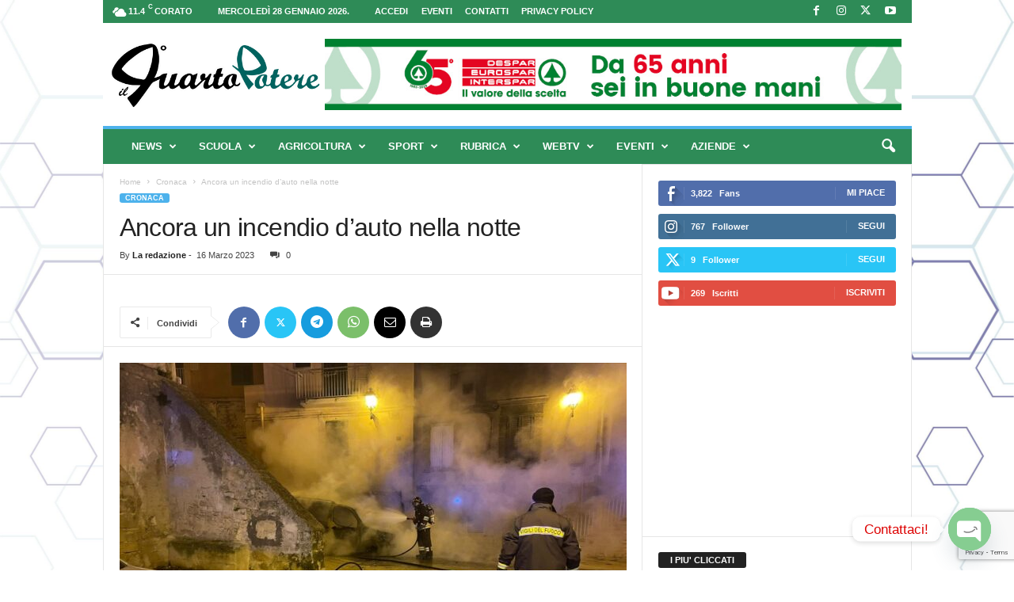

--- FILE ---
content_type: text/html; charset=UTF-8
request_url: https://ilquartopotere.it/news/cronaca/ancora-un-incendio-dauto-nella-notte-2/
body_size: 32967
content:
<!doctype html >
<!--[if IE 8]><html
class=ie8 lang=it-IT> <![endif]-->
<!--[if IE 9]><html
class=ie9 lang=it-IT> <![endif]-->
<!--[if gt IE 8]><!--><html
lang=it-IT> <!--<![endif]--><head><style>img.lazy{min-height:1px}</style><link
href=https://ilquartopotere.it/wp-content/plugins/w3-total-cache/pub/js/lazyload.min.js?x40930 as=script><title>Ancora un incendio d&#039;auto nella notte - Il Quarto Potere</title><meta
charset="UTF-8"><meta
name="viewport" content="width=device-width, initial-scale=1.0"><link
rel=pingback href=https://ilquartopotere.it/xmlrpc.php><meta
name='robots' content='index, follow, max-image-preview:large, max-snippet:-1, max-video-preview:-1'><link
rel=icon type=image/png href=https://ilquartopotere.it/wp-content/uploads/2018/12/favicon.png?x40930> <script type=text/javascript id=google_gtagjs-js-consent-mode-data-layer>window.dataLayer=window.dataLayer||[];function gtag(){dataLayer.push(arguments);}
gtag('consent','default',{"ad_personalization":"denied","ad_storage":"denied","ad_user_data":"denied","analytics_storage":"denied","functionality_storage":"denied","security_storage":"denied","personalization_storage":"denied","region":["AT","BE","BG","CH","CY","CZ","DE","DK","EE","ES","FI","FR","GB","GR","HR","HU","IE","IS","IT","LI","LT","LU","LV","MT","NL","NO","PL","PT","RO","SE","SI","SK"],"wait_for_update":500});window._googlesitekitConsentCategoryMap={"statistics":["analytics_storage"],"marketing":["ad_storage","ad_user_data","ad_personalization"],"functional":["functionality_storage","security_storage"],"preferences":["personalization_storage"]};window._googlesitekitConsents={"ad_personalization":"denied","ad_storage":"denied","ad_user_data":"denied","analytics_storage":"denied","functionality_storage":"denied","security_storage":"denied","personalization_storage":"denied","region":["AT","BE","BG","CH","CY","CZ","DE","DK","EE","ES","FI","FR","GB","GR","HR","HU","IE","IS","IT","LI","LT","LU","LV","MT","NL","NO","PL","PT","RO","SE","SI","SK"],"wait_for_update":500};</script> <link
rel=canonical href=https://ilquartopotere.it/news/cronaca/ancora-un-incendio-dauto-nella-notte-2/ ><meta
property="og:locale" content="it_IT"><meta
property="og:type" content="article"><meta
property="og:title" content="Ancora un incendio d&#039;auto nella notte - Il Quarto Potere"><meta
property="og:description" content="È accaduto in pieno centro storico, nei pressi di Largo Abbazia. Ad andare in fiamme, intorno alle 3.30 nel cuore della notte, un Fiat Doblò parcheggiata in via Genzano. Sul luogo sono intervenuti gli uomini della Metronotte, della Polizia di Stato e i Vigili del Fuoco per domare le fiamme. &nbsp; &nbsp;"><meta
property="og:url" content="https://ilquartopotere.it/news/cronaca/ancora-un-incendio-dauto-nella-notte-2/"><meta
property="og:site_name" content="Il Quarto Potere"><meta
property="article:publisher" content="https://www.facebook.com/redazioneilquartopotere/"><meta
property="article:published_time" content="2023-03-16T05:51:31+00:00"><meta
property="article:modified_time" content="2023-03-16T06:55:48+00:00"><meta
property="og:image" content="https://ilquartopotere.it/wp-content/uploads/2023/03/incendio-auto-via-Genzano-Corato.jpg"><meta
property="og:image:width" content="1600"><meta
property="og:image:height" content="1067"><meta
property="og:image:type" content="image/jpeg"><meta
name="author" content="La redazione"><meta
name="twitter:card" content="summary_large_image"><meta
name="twitter:label1" content="Scritto da"><meta
name="twitter:data1" content="La redazione"><meta
name="twitter:label2" content="Tempo di lettura stimato"><meta
name="twitter:data2" content="1 minuto"> <script type=application/ld+json class=yoast-schema-graph>{"@context":"https://schema.org","@graph":[{"@type":"Article","@id":"https://ilquartopotere.it/news/cronaca/ancora-un-incendio-dauto-nella-notte-2/#article","isPartOf":{"@id":"https://ilquartopotere.it/news/cronaca/ancora-un-incendio-dauto-nella-notte-2/"},"author":{"name":"La redazione","@id":"https://ilquartopotere.it/#/schema/person/61817f5b40fed7d6adc57777fa0ccfc5"},"headline":"Ancora un incendio d&#8217;auto nella notte","datePublished":"2023-03-16T05:51:31+00:00","dateModified":"2023-03-16T06:55:48+00:00","mainEntityOfPage":{"@id":"https://ilquartopotere.it/news/cronaca/ancora-un-incendio-dauto-nella-notte-2/"},"wordCount":57,"commentCount":0,"publisher":{"@id":"https://ilquartopotere.it/#organization"},"image":{"@id":"https://ilquartopotere.it/news/cronaca/ancora-un-incendio-dauto-nella-notte-2/#primaryimage"},"thumbnailUrl":"https://ilquartopotere.it/wp-content/uploads/2023/03/incendio-auto-via-Genzano-Corato.jpg","keywords":["corato","ilquartopotere.it","Incendio auto","metronotte","Polizia di stato","Vigili del fuoco"],"articleSection":["Cronaca"],"inLanguage":"it-IT","potentialAction":[{"@type":"CommentAction","name":"Comment","target":["https://ilquartopotere.it/news/cronaca/ancora-un-incendio-dauto-nella-notte-2/#respond"]}]},{"@type":"WebPage","@id":"https://ilquartopotere.it/news/cronaca/ancora-un-incendio-dauto-nella-notte-2/","url":"https://ilquartopotere.it/news/cronaca/ancora-un-incendio-dauto-nella-notte-2/","name":"Ancora un incendio d'auto nella notte - Il Quarto Potere","isPartOf":{"@id":"https://ilquartopotere.it/#website"},"primaryImageOfPage":{"@id":"https://ilquartopotere.it/news/cronaca/ancora-un-incendio-dauto-nella-notte-2/#primaryimage"},"image":{"@id":"https://ilquartopotere.it/news/cronaca/ancora-un-incendio-dauto-nella-notte-2/#primaryimage"},"thumbnailUrl":"https://ilquartopotere.it/wp-content/uploads/2023/03/incendio-auto-via-Genzano-Corato.jpg","datePublished":"2023-03-16T05:51:31+00:00","dateModified":"2023-03-16T06:55:48+00:00","breadcrumb":{"@id":"https://ilquartopotere.it/news/cronaca/ancora-un-incendio-dauto-nella-notte-2/#breadcrumb"},"inLanguage":"it-IT","potentialAction":[{"@type":"ReadAction","target":["https://ilquartopotere.it/news/cronaca/ancora-un-incendio-dauto-nella-notte-2/"]}]},{"@type":"ImageObject","inLanguage":"it-IT","@id":"https://ilquartopotere.it/news/cronaca/ancora-un-incendio-dauto-nella-notte-2/#primaryimage","url":"https://ilquartopotere.it/wp-content/uploads/2023/03/incendio-auto-via-Genzano-Corato.jpg","contentUrl":"https://ilquartopotere.it/wp-content/uploads/2023/03/incendio-auto-via-Genzano-Corato.jpg","width":1600,"height":1067},{"@type":"BreadcrumbList","@id":"https://ilquartopotere.it/news/cronaca/ancora-un-incendio-dauto-nella-notte-2/#breadcrumb","itemListElement":[{"@type":"ListItem","position":1,"name":"Home","item":"https://ilquartopotere.it/"},{"@type":"ListItem","position":2,"name":"Ancora un incendio d&#8217;auto nella notte"}]},{"@type":"WebSite","@id":"https://ilquartopotere.it/#website","url":"https://ilquartopotere.it/","name":"Il Quarto Potere","description":"Le notizie sotto un&#039;altra luce","publisher":{"@id":"https://ilquartopotere.it/#organization"},"potentialAction":[{"@type":"SearchAction","target":{"@type":"EntryPoint","urlTemplate":"https://ilquartopotere.it/?s={search_term_string}"},"query-input":{"@type":"PropertyValueSpecification","valueRequired":true,"valueName":"search_term_string"}}],"inLanguage":"it-IT"},{"@type":"Organization","@id":"https://ilquartopotere.it/#organization","name":"Il Quarto Potere","url":"https://ilquartopotere.it/","logo":{"@type":"ImageObject","inLanguage":"it-IT","@id":"https://ilquartopotere.it/#/schema/logo/image/","url":"https://ilquartopotere.it/wp-content/uploads/2018/12/quarto-potere.png","contentUrl":"https://ilquartopotere.it/wp-content/uploads/2018/12/quarto-potere.png","width":1800,"height":625,"caption":"Il Quarto Potere"},"image":{"@id":"https://ilquartopotere.it/#/schema/logo/image/"},"sameAs":["https://www.facebook.com/redazioneilquartopotere/","https://www.instagram.com/ilquartopotere/"]},{"@type":"Person","@id":"https://ilquartopotere.it/#/schema/person/61817f5b40fed7d6adc57777fa0ccfc5","name":"La redazione","image":{"@type":"ImageObject","inLanguage":"it-IT","@id":"https://ilquartopotere.it/#/schema/person/image/","url":"https://ilquartopotere.it/wp-content/uploads/2020/05/8658C46E-F4BB-4A6F-BED0-B81B378ABF0A-150x150.jpeg","contentUrl":"https://ilquartopotere.it/wp-content/uploads/2020/05/8658C46E-F4BB-4A6F-BED0-B81B378ABF0A-150x150.jpeg","caption":"La redazione"},"url":"https://ilquartopotere.it/author/il4potere/"}]}</script> <link
rel=dns-prefetch href=//public.tockify.com><link
rel=dns-prefetch href=//www.googletagmanager.com><link
rel=alternate type=application/rss+xml title="Il Quarto Potere &raquo; Feed" href=https://ilquartopotere.it/feed/ ><link
rel=alternate type=application/rss+xml title="Il Quarto Potere &raquo; Feed dei commenti" href=https://ilquartopotere.it/comments/feed/ ><link
rel=alternate type=application/rss+xml title="Il Quarto Potere &raquo; Ancora un incendio d&#8217;auto nella notte Feed dei commenti" href=https://ilquartopotere.it/news/cronaca/ancora-un-incendio-dauto-nella-notte-2/feed/ ><link
rel=alternate title="oEmbed (JSON)" type=application/json+oembed href="https://ilquartopotere.it/wp-json/oembed/1.0/embed?url=https%3A%2F%2Filquartopotere.it%2Fnews%2Fcronaca%2Fancora-un-incendio-dauto-nella-notte-2%2F"><link
rel=alternate title="oEmbed (XML)" type=text/xml+oembed href="https://ilquartopotere.it/wp-json/oembed/1.0/embed?url=https%3A%2F%2Filquartopotere.it%2Fnews%2Fcronaca%2Fancora-un-incendio-dauto-nella-notte-2%2F&#038;format=xml"><style id=wp-img-auto-sizes-contain-inline-css type=text/css>img:is([sizes=auto i],[sizes^="auto," i]){contain-intrinsic-size:3000px 1500px}</style><style id=wp-emoji-styles-inline-css type=text/css>img.wp-smiley,img.emoji{display:inline !important;border:none !important;box-shadow:none !important;height:1em !important;width:1em !important;margin:0
0.07em !important;vertical-align:-0.1em !important;background:none !important;padding:0
!important}</style><style id=wp-block-library-inline-css type=text/css>/*<![CDATA[*/:root{--wp-block-synced-color:#7a00df;--wp-block-synced-color--rgb:122,0,223;--wp-bound-block-color:var(--wp-block-synced-color);--wp-editor-canvas-background:#ddd;--wp-admin-theme-color:#007cba;--wp-admin-theme-color--rgb:0,124,186;--wp-admin-theme-color-darker-10:#006ba1;--wp-admin-theme-color-darker-10--rgb:0,107,160.5;--wp-admin-theme-color-darker-20:#005a87;--wp-admin-theme-color-darker-20--rgb:0,90,135;--wp-admin-border-width-focus:2px}@media (min-resolution:192dpi){:root{--wp-admin-border-width-focus:1.5px}}.wp-element-button{cursor:pointer}:root .has-very-light-gray-background-color{background-color:#eee}:root .has-very-dark-gray-background-color{background-color:#313131}:root .has-very-light-gray-color{color:#eee}:root .has-very-dark-gray-color{color:#313131}:root .has-vivid-green-cyan-to-vivid-cyan-blue-gradient-background{background:linear-gradient(135deg,#00d084,#0693e3)}:root .has-purple-crush-gradient-background{background:linear-gradient(135deg,#34e2e4,#4721fb 50%,#ab1dfe)}:root .has-hazy-dawn-gradient-background{background:linear-gradient(135deg,#faaca8,#dad0ec)}:root .has-subdued-olive-gradient-background{background:linear-gradient(135deg,#fafae1,#67a671)}:root .has-atomic-cream-gradient-background{background:linear-gradient(135deg,#fdd79a,#004a59)}:root .has-nightshade-gradient-background{background:linear-gradient(135deg,#330968,#31cdcf)}:root .has-midnight-gradient-background{background:linear-gradient(135deg,#020381,#2874fc)}:root{--wp--preset--font-size--normal:16px;--wp--preset--font-size--huge:42px}.has-regular-font-size{font-size:1em}.has-larger-font-size{font-size:2.625em}.has-normal-font-size{font-size:var(--wp--preset--font-size--normal)}.has-huge-font-size{font-size:var(--wp--preset--font-size--huge)}.has-text-align-center{text-align:center}.has-text-align-left{text-align:left}.has-text-align-right{text-align:right}.has-fit-text{white-space:nowrap!important}#end-resizable-editor-section{display:none}.aligncenter{clear:both}.items-justified-left{justify-content:flex-start}.items-justified-center{justify-content:center}.items-justified-right{justify-content:flex-end}.items-justified-space-between{justify-content:space-between}.screen-reader-text{border:0;clip-path:inset(50%);height:1px;margin:-1px;overflow:hidden;padding:0;position:absolute;width:1px;word-wrap:normal!important}.screen-reader-text:focus{background-color:#ddd;clip-path:none;color:#444;display:block;font-size:1em;height:auto;left:5px;line-height:normal;padding:15px
23px 14px;text-decoration:none;top:5px;width:auto;z-index:100000}html :where(.has-border-color){border-style:solid}html :where([style*=border-top-color]){border-top-style:solid}html :where([style*=border-right-color]){border-right-style:solid}html :where([style*=border-bottom-color]){border-bottom-style:solid}html :where([style*=border-left-color]){border-left-style:solid}html :where([style*=border-width]){border-style:solid}html :where([style*=border-top-width]){border-top-style:solid}html :where([style*=border-right-width]){border-right-style:solid}html :where([style*=border-bottom-width]){border-bottom-style:solid}html :where([style*=border-left-width]){border-left-style:solid}html :where(img[class*=wp-image-]){height:auto;max-width:100%}:where(figure){margin:0
0 1em}html :where(.is-position-sticky){--wp-admin--admin-bar--position-offset:var(--wp-admin--admin-bar--height,0px)}@media screen and (max-width:600px){html:where(.is-position-sticky){--wp-admin--admin-bar--position-offset:0px}}/*]]>*/</style><style id=global-styles-inline-css type=text/css>/*<![CDATA[*/:root{--wp--preset--aspect-ratio--square:1;--wp--preset--aspect-ratio--4-3:4/3;--wp--preset--aspect-ratio--3-4:3/4;--wp--preset--aspect-ratio--3-2:3/2;--wp--preset--aspect-ratio--2-3:2/3;--wp--preset--aspect-ratio--16-9:16/9;--wp--preset--aspect-ratio--9-16:9/16;--wp--preset--color--black:#000;--wp--preset--color--cyan-bluish-gray:#abb8c3;--wp--preset--color--white:#fff;--wp--preset--color--pale-pink:#f78da7;--wp--preset--color--vivid-red:#cf2e2e;--wp--preset--color--luminous-vivid-orange:#ff6900;--wp--preset--color--luminous-vivid-amber:#fcb900;--wp--preset--color--light-green-cyan:#7bdcb5;--wp--preset--color--vivid-green-cyan:#00d084;--wp--preset--color--pale-cyan-blue:#8ed1fc;--wp--preset--color--vivid-cyan-blue:#0693e3;--wp--preset--color--vivid-purple:#9b51e0;--wp--preset--gradient--vivid-cyan-blue-to-vivid-purple:linear-gradient(135deg,rgb(6,147,227) 0%,rgb(155,81,224) 100%);--wp--preset--gradient--light-green-cyan-to-vivid-green-cyan:linear-gradient(135deg,rgb(122,220,180) 0%,rgb(0,208,130) 100%);--wp--preset--gradient--luminous-vivid-amber-to-luminous-vivid-orange:linear-gradient(135deg,rgb(252,185,0) 0%,rgb(255,105,0) 100%);--wp--preset--gradient--luminous-vivid-orange-to-vivid-red:linear-gradient(135deg,rgb(255,105,0) 0%,rgb(207,46,46) 100%);--wp--preset--gradient--very-light-gray-to-cyan-bluish-gray:linear-gradient(135deg,rgb(238,238,238) 0%,rgb(169,184,195) 100%);--wp--preset--gradient--cool-to-warm-spectrum:linear-gradient(135deg,rgb(74,234,220) 0%,rgb(151,120,209) 20%,rgb(207,42,186) 40%,rgb(238,44,130) 60%,rgb(251,105,98) 80%,rgb(254,248,76) 100%);--wp--preset--gradient--blush-light-purple:linear-gradient(135deg,rgb(255,206,236) 0%,rgb(152,150,240) 100%);--wp--preset--gradient--blush-bordeaux:linear-gradient(135deg,rgb(254,205,165) 0%,rgb(254,45,45) 50%,rgb(107,0,62) 100%);--wp--preset--gradient--luminous-dusk:linear-gradient(135deg,rgb(255,203,112) 0%,rgb(199,81,192) 50%,rgb(65,88,208) 100%);--wp--preset--gradient--pale-ocean:linear-gradient(135deg,rgb(255,245,203) 0%,rgb(182,227,212) 50%,rgb(51,167,181) 100%);--wp--preset--gradient--electric-grass:linear-gradient(135deg,rgb(202,248,128) 0%,rgb(113,206,126) 100%);--wp--preset--gradient--midnight:linear-gradient(135deg,rgb(2,3,129) 0%,rgb(40,116,252) 100%);--wp--preset--font-size--small:10px;--wp--preset--font-size--medium:20px;--wp--preset--font-size--large:30px;--wp--preset--font-size--x-large:42px;--wp--preset--font-size--regular:14px;--wp--preset--font-size--larger:48px;--wp--preset--spacing--20:0.44rem;--wp--preset--spacing--30:0.67rem;--wp--preset--spacing--40:1rem;--wp--preset--spacing--50:1.5rem;--wp--preset--spacing--60:2.25rem;--wp--preset--spacing--70:3.38rem;--wp--preset--spacing--80:5.06rem;--wp--preset--shadow--natural:6px 6px 9px rgba(0, 0, 0, 0.2);--wp--preset--shadow--deep:12px 12px 50px rgba(0, 0, 0, 0.4);--wp--preset--shadow--sharp:6px 6px 0px rgba(0, 0, 0, 0.2);--wp--preset--shadow--outlined:6px 6px 0px -3px rgb(255, 255, 255), 6px 6px rgb(0, 0, 0);--wp--preset--shadow--crisp:6px 6px 0px rgb(0, 0, 0)}:where(.is-layout-flex){gap:0.5em}:where(.is-layout-grid){gap:0.5em}body .is-layout-flex{display:flex}.is-layout-flex{flex-wrap:wrap;align-items:center}.is-layout-flex>:is(*,div){margin:0}body .is-layout-grid{display:grid}.is-layout-grid>:is(*,div){margin:0}:where(.wp-block-columns.is-layout-flex){gap:2em}:where(.wp-block-columns.is-layout-grid){gap:2em}:where(.wp-block-post-template.is-layout-flex){gap:1.25em}:where(.wp-block-post-template.is-layout-grid){gap:1.25em}.has-black-color{color:var(--wp--preset--color--black) !important}.has-cyan-bluish-gray-color{color:var(--wp--preset--color--cyan-bluish-gray) !important}.has-white-color{color:var(--wp--preset--color--white) !important}.has-pale-pink-color{color:var(--wp--preset--color--pale-pink) !important}.has-vivid-red-color{color:var(--wp--preset--color--vivid-red) !important}.has-luminous-vivid-orange-color{color:var(--wp--preset--color--luminous-vivid-orange) !important}.has-luminous-vivid-amber-color{color:var(--wp--preset--color--luminous-vivid-amber) !important}.has-light-green-cyan-color{color:var(--wp--preset--color--light-green-cyan) !important}.has-vivid-green-cyan-color{color:var(--wp--preset--color--vivid-green-cyan) !important}.has-pale-cyan-blue-color{color:var(--wp--preset--color--pale-cyan-blue) !important}.has-vivid-cyan-blue-color{color:var(--wp--preset--color--vivid-cyan-blue) !important}.has-vivid-purple-color{color:var(--wp--preset--color--vivid-purple) !important}.has-black-background-color{background-color:var(--wp--preset--color--black) !important}.has-cyan-bluish-gray-background-color{background-color:var(--wp--preset--color--cyan-bluish-gray) !important}.has-white-background-color{background-color:var(--wp--preset--color--white) !important}.has-pale-pink-background-color{background-color:var(--wp--preset--color--pale-pink) !important}.has-vivid-red-background-color{background-color:var(--wp--preset--color--vivid-red) !important}.has-luminous-vivid-orange-background-color{background-color:var(--wp--preset--color--luminous-vivid-orange) !important}.has-luminous-vivid-amber-background-color{background-color:var(--wp--preset--color--luminous-vivid-amber) !important}.has-light-green-cyan-background-color{background-color:var(--wp--preset--color--light-green-cyan) !important}.has-vivid-green-cyan-background-color{background-color:var(--wp--preset--color--vivid-green-cyan) !important}.has-pale-cyan-blue-background-color{background-color:var(--wp--preset--color--pale-cyan-blue) !important}.has-vivid-cyan-blue-background-color{background-color:var(--wp--preset--color--vivid-cyan-blue) !important}.has-vivid-purple-background-color{background-color:var(--wp--preset--color--vivid-purple) !important}.has-black-border-color{border-color:var(--wp--preset--color--black) !important}.has-cyan-bluish-gray-border-color{border-color:var(--wp--preset--color--cyan-bluish-gray) !important}.has-white-border-color{border-color:var(--wp--preset--color--white) !important}.has-pale-pink-border-color{border-color:var(--wp--preset--color--pale-pink) !important}.has-vivid-red-border-color{border-color:var(--wp--preset--color--vivid-red) !important}.has-luminous-vivid-orange-border-color{border-color:var(--wp--preset--color--luminous-vivid-orange) !important}.has-luminous-vivid-amber-border-color{border-color:var(--wp--preset--color--luminous-vivid-amber) !important}.has-light-green-cyan-border-color{border-color:var(--wp--preset--color--light-green-cyan) !important}.has-vivid-green-cyan-border-color{border-color:var(--wp--preset--color--vivid-green-cyan) !important}.has-pale-cyan-blue-border-color{border-color:var(--wp--preset--color--pale-cyan-blue) !important}.has-vivid-cyan-blue-border-color{border-color:var(--wp--preset--color--vivid-cyan-blue) !important}.has-vivid-purple-border-color{border-color:var(--wp--preset--color--vivid-purple) !important}.has-vivid-cyan-blue-to-vivid-purple-gradient-background{background:var(--wp--preset--gradient--vivid-cyan-blue-to-vivid-purple) !important}.has-light-green-cyan-to-vivid-green-cyan-gradient-background{background:var(--wp--preset--gradient--light-green-cyan-to-vivid-green-cyan) !important}.has-luminous-vivid-amber-to-luminous-vivid-orange-gradient-background{background:var(--wp--preset--gradient--luminous-vivid-amber-to-luminous-vivid-orange) !important}.has-luminous-vivid-orange-to-vivid-red-gradient-background{background:var(--wp--preset--gradient--luminous-vivid-orange-to-vivid-red) !important}.has-very-light-gray-to-cyan-bluish-gray-gradient-background{background:var(--wp--preset--gradient--very-light-gray-to-cyan-bluish-gray) !important}.has-cool-to-warm-spectrum-gradient-background{background:var(--wp--preset--gradient--cool-to-warm-spectrum) !important}.has-blush-light-purple-gradient-background{background:var(--wp--preset--gradient--blush-light-purple) !important}.has-blush-bordeaux-gradient-background{background:var(--wp--preset--gradient--blush-bordeaux) !important}.has-luminous-dusk-gradient-background{background:var(--wp--preset--gradient--luminous-dusk) !important}.has-pale-ocean-gradient-background{background:var(--wp--preset--gradient--pale-ocean) !important}.has-electric-grass-gradient-background{background:var(--wp--preset--gradient--electric-grass) !important}.has-midnight-gradient-background{background:var(--wp--preset--gradient--midnight) !important}.has-small-font-size{font-size:var(--wp--preset--font-size--small) !important}.has-medium-font-size{font-size:var(--wp--preset--font-size--medium) !important}.has-large-font-size{font-size:var(--wp--preset--font-size--large) !important}.has-x-large-font-size{font-size:var(--wp--preset--font-size--x-large) !important}/*]]>*/</style><style id=classic-theme-styles-inline-css type=text/css>/*! This file is auto-generated */
.wp-block-button__link{color:#fff;background-color:#32373c;border-radius:9999px;box-shadow:none;text-decoration:none;padding:calc(.667em + 2px) calc(1.333em + 2px);font-size:1.125em}.wp-block-file__button{background:#32373c;color:#fff;text-decoration:none}</style><link
rel=stylesheet href=https://ilquartopotere.it/wp-content/cache/minify/0e3ba.css?x40930 media=all><style id=td-theme-inline-css type=text/css>@media (max-width: 767px){.td-header-desktop-wrap{display:none}}@media (min-width: 767px){.td-header-mobile-wrap{display:none}}</style><link
rel=stylesheet href=https://ilquartopotere.it/wp-content/cache/minify/9c381.css?x40930 media=all> <script src=https://ilquartopotere.it/wp-content/cache/minify/a802d.js?x40930></script> 
 <script type=text/javascript src="https://www.googletagmanager.com/gtag/js?id=GT-K46NPF9" id=google_gtagjs-js async></script> <script type=text/javascript id=google_gtagjs-js-after>window.dataLayer=window.dataLayer||[];function gtag(){dataLayer.push(arguments);}
gtag("set","linker",{"domains":["ilquartopotere.it"]});gtag("js",new Date());gtag("set","developer_id.dZTNiMT",true);gtag("config","GT-K46NPF9");window._googlesitekit=window._googlesitekit||{};window._googlesitekit.throttledEvents=[];window._googlesitekit.gtagEvent=(name,data)=>{var key=JSON.stringify({name,data});if(!!window._googlesitekit.throttledEvents[key]){return;}window._googlesitekit.throttledEvents[key]=true;setTimeout(()=>{delete window._googlesitekit.throttledEvents[key];},5);gtag("event",name,{...data,event_source:"site-kit"});};</script> <script></script><link
rel=https://api.w.org/ href=https://ilquartopotere.it/wp-json/ ><link
rel=alternate title=JSON type=application/json href=https://ilquartopotere.it/wp-json/wp/v2/posts/24497><link
rel=EditURI type=application/rsd+xml title=RSD href=https://ilquartopotere.it/xmlrpc.php?rsd><meta
name="generator" content="WordPress 6.9"><link
rel=shortlink href='https://ilquartopotere.it/?p=24497'><style type=text/css media=screen>.g{margin:0px;padding:0px;overflow:hidden;line-height:1;zoom:1}.g
img{height:auto}.g-col{position:relative;float:left}.g-col:first-child{margin-left:0}.g-col:last-child{margin-right:0}.g-1{margin:0px
0px 0px 0px;width:100%;max-width:728px;height:100%;max-height:90px}.g-2{margin:10px
0px 10px 0px;width:100%;max-width:125px;height:100%;max-height:125px}.g-3{margin:0px
0px 0px 0px;width:100%;max-width:300px;height:100%;max-height:500px}.g-4{margin:0px
0px 0px 0px;width:100%;max-width:1000px;height:100%;max-height:300px}.g-5{margin:0px
0px 0px 0px;width:100%;max-width:600px;height:100%;max-height:350px}.g-6{margin:0px
0px 0px 0px;width:100%;max-width:1000px;height:100%;max-height:1000px}.g-7{margin:0px
0px 0px 0px;width:100%;max-width:970px;height:100%;max-height:250px}@media only screen and (max-width: 480px){.g-col,.g-dyn,.g-single{width:100%;margin-left:0;margin-right:0}}</style><meta
name="generator" content="Site Kit by Google 1.171.0"><meta
name="generator" content="Powered by WPBakery Page Builder - drag and drop page builder for WordPress."> <script type=text/javascript id=td-generated-header-js>var tdBlocksArray=[];function tdBlock(){this.id='';this.block_type=1;this.atts='';this.td_column_number='';this.td_current_page=1;this.post_count=0;this.found_posts=0;this.max_num_pages=0;this.td_filter_value='';this.is_ajax_running=false;this.td_user_action='';this.header_color='';this.ajax_pagination_infinite_stop='';}
(function(){var htmlTag=document.getElementsByTagName("html")[0];if(navigator.userAgent.indexOf("MSIE 10.0")>-1){htmlTag.className+=' ie10';}
if(!!navigator.userAgent.match(/Trident.*rv\:11\./)){htmlTag.className+=' ie11';}
if(navigator.userAgent.indexOf("Edge")>-1){htmlTag.className+=' ieEdge';}
if(/(iPad|iPhone|iPod)/g.test(navigator.userAgent)){htmlTag.className+=' td-md-is-ios';}
var user_agent=navigator.userAgent.toLowerCase();if(user_agent.indexOf("android")>-1){htmlTag.className+=' td-md-is-android';}
if(-1!==navigator.userAgent.indexOf('Mac OS X')){htmlTag.className+=' td-md-is-os-x';}
if(/chrom(e|ium)/.test(navigator.userAgent.toLowerCase())){htmlTag.className+=' td-md-is-chrome';}
if(-1!==navigator.userAgent.indexOf('Firefox')){htmlTag.className+=' td-md-is-firefox';}
if(-1!==navigator.userAgent.indexOf('Safari')&&-1===navigator.userAgent.indexOf('Chrome')){htmlTag.className+=' td-md-is-safari';}
if(-1!==navigator.userAgent.indexOf('IEMobile')){htmlTag.className+=' td-md-is-iemobile';}})();var tdLocalCache={};(function(){"use strict";tdLocalCache={data:{},remove:function(resource_id){delete tdLocalCache.data[resource_id];},exist:function(resource_id){return tdLocalCache.data.hasOwnProperty(resource_id)&&tdLocalCache.data[resource_id]!==null;},get:function(resource_id){return tdLocalCache.data[resource_id];},set:function(resource_id,cachedData){tdLocalCache.remove(resource_id);tdLocalCache.data[resource_id]=cachedData;}};})();var td_viewport_interval_list=[{"limitBottom":767,"sidebarWidth":251},{"limitBottom":1023,"sidebarWidth":339}];var tds_general_modal_image="yes";var tdc_is_installed="yes";var tdc_domain_active=false;var td_ajax_url="https:\/\/ilquartopotere.it\/wp-admin\/admin-ajax.php?td_theme_name=Newsmag&v=5.4.3.4";var td_get_template_directory_uri="https:\/\/ilquartopotere.it\/wp-content\/plugins\/td-composer\/legacy\/common";var tds_snap_menu="smart_snap_always";var tds_logo_on_sticky="show";var tds_header_style="";var td_please_wait="Per favore attendi...";var td_email_user_pass_incorrect="Utente o password errata!";var td_email_user_incorrect="Email o Username errati!";var td_email_incorrect="Email non corretta!";var td_user_incorrect="Username incorrect!";var td_email_user_empty="Email or username empty!";var td_pass_empty="Pass empty!";var td_pass_pattern_incorrect="Invalid Pass Pattern!";var td_retype_pass_incorrect="Retyped Pass incorrect!";var tds_more_articles_on_post_enable="";var tds_more_articles_on_post_time_to_wait="";var tds_more_articles_on_post_pages_distance_from_top=0;var tds_captcha="";var tds_theme_color_site_wide="#4db2ec";var tds_smart_sidebar="enabled";var tdThemeName="Newsmag";var tdThemeNameWl="Newsmag";var td_magnific_popup_translation_tPrev="Precedente (Freccia Sinistra)";var td_magnific_popup_translation_tNext="Successivo (tasto freccia destra)";var td_magnific_popup_translation_tCounter="%curr% di %total%";var td_magnific_popup_translation_ajax_tError="Il contenuto di %url% non pu\u00f2 essere caricato.";var td_magnific_popup_translation_image_tError="L'immagine #%curr% non pu\u00f2 essere caricata";var tdBlockNonce="4d0248b8a3";var tdMobileMenu="enabled";var tdMobileSearch="enabled";var tdDateNamesI18n={"month_names":["Gennaio","Febbraio","Marzo","Aprile","Maggio","Giugno","Luglio","Agosto","Settembre","Ottobre","Novembre","Dicembre"],"month_names_short":["Gen","Feb","Mar","Apr","Mag","Giu","Lug","Ago","Set","Ott","Nov","Dic"],"day_names":["domenica","luned\u00ec","marted\u00ec","mercoled\u00ec","gioved\u00ec","venerd\u00ec","sabato"],"day_names_short":["Dom","Lun","Mar","Mer","Gio","Ven","Sab"]};var td_w3_object_cache_enabled_for_wp_admin=true;var td_deploy_mode="deploy";var td_ad_background_click_link="";var td_ad_background_click_target="";</script> <style>.td-pb-row [class*="td-pb-span"],
.td-pb-border-top,
.page-template-page-title-sidebar-php .td-page-content > .wpb_row:first-child,
.td-post-sharing,
.td-post-content,
.td-post-next-prev,
.author-box-wrap,
.td-comments-title-wrap,
.comment-list,
.comment-respond,
.td-post-template-5 header,
.td-container,
.wpb_content_element,
.wpb_column,
.wpb_row,
.white-menu .td-header-container .td-header-main-menu,
.td-post-template-1 .td-post-content,
.td-post-template-4 .td-post-sharing-top,
.td-header-style-6 .td-header-header .td-make-full,
#disqus_thread,
.page-template-page-pagebuilder-title-php .td-page-content>.wpb_row:first-child,.td-footer-container:before{border-color:#e6e6e6}.td-top-border{border-color:#e6e6e6 !important}.td-container-border:after,
.td-next-prev-separator,
.td-container .td-pb-row .wpb_column:before,
.td-container-border:before,
.td-main-content:before,
.td-main-sidebar:before,
.td-pb-row .td-pb-span4:nth-of-type(3):after,
.td-pb-row .td-pb-span4:nth-last-of-type(3):after{background-color:#e6e6e6}@media (max-width: 767px){.white-menu .td-header-main-menu{border-color:#e6e6e6}}.td-header-top-menu,
.td-header-wrap .td-top-menu-full{background-color:#2e8b57}.td-header-style-1 .td-header-top-menu,
.td-header-style-2 .td-top-bar-container,
.td-header-style-7 .td-header-top-menu{padding:0
12px;top:0}.td-header-sp-top-menu .top-header-menu > li > a,
.td-header-sp-top-menu .td_data_time,
.td-subscription-active .td-header-sp-top-menu .tds_menu_login .tdw-wml-user,
.td-header-sp-top-menu .td-weather-top-widget{color:#fff}.td-header-sp-top-widget .td-social-icon-wrap
i{color:#fff}.td-header-main-menu{background-color:#2e8b57}.td-header-row.td-header-header{background-color:#fff}.td-header-style-1 .td-header-top-menu{padding:0
12px;top:0}@media (min-width: 1024px){.td-header-style-1 .td-header-header{padding:0
6px}}.td-header-style-6 .td-header-header .td-make-full{border-bottom:0}@media (max-height: 768px){.td-header-style-6 .td-header-sp-rec{margin-right:7px}.td-header-style-6 .td-header-sp-logo{margin-left:7px}}.td-menu-background:before,.td-search-background:before{background:rgba(0,0,0,0.5);background:-moz-linear-gradient(top, rgba(0,0,0,0.5) 0%, rgba(0,0,0,0.6) 100%);background:-webkit-gradient(left top, left bottom, color-stop(0%, rgba(0,0,0,0.5)), color-stop(100%, rgba(0,0,0,0.6)));background:-webkit-linear-gradient(top, rgba(0,0,0,0.5) 0%, rgba(0,0,0,0.6) 100%);background:-o-linear-gradient(top, rgba(0,0,0,0.5) 0%, @mobileu_gradient_two_mob 100%);background:-ms-linear-gradient(top, rgba(0,0,0,0.5) 0%, rgba(0,0,0,0.6) 100%);background:linear-gradient(to bottom, rgba(0,0,0,0.5) 0%, rgba(0,0,0,0.6) 100%);filter:progid:DXImageTransform.Microsoft.gradient( startColorstr='rgba(0,0,0,0.5)', endColorstr='rgba(0,0,0,0.6)', GradientType=0 )}.white-popup-block:before{background-image:url('https://ilquartopotere.it/wp-content/uploads/2021/09/17373-1-scaled.jpg')}.sf-menu>.td-menu-item>a{font-size:13px}.td-footer-container::before{background-size:cover}.td-footer-container::before{opacity:0.1}</style> <script async src="https://www.googletagmanager.com/gtag/js?id=UA-131136853-1"></script> <script>window.dataLayer=window.dataLayer||[];function gtag(){dataLayer.push(arguments);}
gtag('js',new Date());gtag('config','UA-131136853-1');</script> <script type=application/ld+json>{"@context":"https://schema.org","@type":"BreadcrumbList","itemListElement":[{"@type":"ListItem","position":1,"item":{"@type":"WebSite","@id":"https://ilquartopotere.it/","name":"Home"}},{"@type":"ListItem","position":2,"item":{"@type":"WebPage","@id":"https://ilquartopotere.it/category/news/cronaca/","name":"Cronaca"}},{"@type":"ListItem","position":3,"item":{"@type":"WebPage","@id":"https://ilquartopotere.it/news/cronaca/ancora-un-incendio-dauto-nella-notte-2/","name":"Ancora un incendio d&#8217;auto nella notte"}}]}</script> <link
rel=icon href=https://ilquartopotere.it/wp-content/uploads/2018/12/cropped-icona_512-32x32.png?x40930 sizes=32x32><link
rel=icon href=https://ilquartopotere.it/wp-content/uploads/2018/12/cropped-icona_512-192x192.png?x40930 sizes=192x192><link
rel=apple-touch-icon href=https://ilquartopotere.it/wp-content/uploads/2018/12/cropped-icona_512-180x180.png?x40930><meta
name="msapplication-TileImage" content="https://ilquartopotere.it/wp-content/uploads/2018/12/cropped-icona_512-270x270.png">
<noscript><style>.wpb_animate_when_almost_visible{opacity:1}</style></noscript><style id=tdw-css-placeholder></style></head><body
class="wp-singular post-template-default single single-post postid-24497 single-format-standard wp-theme-Newsmag ancora-un-incendio-dauto-nella-notte-2 global-block-template-1 wpb-js-composer js-comp-ver-8.7.2 vc_responsive td-boxed-layout" itemscope=itemscope itemtype=https://schema.org/WebPage><div
class="td-scroll-up  td-hide-scroll-up-on-mob"  style=display:none;><i
class=td-icon-menu-up></i></div><div
class=td-menu-background></div><div
id=td-mobile-nav><div
class=td-mobile-container><div
class=td-menu-socials-wrap><div
class=td-menu-socials>
<span
class=td-social-icon-wrap>
<a
target=_blank rel=noopener href=https://www.facebook.com/ilQuartoPotere.it title=Facebook>
<i
class="td-icon-font td-icon-facebook"></i>
<span
style="display: none">Facebook</span>
</a>
</span>
<span
class=td-social-icon-wrap>
<a
target=_blank rel=noopener href=https://www.instagram.com/ilquartopotere/ title=Instagram>
<i
class="td-icon-font td-icon-instagram"></i>
<span
style="display: none">Instagram</span>
</a>
</span>
<span
class=td-social-icon-wrap>
<a
target=_blank rel=noopener href="https://twitter.com/PotereIl?lang=it" title=Twitter>
<i
class="td-icon-font td-icon-twitter"></i>
<span
style="display: none">Twitter</span>
</a>
</span>
<span
class=td-social-icon-wrap>
<a
target=_blank rel=noopener href=https://www.youtube.com/channhttps://www.youtube.com/channel/UCw1QyKsvKfMxwX7BQ0UjjgQ title=Youtube>
<i
class="td-icon-font td-icon-youtube"></i>
<span
style="display: none">Youtube</span>
</a>
</span></div><div
class=td-mobile-close>
<span><i
class=td-icon-close-mobile></i></span></div></div><div
class=td-menu-login-section><div
class=td-guest-wrap><div
class=td-menu-login><a
id=login-link-mob>Registrati</a></div></div></div><div
class=td-mobile-content><div
class=menu-td-demo-header-menu-container><ul
id=menu-td-demo-header-menu class=td-mobile-main-menu><li
id=menu-item-7307 class="menu-item menu-item-type-custom menu-item-object-custom menu-item-home menu-item-first menu-item-has-children menu-item-7307"><a
href=https://ilquartopotere.it>News<i
class="td-icon-menu-right td-element-after"></i></a><ul
class=sub-menu>
<li
id=menu-item-0 class=menu-item-0><a
href=https://ilquartopotere.it/category/news/ambiente/ >Ambiente</a></li>
<li
class=menu-item-0><a
href=https://ilquartopotere.it/category/news/cronaca/ >Cronaca</a></li>
<li
class=menu-item-0><a
href=https://ilquartopotere.it/category/news/economia/ >Economia</a></li>
<li
class=menu-item-0><a
href=https://ilquartopotere.it/category/news/politica/ >Politica</a></li>
<li
class=menu-item-0><a
href=https://ilquartopotere.it/category/news/salute/ >Salute</a></li></ul>
</li>
<li
id=menu-item-7301 class="menu-item menu-item-type-taxonomy menu-item-object-category menu-item-7301"><a
href=https://ilquartopotere.it/category/scuola/ >Scuola</a></li>
<li
id=menu-item-7302 class="menu-item menu-item-type-taxonomy menu-item-object-category menu-item-7302"><a
href=https://ilquartopotere.it/category/agricoltura/ >Agricoltura</a></li>
<li
id=menu-item-7300 class="menu-item menu-item-type-taxonomy menu-item-object-category menu-item-has-children menu-item-7300"><a
href=https://ilquartopotere.it/category/sport/ >Sport<i
class="td-icon-menu-right td-element-after"></i></a><ul
class=sub-menu>
<li
class=menu-item-0><a
href=https://ilquartopotere.it/category/sport/basket/ >Basket</a></li>
<li
class=menu-item-0><a
href=https://ilquartopotere.it/category/sport/calcio/ >Calcio</a></li>
<li
class=menu-item-0><a
href=https://ilquartopotere.it/category/sport/rugby/ >Rugby</a></li>
<li
class=menu-item-0><a
href=https://ilquartopotere.it/category/sport/volley/ >Volley</a></li></ul>
</li>
<li
id=menu-item-7303 class="menu-item menu-item-type-taxonomy menu-item-object-category menu-item-has-children menu-item-7303"><a
href=https://ilquartopotere.it/category/rubrica/ >Rubrica<i
class="td-icon-menu-right td-element-after"></i></a><ul
class=sub-menu>
<li
class=menu-item-0><a
href=https://ilquartopotere.it/category/rubrica/amici-animali/ >Amici animali</a></li>
<li
class=menu-item-0><a
href=https://ilquartopotere.it/category/rubrica/avviso-ai-degustanti/ >Avviso ai degustanti</a></li>
<li
class=menu-item-0><a
href=https://ilquartopotere.it/category/rubrica/la-puglia-si-racconta/ >La Puglia si racconta</a></li>
<li
class=menu-item-0><a
href=https://ilquartopotere.it/category/rubrica/murgia-da-vivere/ >Murgia da vivere</a></li>
<li
class=menu-item-0><a
href=https://ilquartopotere.it/category/rubrica/oltre-i-confini/ >Oltre i confini</a></li></ul>
</li>
<li
id=menu-item-7304 class="menu-item menu-item-type-taxonomy menu-item-object-category menu-item-7304"><a
href=https://ilquartopotere.it/category/webtv/ >WebTv</a></li>
<li
id=menu-item-7305 class="menu-item menu-item-type-taxonomy menu-item-object-category menu-item-7305"><a
href=https://ilquartopotere.it/category/eventi/ >Eventi</a></li>
<li
id=menu-item-7306 class="menu-item menu-item-type-taxonomy menu-item-object-category menu-item-7306"><a
href=https://ilquartopotere.it/category/aziende/ >Aziende</a></li></ul></div></div></div><div
id=login-form-mobile class=td-register-section><div
id=td-login-mob class="td-login-animation td-login-hide-mob"><div
class=td-login-close>
<span
class=td-back-button><i
class=td-icon-read-down></i></span><div
class=td-login-title>Registrati</div><div
class=td-mobile-close>
<span><i
class=td-icon-close-mobile></i></span></div></div><form
class=td-login-form-wrap action=# method=post><div
class=td-login-panel-title><span>Benvenuto!</span>Accedi al tuo account</div><div
class=td_display_err></div><div
class=td-login-inputs><input
class=td-login-input autocomplete=username type=text name=login_email id=login_email-mob value required><label
for=login_email-mob>il tuo username</label></div><div
class=td-login-inputs><input
class=td-login-input autocomplete=current-password type=password name=login_pass id=login_pass-mob value required><label
for=login_pass-mob>la tua password</label></div>
<input
type=button name=login_button id=login_button-mob class=td-login-button value=ACCEDI><div
class=td-login-info-text><a
href=# id=forgot-pass-link-mob>Password dimenticata?</a></div><div
class=td-login-info-text><a
class=privacy-policy-link href=https://ilquartopotere.it/privacy-policy/ >Privacy policy</a></div></form></div><div
id=td-forgot-pass-mob class="td-login-animation td-login-hide-mob"><div
class=td-forgot-pass-close>
<a
href=# aria-label=Back class=td-back-button><i
class=td-icon-read-down></i></a><div
class=td-login-title>Recupero della password</div></div><div
class=td-login-form-wrap><div
class=td-login-panel-title>Recupera la tua password</div><div
class=td_display_err></div><div
class=td-login-inputs><input
class=td-login-input type=text name=forgot_email id=forgot_email-mob value required><label
for=forgot_email-mob>La tua email</label></div>
<input
type=button name=forgot_button id=forgot_button-mob class=td-login-button value="Invia la mia password"></div></div></div></div><div
class=td-search-background></div><div
class=td-search-wrap-mob><div
class=td-drop-down-search><form
method=get class=td-search-form action=https://ilquartopotere.it/ ><div
class=td-search-close>
<span><i
class=td-icon-close-mobile></i></span></div><div
role=search class=td-search-input>
<span>Cerca</span>
<input
id=td-header-search-mob type=text value name=s autocomplete=off></div></form><div
id=td-aj-search-mob></div></div></div><div
id=td-outer-wrap><div
class=td-outer-container><div
class="td-header-container td-header-wrap td-header-style-1"><div
class="td-header-row td-header-top-menu"><div
class="td-top-bar-container top-bar-style-1"><div
class=td-header-sp-top-menu><div
class=td-weather-top-widget id=td_top_weather_uid>
<i
class="td-icons broken-clouds-n"></i><div
class=td-weather-now data-block-uid=td_top_weather_uid>
<span
class=td-big-degrees>11.4</span>
<span
class=td-weather-unit>C</span></div><div
class=td-weather-header><div
class=td-weather-city>Corato</div></div></div><div
class=td_data_time><div >mercoledì  28 Gennaio 2026.</div></div><ul
class="top-header-menu td_ul_login"><li
class=menu-item><a
class="td-login-modal-js menu-item" href=#login-form data-effect=mpf-td-login-effect>Accedi</a></li></ul><div
class=menu-top-container><ul
id=menu-td-demo-top-menu class=top-header-menu><li
id=menu-item-37 class="menu-item menu-item-type-custom menu-item-object-custom menu-item-first td-menu-item td-mega-menu menu-item-37"><a
href=#>Eventi</a><ul
class=sub-menu>
<li
class=menu-item-0><a><div
class=td-container-border><div
class=td-mega-grid><script>var block_tdi_1=new tdBlock();block_tdi_1.id="tdi_1";block_tdi_1.atts='{"limit":"5","td_column_number":3,"ajax_pagination":"next_prev","category_id":"26","show_child_cat":5,"td_ajax_filter_type":"td_category_ids_filter","td_ajax_preloading":"","block_type":"td_block_mega_menu","block_template_id":"","header_color":"","ajax_pagination_infinite_stop":"","offset":"","td_filter_default_txt":"","td_ajax_filter_ids":"","el_class":"","color_preset":"","ajax_pagination_next_prev_swipe":"","border_top":"","css":"","tdc_css":"","class":"tdi_1","tdc_css_class":"tdi_1","tdc_css_class_style":"tdi_1_rand_style"}';block_tdi_1.td_column_number="3";block_tdi_1.block_type="td_block_mega_menu";block_tdi_1.post_count="5";block_tdi_1.found_posts="305";block_tdi_1.header_color="";block_tdi_1.ajax_pagination_infinite_stop="";block_tdi_1.max_num_pages="61";tdBlocksArray.push(block_tdi_1);</script><div
class="td_block_wrap td_block_mega_menu tdi_1 td-no-subcats td_with_ajax_pagination td-pb-border-top td_block_template_1"  data-td-block-uid=tdi_1 ><div
id=tdi_1 class=td_block_inner><div
class=td-mega-row><div
class=td-mega-span><div
class="td_module_mega_menu td-animation-stack td_mod_mega_menu td-cpt-post"><div
class=td-module-image><div
class=td-module-thumb><a
href=https://ilquartopotere.it/cultura/workshop-recitazione-pizzica-corato-teatri-diversi/  rel=bookmark class="td-image-wrap " title="Workshop di recitazione e pizzica: a Corato Teatri Di.Versi stimola Serotonina tutto l’anno" ><img
width=180 height=135 class="entry-thumb lazy" src="data:image/svg+xml,%3Csvg%20xmlns='http://www.w3.org/2000/svg'%20viewBox='0%200%20180%20135'%3E%3C/svg%3E" data-src=https://ilquartopotere.it/wp-content/uploads/2026/01/IMG_3324-180x135.jpeg?x40930  data-srcset="https://ilquartopotere.it/wp-content/uploads/2026/01/IMG_3324-180x135.jpeg 180w, https://ilquartopotere.it/wp-content/uploads/2026/01/IMG_3324-80x60.jpeg 80w, https://ilquartopotere.it/wp-content/uploads/2026/01/IMG_3324-100x75.jpeg 100w, https://ilquartopotere.it/wp-content/uploads/2026/01/IMG_3324-238x178.jpeg 238w, https://ilquartopotere.it/wp-content/uploads/2026/01/IMG_3324-265x198.jpeg 265w" data-sizes="(max-width: 180px) 100vw, 180px"  alt="Andrea Monno e Lucia Scarabino protagonisti a Serotonina Lab workshop e formazione" title="Workshop di recitazione e pizzica: a Corato Teatri Di.Versi stimola Serotonina tutto l’anno"></a></div></div><div
class=item-details><div
class="entry-title td-module-title"><a
href=https://ilquartopotere.it/cultura/workshop-recitazione-pizzica-corato-teatri-diversi/  rel=bookmark title="Workshop di recitazione e pizzica: a Corato Teatri Di.Versi stimola Serotonina tutto l’anno">Workshop di recitazione e pizzica: a Corato Teatri Di.Versi stimola Serotonina tutto l’anno</a></div></div></div></div><div
class=td-mega-span><div
class="td_module_mega_menu td-animation-stack td_mod_mega_menu td-cpt-post"><div
class=td-module-image><div
class=td-module-thumb><a
href=https://ilquartopotere.it/appuntamenti/narrazioni-pace-ambiente-corato-media-etica/  rel=bookmark class="td-image-wrap " title="“Narrazione di pace e ambiente”: a Corato un incontro su media, etica e sfide globali" ><img
width=180 height=135 class="entry-thumb lazy" src="data:image/svg+xml,%3Csvg%20xmlns='http://www.w3.org/2000/svg'%20viewBox='0%200%20180%20135'%3E%3C/svg%3E" data-src=https://ilquartopotere.it/wp-content/uploads/2026/01/IMG_3320-180x135.jpeg?x40930  data-srcset="https://ilquartopotere.it/wp-content/uploads/2026/01/IMG_3320-180x135.jpeg 180w, https://ilquartopotere.it/wp-content/uploads/2026/01/IMG_3320-80x60.jpeg 80w, https://ilquartopotere.it/wp-content/uploads/2026/01/IMG_3320-100x75.jpeg 100w, https://ilquartopotere.it/wp-content/uploads/2026/01/IMG_3320-238x178.jpeg 238w, https://ilquartopotere.it/wp-content/uploads/2026/01/IMG_3320-265x198.jpeg 265w" data-sizes="(max-width: 180px) 100vw, 180px"  alt="Evento a Corato Narrazioni di pace e ambiente" title="“Narrazione di pace e ambiente”: a Corato un incontro su media, etica e sfide globali"></a></div></div><div
class=item-details><div
class="entry-title td-module-title"><a
href=https://ilquartopotere.it/appuntamenti/narrazioni-pace-ambiente-corato-media-etica/  rel=bookmark title="“Narrazione di pace e ambiente”: a Corato un incontro su media, etica e sfide globali">“Narrazione di pace e ambiente”: a Corato un incontro su media, etica e sfide globali</a></div></div></div></div><div
class=td-mega-span><div
class="td_module_mega_menu td-animation-stack td_mod_mega_menu td-cpt-post"><div
class=td-module-image><div
class=td-module-thumb><a
href=https://ilquartopotere.it/eventi/la-fondazione-cannillo-premia-9-giovani-talenti-per-lottava-edizione-della-borsa-di-studio-mimmo-diaferia/  rel=bookmark class="td-image-wrap " title="La Fondazione Cannillo premia 9 giovani talenti per l’ottava edizione della Borsa di Studio “Mimmo Diaferia”" ><img
width=180 height=135 class="entry-thumb lazy" src="data:image/svg+xml,%3Csvg%20xmlns='http://www.w3.org/2000/svg'%20viewBox='0%200%20180%20135'%3E%3C/svg%3E" data-src=https://ilquartopotere.it/wp-content/uploads/2026/01/a1be3471-4324-46c9-937e-6f5eef64e06f-180x135.jpeg?x40930  data-srcset="https://ilquartopotere.it/wp-content/uploads/2026/01/a1be3471-4324-46c9-937e-6f5eef64e06f-180x135.jpeg 180w, https://ilquartopotere.it/wp-content/uploads/2026/01/a1be3471-4324-46c9-937e-6f5eef64e06f-80x60.jpeg 80w, https://ilquartopotere.it/wp-content/uploads/2026/01/a1be3471-4324-46c9-937e-6f5eef64e06f-100x75.jpeg 100w, https://ilquartopotere.it/wp-content/uploads/2026/01/a1be3471-4324-46c9-937e-6f5eef64e06f-238x178.jpeg 238w, https://ilquartopotere.it/wp-content/uploads/2026/01/a1be3471-4324-46c9-937e-6f5eef64e06f-265x198.jpeg 265w" data-sizes="(max-width: 180px) 100vw, 180px"  alt="La Fondazione Cannillo consegna le Borse di Studio “Mimmo Diaferia “" title="La Fondazione Cannillo premia 9 giovani talenti per l’ottava edizione della Borsa di Studio “Mimmo Diaferia”"></a></div></div><div
class=item-details><div
class="entry-title td-module-title"><a
href=https://ilquartopotere.it/eventi/la-fondazione-cannillo-premia-9-giovani-talenti-per-lottava-edizione-della-borsa-di-studio-mimmo-diaferia/  rel=bookmark title="La Fondazione Cannillo premia 9 giovani talenti per l’ottava edizione della Borsa di Studio “Mimmo Diaferia”">La Fondazione Cannillo premia 9 giovani talenti per l’ottava edizione della Borsa di Studio “Mimmo Diaferia”</a></div></div></div></div><div
class=td-mega-span><div
class="td_module_mega_menu td-animation-stack td_mod_mega_menu td-cpt-post"><div
class=td-module-image><div
class=td-module-thumb><a
href=https://ilquartopotere.it/eventi/concerto-lirico-di-buon-anno-con-alterazioni-incanto-natale-corato-2025/  rel=bookmark class="td-image-wrap " title="Questa sera &#8220;Concerto lirico di Buon Anno&#8221; con AlterAzioni" ><img
width=180 height=135 class="entry-thumb lazy" src="data:image/svg+xml,%3Csvg%20xmlns='http://www.w3.org/2000/svg'%20viewBox='0%200%20180%20135'%3E%3C/svg%3E" data-src=https://ilquartopotere.it/wp-content/uploads/2026/01/IMG_3196-180x135.jpeg?x40930  data-srcset="https://ilquartopotere.it/wp-content/uploads/2026/01/IMG_3196-180x135.jpeg 180w, https://ilquartopotere.it/wp-content/uploads/2026/01/IMG_3196-80x60.jpeg 80w, https://ilquartopotere.it/wp-content/uploads/2026/01/IMG_3196-100x75.jpeg 100w, https://ilquartopotere.it/wp-content/uploads/2026/01/IMG_3196-238x178.jpeg 238w, https://ilquartopotere.it/wp-content/uploads/2026/01/IMG_3196-265x198.jpeg 265w" data-sizes="(max-width: 180px) 100vw, 180px"  alt="Myriam Marcone" title="Questa sera &#8220;Concerto lirico di Buon Anno&#8221; con AlterAzioni"></a></div></div><div
class=item-details><div
class="entry-title td-module-title"><a
href=https://ilquartopotere.it/eventi/concerto-lirico-di-buon-anno-con-alterazioni-incanto-natale-corato-2025/  rel=bookmark title="Questa sera &#8220;Concerto lirico di Buon Anno&#8221; con AlterAzioni">Questa sera &#8220;Concerto lirico di Buon Anno&#8221; con AlterAzioni</a></div></div></div></div><div
class=td-mega-span><div
class="td_module_mega_menu td-animation-stack td_mod_mega_menu td-cpt-post"><div
class=td-module-image><div
class=td-module-thumb><a
href=https://ilquartopotere.it/attualita/legambiente-corato-venezuela-pace-diritti-democrazia/  rel=bookmark class="td-image-wrap " title="Corato non resta a guardare: Legambiente Corato promuove un incontro pubblico per pace, diritti e democrazia" ><img
width=180 height=135 class="entry-thumb lazy" src="data:image/svg+xml,%3Csvg%20xmlns='http://www.w3.org/2000/svg'%20viewBox='0%200%20180%20135'%3E%3C/svg%3E" data-src=https://ilquartopotere.it/wp-content/uploads/2026/01/IMG_3194-180x135.jpeg?x40930  data-srcset="https://ilquartopotere.it/wp-content/uploads/2026/01/IMG_3194-180x135.jpeg 180w, https://ilquartopotere.it/wp-content/uploads/2026/01/IMG_3194-80x60.jpeg 80w, https://ilquartopotere.it/wp-content/uploads/2026/01/IMG_3194-100x75.jpeg 100w, https://ilquartopotere.it/wp-content/uploads/2026/01/IMG_3194-238x178.jpeg 238w, https://ilquartopotere.it/wp-content/uploads/2026/01/IMG_3194-265x198.jpeg 265w" data-sizes="(max-width: 180px) 100vw, 180px"  alt="Corato non resta a guardare: Legambiente Corato promuove un incontro pubblico per pace, diritti e democrazia" title="Corato non resta a guardare: Legambiente Corato promuove un incontro pubblico per pace, diritti e democrazia"></a></div></div><div
class=item-details><div
class="entry-title td-module-title"><a
href=https://ilquartopotere.it/attualita/legambiente-corato-venezuela-pace-diritti-democrazia/  rel=bookmark title="Corato non resta a guardare: Legambiente Corato promuove un incontro pubblico per pace, diritti e democrazia">Corato non resta a guardare: Legambiente Corato promuove un incontro pubblico per pace, diritti e democrazia</a></div></div></div></div></div></div><div
class=td-next-prev-wrap><a
href=# class="td-ajax-prev-page ajax-page-disabled" aria-label=prev-page id=prev-page-tdi_1 data-td_block_id=tdi_1><i
class="td-next-prev-icon td-icon-font td-icon-menu-left"></i></a><a
href=#  class=td-ajax-next-page aria-label=next-page id=next-page-tdi_1 data-td_block_id=tdi_1><i
class="td-next-prev-icon td-icon-font td-icon-menu-right"></i></a></div><div
class=clearfix></div></div></div></div></a></li></ul>
</li>
<li
id=menu-item-39 class="menu-item menu-item-type-post_type menu-item-object-page td-menu-item td-normal-menu menu-item-39"><a
href=https://ilquartopotere.it/contatti/ >Contatti</a></li>
<li
id=menu-item-252 class="menu-item menu-item-type-post_type menu-item-object-page menu-item-privacy-policy td-menu-item td-normal-menu menu-item-252"><a
rel=privacy-policy href=https://ilquartopotere.it/privacy-policy/ >Privacy policy</a></li></ul></div></div><div
class=td-header-sp-top-widget>
<span
class=td-social-icon-wrap>
<a
target=_blank rel=noopener href=https://www.facebook.com/ilQuartoPotere.it title=Facebook>
<i
class="td-icon-font td-icon-facebook"></i>
<span
style="display: none">Facebook</span>
</a>
</span>
<span
class=td-social-icon-wrap>
<a
target=_blank rel=noopener href=https://www.instagram.com/ilquartopotere/ title=Instagram>
<i
class="td-icon-font td-icon-instagram"></i>
<span
style="display: none">Instagram</span>
</a>
</span>
<span
class=td-social-icon-wrap>
<a
target=_blank rel=noopener href="https://twitter.com/PotereIl?lang=it" title=Twitter>
<i
class="td-icon-font td-icon-twitter"></i>
<span
style="display: none">Twitter</span>
</a>
</span>
<span
class=td-social-icon-wrap>
<a
target=_blank rel=noopener href=https://www.youtube.com/channhttps://www.youtube.com/channel/UCw1QyKsvKfMxwX7BQ0UjjgQ title=Youtube>
<i
class="td-icon-font td-icon-youtube"></i>
<span
style="display: none">Youtube</span>
</a>
</span></div></div><div
id=login-form class="white-popup-block mfp-hide mfp-with-anim td-login-modal-wrap"><div
class=td-login-wrap>
<a
href=# aria-label=Back class=td-back-button><i
class=td-icon-modal-back></i></a><div
id=td-login-div class="td-login-form-div td-display-block"><div
class=td-login-panel-title>Registrati</div><div
class=td-login-panel-descr>Benvenuto! Accedi al tuo account</div><div
class=td_display_err></div><form
id=loginForm action=# method=post><div
class=td-login-inputs><input
class=td-login-input autocomplete=username type=text name=login_email id=login_email value required><label
for=login_email>il tuo username</label></div><div
class=td-login-inputs><input
class=td-login-input autocomplete=current-password type=password name=login_pass id=login_pass value required><label
for=login_pass>la tua password</label></div>
<input
type=button name=login_button id=login_button class="wpb_button btn td-login-button" value=Login></form><div
class=td-login-info-text><a
href=# id=forgot-pass-link>Password dimenticata? Chiedi aiuto.</a></div><div
class=td-login-info-text><a
class=privacy-policy-link href=https://ilquartopotere.it/privacy-policy/ >Privacy policy</a></div></div><div
id=td-forgot-pass-div class="td-login-form-div td-display-none"><div
class=td-login-panel-title>Recupero della password</div><div
class=td-login-panel-descr>Recupera la tua password</div><div
class=td_display_err></div><form
id=forgotpassForm action=# method=post><div
class=td-login-inputs><input
class=td-login-input type=text name=forgot_email id=forgot_email value required><label
for=forgot_email>La tua email</label></div>
<input
type=button name=forgot_button id=forgot_button class="wpb_button btn td-login-button" value="Invia la mia password"></form><div
class=td-login-info-text>La password verrà inviata via email.</div></div></div></div></div><div
class="td-header-row td-header-header"><div
class=td-header-sp-logo>
<a
class=td-main-logo href=https://ilquartopotere.it/ >
<img
class="td-retina-data lazy" data-retina=https://ilquartopotere.it/wp-content/uploads/2019/01/quarto-potere_contorno-1.png src="data:image/svg+xml,%3Csvg%20xmlns='http://www.w3.org/2000/svg'%20viewBox='0%200%201800%20625'%3E%3C/svg%3E" data-src=https://ilquartopotere.it/wp-content/uploads/2019/01/quarto-potere_contorno-1.png?x40930 alt  width=1800 height=625>
<span
class=td-visual-hidden>Il Quarto Potere</span>
</a></div><div
class=td-header-sp-rec><div
class="td-header-ad-wrap  td-ad-m td-ad-tp td-ad-p"><div
class="td-a-rec td-a-rec-id-header  tdi_2 td_block_template_1"><div
class="g g-1"><div
class="g-dyn a-34 c-1"><a
class=gofollow data-track=MzQsMSwxLDYw href=http://maiora.com/ ><img
class=lazy src="data:image/svg+xml,%3Csvg%20xmlns='http://www.w3.org/2000/svg'%20viewBox='0%200%201%201'%3E%3C/svg%3E" data-src="https://ilquartopotere.it/wp-content/uploads/2025/04/728x90_DESPAR_65ANNIVERSARIO.jpg?x40930"https://ilquartopotere.it/wp-content/uploads/2025/04/728x90_DESPAR_65ANNIVERSARIO.jpg"/></a></div><div
class="g-dyn a-47 c-2"><a
class=gofollow data-track=NDcsMSwxLDYw href=#><img
class=lazy src="data:image/svg+xml,%3Csvg%20xmlns='http://www.w3.org/2000/svg'%20viewBox='0%200%201%201'%3E%3C/svg%3E" data-src="https://ilquartopotere.it/wp-content/uploads/2025/06/LOGO-OTTICA-VET-con-indirizzo-1.jpg?x40930"https://ilquartopotere.it/wp-content/uploads/2025/04/728x90_DESPAR_65ANNIVERSARIO.jpg"></a></div></div></div></div></div></div><div
class=td-header-menu-wrap><div
class="td-header-row td-header-border td-header-main-menu"><div
id=td-header-menu role=navigation><div
id=td-top-mobile-toggle><span><i
class="td-icon-font td-icon-mobile"></i></span></div><div
class="td-main-menu-logo td-logo-in-header">
<a
class="td-mobile-logo td-sticky-mobile" href=https://ilquartopotere.it/ >
<img
class="td-retina-data lazy" data-retina=https://ilquartopotere.it/wp-content/uploads/2019/01/quarto-potere_contorno-1.png src="data:image/svg+xml,%3Csvg%20xmlns='http://www.w3.org/2000/svg'%20viewBox='0%200%201800%20625'%3E%3C/svg%3E" data-src=https://ilquartopotere.it/wp-content/uploads/2019/01/quarto-potere_contorno-1.png?x40930 alt  width=1800 height=625>
</a>
<a
class="td-header-logo td-sticky-mobile" href=https://ilquartopotere.it/ >
<img
class="td-retina-data lazy" data-retina=https://ilquartopotere.it/wp-content/uploads/2019/01/quarto-potere_contorno-1.png src="data:image/svg+xml,%3Csvg%20xmlns='http://www.w3.org/2000/svg'%20viewBox='0%200%201800%20625'%3E%3C/svg%3E" data-src=https://ilquartopotere.it/wp-content/uploads/2019/01/quarto-potere_contorno-1.png?x40930 alt  width=1800 height=625>
</a></div><div
class=menu-td-demo-header-menu-container><ul
id=menu-td-demo-header-menu-1 class=sf-menu><li
class="menu-item menu-item-type-custom menu-item-object-custom menu-item-home menu-item-first td-menu-item td-mega-menu menu-item-7307"><a
href=https://ilquartopotere.it>News</a><ul
class=sub-menu>
<li
class=menu-item-0><div
class=td-container-border><div
class=td-mega-grid><script>var block_tdi_3=new tdBlock();block_tdi_3.id="tdi_3";block_tdi_3.atts='{"limit":"5","td_column_number":3,"ajax_pagination":"next_prev","category_id":"21","show_child_cat":5,"td_ajax_filter_type":"td_category_ids_filter","td_ajax_preloading":"","block_type":"td_block_mega_menu","block_template_id":"","header_color":"","ajax_pagination_infinite_stop":"","offset":"","td_filter_default_txt":"","td_ajax_filter_ids":"","el_class":"","color_preset":"","ajax_pagination_next_prev_swipe":"","border_top":"","css":"","tdc_css":"","class":"tdi_3","tdc_css_class":"tdi_3","tdc_css_class_style":"tdi_3_rand_style"}';block_tdi_3.td_column_number="3";block_tdi_3.block_type="td_block_mega_menu";block_tdi_3.post_count="5";block_tdi_3.found_posts="1643";block_tdi_3.header_color="";block_tdi_3.ajax_pagination_infinite_stop="";block_tdi_3.max_num_pages="329";tdBlocksArray.push(block_tdi_3);</script><div
class="td_block_wrap td_block_mega_menu tdi_3 td_with_ajax_pagination td-pb-border-top td_block_template_1"  data-td-block-uid=tdi_3 ><div
id=tdi_3 class=td_block_inner><div
class=td-mega-row><div
class=td-mega-span><div
class="td_module_mega_menu td-animation-stack td_mod_mega_menu td-cpt-post"><div
class=td-module-image><div
class=td-module-thumb><a
href=https://ilquartopotere.it/news/ambiente/corato-in-gamba-mobilita-sostenibile/  rel=bookmark class="td-image-wrap " title="Corato presenta “In Gamba”: al via il nuovo programma di mobilità sostenibile" ><img
width=180 height=135 class="entry-thumb lazy" src="data:image/svg+xml,%3Csvg%20xmlns='http://www.w3.org/2000/svg'%20viewBox='0%200%20180%20135'%3E%3C/svg%3E" data-src=https://ilquartopotere.it/wp-content/uploads/2026/01/IMG_3332-180x135.jpeg?x40930  data-srcset="https://ilquartopotere.it/wp-content/uploads/2026/01/IMG_3332-180x135.jpeg 180w, https://ilquartopotere.it/wp-content/uploads/2026/01/IMG_3332-80x60.jpeg 80w, https://ilquartopotere.it/wp-content/uploads/2026/01/IMG_3332-100x75.jpeg 100w, https://ilquartopotere.it/wp-content/uploads/2026/01/IMG_3332-238x178.jpeg 238w, https://ilquartopotere.it/wp-content/uploads/2026/01/IMG_3332-265x198.jpeg 265w" data-sizes="(max-width: 180px) 100vw, 180px"  alt="Mobilità sostenibile, Corato presenta il progetto “in gamba”" title="Corato presenta “In Gamba”: al via il nuovo programma di mobilità sostenibile"></a></div></div><div
class=item-details><div
class="entry-title td-module-title"><a
href=https://ilquartopotere.it/news/ambiente/corato-in-gamba-mobilita-sostenibile/  rel=bookmark title="Corato presenta “In Gamba”: al via il nuovo programma di mobilità sostenibile">Corato presenta “In Gamba”: al via il nuovo programma di mobilità sostenibile</a></div></div></div></div><div
class=td-mega-span><div
class="td_module_mega_menu td-animation-stack td_mod_mega_menu td-cpt-post"><div
class=td-module-image><div
class=td-module-thumb><a
href=https://ilquartopotere.it/sport/corato-spinazzola-campo-cambiato-decide-il-custode/  rel=bookmark class="td-image-wrap " title="Corato–Spinazzola, campo cambiato all’ultimo: “Decide il custode. È normale?”" ><img
width=180 height=135 class="entry-thumb lazy" src="data:image/svg+xml,%3Csvg%20xmlns='http://www.w3.org/2000/svg'%20viewBox='0%200%20180%20135'%3E%3C/svg%3E" data-src=https://ilquartopotere.it/wp-content/uploads/2026/01/IMG_3308-180x135.jpeg?x40930  data-srcset="https://ilquartopotere.it/wp-content/uploads/2026/01/IMG_3308-180x135.jpeg 180w, https://ilquartopotere.it/wp-content/uploads/2026/01/IMG_3308-80x60.jpeg 80w, https://ilquartopotere.it/wp-content/uploads/2026/01/IMG_3308-100x75.jpeg 100w, https://ilquartopotere.it/wp-content/uploads/2026/01/IMG_3308-238x178.jpeg 238w, https://ilquartopotere.it/wp-content/uploads/2026/01/IMG_3308-265x198.jpeg 265w" data-sizes="(max-width: 180px) 100vw, 180px"  alt title="Corato–Spinazzola, campo cambiato all’ultimo: “Decide il custode. È normale?”"></a></div></div><div
class=item-details><div
class="entry-title td-module-title"><a
href=https://ilquartopotere.it/sport/corato-spinazzola-campo-cambiato-decide-il-custode/  rel=bookmark title="Corato–Spinazzola, campo cambiato all’ultimo: “Decide il custode. È normale?”">Corato–Spinazzola, campo cambiato all’ultimo: “Decide il custode. È normale?”</a></div></div></div></div><div
class=td-mega-span><div
class="td_module_mega_menu td-animation-stack td_mod_mega_menu td-cpt-post"><div
class=td-module-image><div
class=td-module-thumb><a
href=https://ilquartopotere.it/news/politica/rifondazione-comunista-sostiene-la-ricandidatura-di-de-benedittis-con-corato-e-con-corrado/  rel=bookmark class="td-image-wrap " title="Rifondazione Comunista sostiene la ricandidatura di De Benedittis: “Con Corato e con Corrado”" ><img
width=180 height=135 class="entry-thumb lazy" src="data:image/svg+xml,%3Csvg%20xmlns='http://www.w3.org/2000/svg'%20viewBox='0%200%20180%20135'%3E%3C/svg%3E" data-src=https://ilquartopotere.it/wp-content/uploads/2026/01/IMG_3306-180x135.jpeg?x40930  data-srcset="https://ilquartopotere.it/wp-content/uploads/2026/01/IMG_3306-180x135.jpeg 180w, https://ilquartopotere.it/wp-content/uploads/2026/01/IMG_3306-80x60.jpeg 80w, https://ilquartopotere.it/wp-content/uploads/2026/01/IMG_3306-100x75.jpeg 100w, https://ilquartopotere.it/wp-content/uploads/2026/01/IMG_3306-238x178.jpeg 238w, https://ilquartopotere.it/wp-content/uploads/2026/01/IMG_3306-265x198.jpeg 265w" data-sizes="(max-width: 180px) 100vw, 180px"  alt="Corrado De Benedittis sindaco del Comune di Corato" title="Rifondazione Comunista sostiene la ricandidatura di De Benedittis: “Con Corato e con Corrado”"></a></div></div><div
class=item-details><div
class="entry-title td-module-title"><a
href=https://ilquartopotere.it/news/politica/rifondazione-comunista-sostiene-la-ricandidatura-di-de-benedittis-con-corato-e-con-corrado/  rel=bookmark title="Rifondazione Comunista sostiene la ricandidatura di De Benedittis: “Con Corato e con Corrado”">Rifondazione Comunista sostiene la ricandidatura di De Benedittis: “Con Corato e con Corrado”</a></div></div></div></div><div
class=td-mega-span><div
class="td_module_mega_menu td-animation-stack td_mod_mega_menu td-cpt-post"><div
class=td-module-image><div
class=td-module-thumb><a
href=https://ilquartopotere.it/news/cronaca/velostazione-corato-chiusa-legambiente-disservizi-trasporti-ferroviari/  rel=bookmark class="td-image-wrap " title="Velostazione di Corato ancora chiusa: Legambiente chiede l’apertura e denuncia disservizi e insicurezza" ><img
width=180 height=135 class="entry-thumb lazy" src="data:image/svg+xml,%3Csvg%20xmlns='http://www.w3.org/2000/svg'%20viewBox='0%200%20180%20135'%3E%3C/svg%3E" data-src=https://ilquartopotere.it/wp-content/uploads/2021/11/Velostazione-e1637069185558-180x135.jpeg?x40930  data-srcset="https://ilquartopotere.it/wp-content/uploads/2021/11/Velostazione-e1637069185558-180x135.jpeg 180w, https://ilquartopotere.it/wp-content/uploads/2021/11/Velostazione-e1637069185558-80x60.jpeg 80w, https://ilquartopotere.it/wp-content/uploads/2021/11/Velostazione-e1637069185558-100x75.jpeg 100w, https://ilquartopotere.it/wp-content/uploads/2021/11/Velostazione-e1637069185558-238x178.jpeg 238w, https://ilquartopotere.it/wp-content/uploads/2021/11/Velostazione-e1637069185558-265x198.jpeg 265w" data-sizes="(max-width: 180px) 100vw, 180px"  alt title="Velostazione di Corato ancora chiusa: Legambiente chiede l’apertura e denuncia disservizi e insicurezza"></a></div></div><div
class=item-details><div
class="entry-title td-module-title"><a
href=https://ilquartopotere.it/news/cronaca/velostazione-corato-chiusa-legambiente-disservizi-trasporti-ferroviari/  rel=bookmark title="Velostazione di Corato ancora chiusa: Legambiente chiede l’apertura e denuncia disservizi e insicurezza">Velostazione di Corato ancora chiusa: Legambiente chiede l’apertura e denuncia disservizi e insicurezza</a></div></div></div></div><div
class=td-mega-span><div
class="td_module_mega_menu td-animation-stack td_mod_mega_menu td-cpt-post"><div
class=td-module-image><div
class=td-module-thumb><a
href=https://ilquartopotere.it/news/cronaca/pendolari-linea-ferrotramviaria-andria-bari-disservizi/  rel=bookmark class="td-image-wrap " title="Pendolari allo stremo sulla linea Ferrotramviaria Andria–Bari: ritardi, guasti e mancanza di informazioni" ><img
width=180 height=135 class="entry-thumb lazy" src="data:image/svg+xml,%3Csvg%20xmlns='http://www.w3.org/2000/svg'%20viewBox='0%200%20180%20135'%3E%3C/svg%3E" data-src=https://ilquartopotere.it/wp-content/uploads/2026/01/IMG_3291-180x135.jpeg?x40930  data-srcset="https://ilquartopotere.it/wp-content/uploads/2026/01/IMG_3291-180x135.jpeg 180w, https://ilquartopotere.it/wp-content/uploads/2026/01/IMG_3291-80x60.jpeg 80w, https://ilquartopotere.it/wp-content/uploads/2026/01/IMG_3291-100x75.jpeg 100w, https://ilquartopotere.it/wp-content/uploads/2026/01/IMG_3291-238x178.jpeg 238w, https://ilquartopotere.it/wp-content/uploads/2026/01/IMG_3291-265x198.jpeg 265w" data-sizes="(max-width: 180px) 100vw, 180px"  alt=Ferrotramviaria title="Pendolari allo stremo sulla linea Ferrotramviaria Andria–Bari: ritardi, guasti e mancanza di informazioni"></a></div></div><div
class=item-details><div
class="entry-title td-module-title"><a
href=https://ilquartopotere.it/news/cronaca/pendolari-linea-ferrotramviaria-andria-bari-disservizi/  rel=bookmark title="Pendolari allo stremo sulla linea Ferrotramviaria Andria–Bari: ritardi, guasti e mancanza di informazioni">Pendolari allo stremo sulla linea Ferrotramviaria Andria–Bari: ritardi, guasti e mancanza di informazioni</a></div></div></div></div></div></div><div
class=td_mega_menu_sub_cats><div
class=block-mega-child-cats><a
class="cur-sub-cat mega-menu-sub-cat-tdi_3" id=tdi_4 data-td_block_id=tdi_3 data-td_filter_value href=https://ilquartopotere.it/category/news/ >Tutti</a><a
class=mega-menu-sub-cat-tdi_3  id=tdi_5 data-td_block_id=tdi_3 data-td_filter_value=24 href=https://ilquartopotere.it/category/news/ambiente/ >Ambiente</a><a
class=mega-menu-sub-cat-tdi_3  id=tdi_6 data-td_block_id=tdi_3 data-td_filter_value=55 href=https://ilquartopotere.it/category/news/cronaca/ >Cronaca</a><a
class=mega-menu-sub-cat-tdi_3  id=tdi_7 data-td_block_id=tdi_3 data-td_filter_value=23 href=https://ilquartopotere.it/category/news/economia/ >Economia</a><a
class=mega-menu-sub-cat-tdi_3  id=tdi_8 data-td_block_id=tdi_3 data-td_filter_value=22 href=https://ilquartopotere.it/category/news/politica/ >Politica</a><a
class=mega-menu-sub-cat-tdi_3  id=tdi_9 data-td_block_id=tdi_3 data-td_filter_value=30 href=https://ilquartopotere.it/category/news/salute/ >Salute</a></div></div><div
class=td-next-prev-wrap><a
href=# class="td-ajax-prev-page ajax-page-disabled" aria-label=prev-page id=prev-page-tdi_3 data-td_block_id=tdi_3><i
class="td-next-prev-icon td-icon-font td-icon-menu-left"></i></a><a
href=#  class=td-ajax-next-page aria-label=next-page id=next-page-tdi_3 data-td_block_id=tdi_3><i
class="td-next-prev-icon td-icon-font td-icon-menu-right"></i></a></div><div
class=clearfix></div></div></div></div></li></ul>
</li>
<li
class="menu-item menu-item-type-taxonomy menu-item-object-category td-menu-item td-mega-menu menu-item-7301"><a
href=https://ilquartopotere.it/category/scuola/ >Scuola</a><ul
class=sub-menu>
<li
class=menu-item-0><div
class=td-container-border><div
class=td-mega-grid><script>var block_tdi_10=new tdBlock();block_tdi_10.id="tdi_10";block_tdi_10.atts='{"limit":"5","td_column_number":3,"ajax_pagination":"next_prev","category_id":"6","show_child_cat":5,"td_ajax_filter_type":"td_category_ids_filter","td_ajax_preloading":"","block_type":"td_block_mega_menu","block_template_id":"","header_color":"","ajax_pagination_infinite_stop":"","offset":"","td_filter_default_txt":"","td_ajax_filter_ids":"","el_class":"","color_preset":"","ajax_pagination_next_prev_swipe":"","border_top":"","css":"","tdc_css":"","class":"tdi_10","tdc_css_class":"tdi_10","tdc_css_class_style":"tdi_10_rand_style"}';block_tdi_10.td_column_number="3";block_tdi_10.block_type="td_block_mega_menu";block_tdi_10.post_count="5";block_tdi_10.found_posts="236";block_tdi_10.header_color="";block_tdi_10.ajax_pagination_infinite_stop="";block_tdi_10.max_num_pages="48";tdBlocksArray.push(block_tdi_10);</script><div
class="td_block_wrap td_block_mega_menu tdi_10 td-no-subcats td_with_ajax_pagination td-pb-border-top td_block_template_1"  data-td-block-uid=tdi_10 ><div
id=tdi_10 class=td_block_inner><div
class=td-mega-row><div
class=td-mega-span><div
class="td_module_mega_menu td-animation-stack td_mod_mega_menu td-cpt-post"><div
class=td-module-image><div
class=td-module-thumb><a
href=https://ilquartopotere.it/scuola/ipc-tandoi-open-day-mondo-del-lavoro/  rel=bookmark class="td-image-wrap " title="Open day all’Ipc Tandoi: il quadriennale che apre subito le porte al mondo del lavoro" ><img
width=180 height=135 class="entry-thumb lazy" src="data:image/svg+xml,%3Csvg%20xmlns='http://www.w3.org/2000/svg'%20viewBox='0%200%20180%20135'%3E%3C/svg%3E" data-src=https://ilquartopotere.it/wp-content/uploads/2025/12/IMG_3002-180x135.jpeg?x40930  data-srcset="https://ilquartopotere.it/wp-content/uploads/2025/12/IMG_3002-180x135.jpeg 180w, https://ilquartopotere.it/wp-content/uploads/2025/12/IMG_3002-80x60.jpeg 80w, https://ilquartopotere.it/wp-content/uploads/2025/12/IMG_3002-100x75.jpeg 100w, https://ilquartopotere.it/wp-content/uploads/2025/12/IMG_3002-238x178.jpeg 238w, https://ilquartopotere.it/wp-content/uploads/2025/12/IMG_3002-265x198.jpeg 265w" data-sizes="(max-width: 180px) 100vw, 180px"  alt="Ipc Tandoi Corato Open Day" title="Open day all’Ipc Tandoi: il quadriennale che apre subito le porte al mondo del lavoro"></a></div></div><div
class=item-details><div
class="entry-title td-module-title"><a
href=https://ilquartopotere.it/scuola/ipc-tandoi-open-day-mondo-del-lavoro/  rel=bookmark title="Open day all’Ipc Tandoi: il quadriennale che apre subito le porte al mondo del lavoro">Open day all’Ipc Tandoi: il quadriennale che apre subito le porte al mondo del lavoro</a></div></div></div></div><div
class=td-mega-span><div
class="td_module_mega_menu td-animation-stack td_mod_mega_menu td-cpt-post"><div
class=td-module-image><div
class=td-module-thumb><a
href=https://ilquartopotere.it/scuola/open-day-liceo-oriani-corato/  rel=bookmark class="td-image-wrap " title="Open Day al Liceo Oriani: 103 anni e non sentirli" ><img
width=180 height=135 class="entry-thumb lazy" src="data:image/svg+xml,%3Csvg%20xmlns='http://www.w3.org/2000/svg'%20viewBox='0%200%20180%20135'%3E%3C/svg%3E" data-src=https://ilquartopotere.it/wp-content/uploads/2026/01/IMG_3311-180x135.jpeg?x40930  data-srcset="https://ilquartopotere.it/wp-content/uploads/2026/01/IMG_3311-180x135.jpeg 180w, https://ilquartopotere.it/wp-content/uploads/2026/01/IMG_3311-80x60.jpeg 80w, https://ilquartopotere.it/wp-content/uploads/2026/01/IMG_3311-100x75.jpeg 100w, https://ilquartopotere.it/wp-content/uploads/2026/01/IMG_3311-238x178.jpeg 238w, https://ilquartopotere.it/wp-content/uploads/2026/01/IMG_3311-265x198.jpeg 265w" data-sizes="(max-width: 180px) 100vw, 180px"  alt="Francesco Catalano dirigente Liceo Classico e delle Scienze Umane Corato durante un intervento all’Open day" title="Open Day al Liceo Oriani: 103 anni e non sentirli"></a></div></div><div
class=item-details><div
class="entry-title td-module-title"><a
href=https://ilquartopotere.it/scuola/open-day-liceo-oriani-corato/  rel=bookmark title="Open Day al Liceo Oriani: 103 anni e non sentirli">Open Day al Liceo Oriani: 103 anni e non sentirli</a></div></div></div></div><div
class=td-mega-span><div
class="td_module_mega_menu td-animation-stack td_mod_mega_menu td-cpt-post"><div
class=td-module-image><div
class=td-module-thumb><a
href=https://ilquartopotere.it/scuola/open-day-2026-ipc-tandoi-corato/  rel=bookmark class="td-image-wrap " title="Open Day 2026 all’IPC Tandoi: formazione, lavoro e nuove opportunità" ><img
width=180 height=135 class="entry-thumb lazy" src="data:image/svg+xml,%3Csvg%20xmlns='http://www.w3.org/2000/svg'%20viewBox='0%200%20180%20135'%3E%3C/svg%3E" data-src=https://ilquartopotere.it/wp-content/uploads/2025/12/IMG_3002-180x135.jpeg?x40930  data-srcset="https://ilquartopotere.it/wp-content/uploads/2025/12/IMG_3002-180x135.jpeg 180w, https://ilquartopotere.it/wp-content/uploads/2025/12/IMG_3002-80x60.jpeg 80w, https://ilquartopotere.it/wp-content/uploads/2025/12/IMG_3002-100x75.jpeg 100w, https://ilquartopotere.it/wp-content/uploads/2025/12/IMG_3002-238x178.jpeg 238w, https://ilquartopotere.it/wp-content/uploads/2025/12/IMG_3002-265x198.jpeg 265w" data-sizes="(max-width: 180px) 100vw, 180px"  alt="Ipc Tandoi Corato Open Day" title="Open Day 2026 all’IPC Tandoi: formazione, lavoro e nuove opportunità"></a></div></div><div
class=item-details><div
class="entry-title td-module-title"><a
href=https://ilquartopotere.it/scuola/open-day-2026-ipc-tandoi-corato/  rel=bookmark title="Open Day 2026 all’IPC Tandoi: formazione, lavoro e nuove opportunità">Open Day 2026 all’IPC Tandoi: formazione, lavoro e nuove opportunità</a></div></div></div></div><div
class=td-mega-span><div
class="td_module_mega_menu td-animation-stack td_mod_mega_menu td-cpt-post"><div
class=td-module-image><div
class=td-module-thumb><a
href=https://ilquartopotere.it/scuola/cosa-cambiera-mondo-del-lavoro-open-day-liceo-oriani-2026/  rel=bookmark class="td-image-wrap " title="Cosa cambierà nel mondo del lavoro? Il Liceo Oriani invita a scoprirlo negli Open Day 2026" ><img
width=180 height=135 class="entry-thumb lazy" src="data:image/svg+xml,%3Csvg%20xmlns='http://www.w3.org/2000/svg'%20viewBox='0%200%20180%20135'%3E%3C/svg%3E" data-src=https://ilquartopotere.it/wp-content/uploads/2025/01/liceo-A-Oriani-Corato-Open-Day-180x135.jpg?x40930  data-srcset="https://ilquartopotere.it/wp-content/uploads/2025/01/liceo-A-Oriani-Corato-Open-Day-180x135.jpg 180w, https://ilquartopotere.it/wp-content/uploads/2025/01/liceo-A-Oriani-Corato-Open-Day-80x60.jpg 80w, https://ilquartopotere.it/wp-content/uploads/2025/01/liceo-A-Oriani-Corato-Open-Day-100x75.jpg 100w, https://ilquartopotere.it/wp-content/uploads/2025/01/liceo-A-Oriani-Corato-Open-Day-238x178.jpg 238w, https://ilquartopotere.it/wp-content/uploads/2025/01/liceo-A-Oriani-Corato-Open-Day-265x198.jpg 265w" data-sizes="(max-width: 180px) 100vw, 180px"  alt title="Cosa cambierà nel mondo del lavoro? Il Liceo Oriani invita a scoprirlo negli Open Day 2026"></a></div></div><div
class=item-details><div
class="entry-title td-module-title"><a
href=https://ilquartopotere.it/scuola/cosa-cambiera-mondo-del-lavoro-open-day-liceo-oriani-2026/  rel=bookmark title="Cosa cambierà nel mondo del lavoro? Il Liceo Oriani invita a scoprirlo negli Open Day 2026">Cosa cambierà nel mondo del lavoro? Il Liceo Oriani invita a scoprirlo negli Open Day 2026</a></div></div></div></div><div
class=td-mega-span><div
class="td_module_mega_menu td-animation-stack td_mod_mega_menu td-cpt-post"><div
class=td-module-image><div
class=td-module-thumb><a
href=https://ilquartopotere.it/scuola/71-studenti-e-6-accompagnatori-delli-i-s-s-oriani-tandoi-parteciperanno-al-treno-della-memoria-un-progetto-che-cresce/  rel=bookmark class="td-image-wrap " title="71 studenti e 6 accompagnatori dell’I.I.S.S. “Oriani-Tandoi parteciperanno al Treno della Memoria. Un progetto che cresce" ><img
width=180 height=135 class="entry-thumb lazy" src="data:image/svg+xml,%3Csvg%20xmlns='http://www.w3.org/2000/svg'%20viewBox='0%200%20180%20135'%3E%3C/svg%3E" data-src=https://ilquartopotere.it/wp-content/uploads/2021/11/Screenshot_20211117-075746-e1637132359621-180x135.jpg?x40930  data-srcset="https://ilquartopotere.it/wp-content/uploads/2021/11/Screenshot_20211117-075746-e1637132359621-180x135.jpg 180w, https://ilquartopotere.it/wp-content/uploads/2021/11/Screenshot_20211117-075746-e1637132359621-80x60.jpg 80w, https://ilquartopotere.it/wp-content/uploads/2021/11/Screenshot_20211117-075746-e1637132359621-100x75.jpg 100w, https://ilquartopotere.it/wp-content/uploads/2021/11/Screenshot_20211117-075746-e1637132359621-238x178.jpg 238w, https://ilquartopotere.it/wp-content/uploads/2021/11/Screenshot_20211117-075746-e1637132359621-265x198.jpg 265w" data-sizes="(max-width: 180px) 100vw, 180px"  alt title="71 studenti e 6 accompagnatori dell’I.I.S.S. “Oriani-Tandoi parteciperanno al Treno della Memoria. Un progetto che cresce"></a></div></div><div
class=item-details><div
class="entry-title td-module-title"><a
href=https://ilquartopotere.it/scuola/71-studenti-e-6-accompagnatori-delli-i-s-s-oriani-tandoi-parteciperanno-al-treno-della-memoria-un-progetto-che-cresce/  rel=bookmark title="71 studenti e 6 accompagnatori dell’I.I.S.S. “Oriani-Tandoi parteciperanno al Treno della Memoria. Un progetto che cresce">71 studenti e 6 accompagnatori dell’I.I.S.S. “Oriani-Tandoi parteciperanno al Treno della Memoria. Un progetto che cresce</a></div></div></div></div></div></div><div
class=td-next-prev-wrap><a
href=# class="td-ajax-prev-page ajax-page-disabled" aria-label=prev-page id=prev-page-tdi_10 data-td_block_id=tdi_10><i
class="td-next-prev-icon td-icon-font td-icon-menu-left"></i></a><a
href=#  class=td-ajax-next-page aria-label=next-page id=next-page-tdi_10 data-td_block_id=tdi_10><i
class="td-next-prev-icon td-icon-font td-icon-menu-right"></i></a></div><div
class=clearfix></div></div></div></div></li></ul>
</li>
<li
class="menu-item menu-item-type-taxonomy menu-item-object-category td-menu-item td-mega-menu menu-item-7302"><a
href=https://ilquartopotere.it/category/agricoltura/ >Agricoltura</a><ul
class=sub-menu>
<li
class=menu-item-0><div
class=td-container-border><div
class=td-mega-grid><script>var block_tdi_11=new tdBlock();block_tdi_11.id="tdi_11";block_tdi_11.atts='{"limit":"5","td_column_number":3,"ajax_pagination":"next_prev","category_id":"2","show_child_cat":5,"td_ajax_filter_type":"td_category_ids_filter","td_ajax_preloading":"","block_type":"td_block_mega_menu","block_template_id":"","header_color":"","ajax_pagination_infinite_stop":"","offset":"","td_filter_default_txt":"","td_ajax_filter_ids":"","el_class":"","color_preset":"","ajax_pagination_next_prev_swipe":"","border_top":"","css":"","tdc_css":"","class":"tdi_11","tdc_css_class":"tdi_11","tdc_css_class_style":"tdi_11_rand_style"}';block_tdi_11.td_column_number="3";block_tdi_11.block_type="td_block_mega_menu";block_tdi_11.post_count="5";block_tdi_11.found_posts="45";block_tdi_11.header_color="";block_tdi_11.ajax_pagination_infinite_stop="";block_tdi_11.max_num_pages="9";tdBlocksArray.push(block_tdi_11);</script><div
class="td_block_wrap td_block_mega_menu tdi_11 td-no-subcats td_with_ajax_pagination td-pb-border-top td_block_template_1"  data-td-block-uid=tdi_11 ><div
id=tdi_11 class=td_block_inner><div
class=td-mega-row><div
class=td-mega-span><div
class="td_module_mega_menu td-animation-stack td_mod_mega_menu td-cpt-post"><div
class=td-module-image><div
class=td-module-thumb><a
href=https://ilquartopotere.it/agricoltura/corsi-di-potatura-e-gestione-dellolivo-a-corato/  rel=bookmark class="td-image-wrap " title="Corsi di potatura e gestione dell’olivo a Corato" ><img
width=180 height=135 class="entry-thumb lazy" src="data:image/svg+xml,%3Csvg%20xmlns='http://www.w3.org/2000/svg'%20viewBox='0%200%20180%20135'%3E%3C/svg%3E" data-src=https://ilquartopotere.it/wp-content/uploads/2025/01/potatura-olivo-180x135.jpg?x40930  data-srcset="https://ilquartopotere.it/wp-content/uploads/2025/01/potatura-olivo-180x135.jpg 180w, https://ilquartopotere.it/wp-content/uploads/2025/01/potatura-olivo-80x60.jpg 80w, https://ilquartopotere.it/wp-content/uploads/2025/01/potatura-olivo-100x75.jpg 100w, https://ilquartopotere.it/wp-content/uploads/2025/01/potatura-olivo-238x178.jpg 238w, https://ilquartopotere.it/wp-content/uploads/2025/01/potatura-olivo-265x198.jpg 265w" data-sizes="(max-width: 180px) 100vw, 180px"  alt title="Corsi di potatura e gestione dell’olivo a Corato"></a></div></div><div
class=item-details><div
class="entry-title td-module-title"><a
href=https://ilquartopotere.it/agricoltura/corsi-di-potatura-e-gestione-dellolivo-a-corato/  rel=bookmark title="Corsi di potatura e gestione dell’olivo a Corato">Corsi di potatura e gestione dell’olivo a Corato</a></div></div></div></div><div
class=td-mega-span><div
class="td_module_mega_menu td-animation-stack td_mod_mega_menu td-cpt-post"><div
class=td-module-image><div
class=td-module-thumb><a
href=https://ilquartopotere.it/agricoltura/unapol-olio-evo-salute-prevenzione-ricerca-mario-negri/  rel=bookmark class="td-image-wrap " title="UNAPOL chiude il 2025 nel segno della salute: ricerca scientifica, cultura alimentare e prevenzione al centro dell’impegno sull’olio EVO" ><img
width=180 height=135 class="entry-thumb lazy" src="data:image/svg+xml,%3Csvg%20xmlns='http://www.w3.org/2000/svg'%20viewBox='0%200%20180%20135'%3E%3C/svg%3E" data-src=https://ilquartopotere.it/wp-content/uploads/2025/12/IMG_3137-180x135.jpeg?x40930  data-srcset="https://ilquartopotere.it/wp-content/uploads/2025/12/IMG_3137-180x135.jpeg 180w, https://ilquartopotere.it/wp-content/uploads/2025/12/IMG_3137-80x60.jpeg 80w, https://ilquartopotere.it/wp-content/uploads/2025/12/IMG_3137-100x75.jpeg 100w, https://ilquartopotere.it/wp-content/uploads/2025/12/IMG_3137-238x178.jpeg 238w, https://ilquartopotere.it/wp-content/uploads/2025/12/IMG_3137-265x198.jpeg 265w" data-sizes="(max-width: 180px) 100vw, 180px"  alt="Unapol avvia una collaborazione con l’Istituto di Ricerche Farmacologiche Mario Negri" title="UNAPOL chiude il 2025 nel segno della salute: ricerca scientifica, cultura alimentare e prevenzione al centro dell’impegno sull’olio EVO"></a></div></div><div
class=item-details><div
class="entry-title td-module-title"><a
href=https://ilquartopotere.it/agricoltura/unapol-olio-evo-salute-prevenzione-ricerca-mario-negri/  rel=bookmark title="UNAPOL chiude il 2025 nel segno della salute: ricerca scientifica, cultura alimentare e prevenzione al centro dell’impegno sull’olio EVO">UNAPOL chiude il 2025 nel segno della salute: ricerca scientifica, cultura alimentare e prevenzione al centro dell’impegno sull’olio EVO</a></div></div></div></div><div
class=td-mega-span><div
class="td_module_mega_menu td-animation-stack td_mod_mega_menu td-cpt-post"><div
class=td-module-image><div
class=td-module-thumb><a
href=https://ilquartopotere.it/agricoltura/corsi-potatura-olivo-vaso-policonico-corato/  rel=bookmark class="td-image-wrap " title="A Corato corsi di potatura dell’olivo con la tecnica del Vaso Policonico: alta formazione per olivicoltori" ><img
width=180 height=135 class="entry-thumb lazy" src="data:image/svg+xml,%3Csvg%20xmlns='http://www.w3.org/2000/svg'%20viewBox='0%200%20180%20135'%3E%3C/svg%3E" data-src=https://ilquartopotere.it/wp-content/uploads/2025/12/IMG_3112-180x135.jpeg?x40930  data-srcset="https://ilquartopotere.it/wp-content/uploads/2025/12/IMG_3112-180x135.jpeg 180w, https://ilquartopotere.it/wp-content/uploads/2025/12/IMG_3112-80x60.jpeg 80w, https://ilquartopotere.it/wp-content/uploads/2025/12/IMG_3112-100x75.jpeg 100w, https://ilquartopotere.it/wp-content/uploads/2025/12/IMG_3112-238x178.jpeg 238w, https://ilquartopotere.it/wp-content/uploads/2025/12/IMG_3112-265x198.jpeg 265w" data-sizes="(max-width: 180px) 100vw, 180px"  alt="A Corato corsi Base e Avanzato di potatura e gestione dell’Olivo con la tecnica del Vaso Policonico tenuto dalla Scuola Potatura Olivo- Impresa Sociale" title="A Corato corsi di potatura dell’olivo con la tecnica del Vaso Policonico: alta formazione per olivicoltori"></a></div></div><div
class=item-details><div
class="entry-title td-module-title"><a
href=https://ilquartopotere.it/agricoltura/corsi-potatura-olivo-vaso-policonico-corato/  rel=bookmark title="A Corato corsi di potatura dell’olivo con la tecnica del Vaso Policonico: alta formazione per olivicoltori">A Corato corsi di potatura dell’olivo con la tecnica del Vaso Policonico: alta formazione per olivicoltori</a></div></div></div></div><div
class=td-mega-span><div
class="td_module_mega_menu td-animation-stack td_mod_mega_menu td-cpt-post"><div
class=td-module-image><div
class=td-module-thumb><a
href=https://ilquartopotere.it/agricoltura/video-dalla-terra-allinnovazione-arriva-tg-agriinnova-in-onda-lanteprima-del-nuovo-format-di-glocal-tv/  rel=bookmark class="td-image-wrap td-module-video-modal" title="(Video) Dalla terra all’innovazione: arriva TG AgriInnova – in onda l’anteprima del nuovo format di Glocal TV" data-video-source=youtube data-video-autoplay data-video-url="https://youtu.be/iKM5bcoCQi8?si=XzrcDbe4_pgY_YoU"><img
width=180 height=135 class="entry-thumb lazy" src="data:image/svg+xml,%3Csvg%20xmlns='http://www.w3.org/2000/svg'%20viewBox='0%200%20180%20135'%3E%3C/svg%3E" data-src=https://ilquartopotere.it/wp-content/uploads/2025/05/maxresdefault-17-180x135.jpg?x40930  data-srcset="https://ilquartopotere.it/wp-content/uploads/2025/05/maxresdefault-17-180x135.jpg 180w, https://ilquartopotere.it/wp-content/uploads/2025/05/maxresdefault-17-80x60.jpg 80w, https://ilquartopotere.it/wp-content/uploads/2025/05/maxresdefault-17-100x75.jpg 100w, https://ilquartopotere.it/wp-content/uploads/2025/05/maxresdefault-17-238x178.jpg 238w, https://ilquartopotere.it/wp-content/uploads/2025/05/maxresdefault-17-265x198.jpg 265w" data-sizes="(max-width: 180px) 100vw, 180px"  alt title="(Video) Dalla terra all’innovazione: arriva TG AgriInnova – in onda l’anteprima del nuovo format di Glocal TV"><span
class=td-video-play-ico><i
class=td-icon-video-thumb-play></i></span></a></div><div
class=td-post-vid-time>00:33:03</div></div><div
class=item-details><div
class="entry-title td-module-title"><a
href=https://ilquartopotere.it/agricoltura/video-dalla-terra-allinnovazione-arriva-tg-agriinnova-in-onda-lanteprima-del-nuovo-format-di-glocal-tv/  rel=bookmark title="(Video) Dalla terra all’innovazione: arriva TG AgriInnova – in onda l’anteprima del nuovo format di Glocal TV">(Video) Dalla terra all’innovazione: arriva TG AgriInnova – in onda l’anteprima del nuovo format di Glocal TV</a></div></div></div></div><div
class=td-mega-span><div
class="td_module_mega_menu td-animation-stack td_mod_mega_menu td-cpt-post"><div
class=td-module-image><div
class=td-module-thumb><a
href=https://ilquartopotere.it/agricoltura/loro-verde-va-a-ruba-agricoltori-pronti-alle-ronde/  rel=bookmark class="td-image-wrap " title="L’oro verde va a ruba. “Agricoltori pronti alle ronde”" ><img
width=180 height=135 class="entry-thumb lazy" src="data:image/svg+xml,%3Csvg%20xmlns='http://www.w3.org/2000/svg'%20viewBox='0%200%20180%20135'%3E%3C/svg%3E" data-src=https://ilquartopotere.it/wp-content/uploads/2024/01/furto-di-olive-180x135.jpg?x40930  data-srcset="https://ilquartopotere.it/wp-content/uploads/2024/01/furto-di-olive-180x135.jpg 180w, https://ilquartopotere.it/wp-content/uploads/2024/01/furto-di-olive-80x60.jpg 80w, https://ilquartopotere.it/wp-content/uploads/2024/01/furto-di-olive-100x75.jpg 100w, https://ilquartopotere.it/wp-content/uploads/2024/01/furto-di-olive-238x178.jpg 238w, https://ilquartopotere.it/wp-content/uploads/2024/01/furto-di-olive-265x198.jpg 265w" data-sizes="(max-width: 180px) 100vw, 180px"  alt title="L’oro verde va a ruba. “Agricoltori pronti alle ronde”"></a></div></div><div
class=item-details><div
class="entry-title td-module-title"><a
href=https://ilquartopotere.it/agricoltura/loro-verde-va-a-ruba-agricoltori-pronti-alle-ronde/  rel=bookmark title="L’oro verde va a ruba. “Agricoltori pronti alle ronde”">L’oro verde va a ruba. “Agricoltori pronti alle ronde”</a></div></div></div></div></div></div><div
class=td-next-prev-wrap><a
href=# class="td-ajax-prev-page ajax-page-disabled" aria-label=prev-page id=prev-page-tdi_11 data-td_block_id=tdi_11><i
class="td-next-prev-icon td-icon-font td-icon-menu-left"></i></a><a
href=#  class=td-ajax-next-page aria-label=next-page id=next-page-tdi_11 data-td_block_id=tdi_11><i
class="td-next-prev-icon td-icon-font td-icon-menu-right"></i></a></div><div
class=clearfix></div></div></div></div></li></ul>
</li>
<li
class="menu-item menu-item-type-taxonomy menu-item-object-category td-menu-item td-mega-menu menu-item-7300"><a
href=https://ilquartopotere.it/category/sport/ >Sport</a><ul
class=sub-menu>
<li
class=menu-item-0><div
class=td-container-border><div
class=td-mega-grid><script>var block_tdi_12=new tdBlock();block_tdi_12.id="tdi_12";block_tdi_12.atts='{"limit":"5","td_column_number":3,"ajax_pagination":"next_prev","category_id":"12","show_child_cat":5,"td_ajax_filter_type":"td_category_ids_filter","td_ajax_preloading":"","block_type":"td_block_mega_menu","block_template_id":"","header_color":"","ajax_pagination_infinite_stop":"","offset":"","td_filter_default_txt":"","td_ajax_filter_ids":"","el_class":"","color_preset":"","ajax_pagination_next_prev_swipe":"","border_top":"","css":"","tdc_css":"","class":"tdi_12","tdc_css_class":"tdi_12","tdc_css_class_style":"tdi_12_rand_style"}';block_tdi_12.td_column_number="3";block_tdi_12.block_type="td_block_mega_menu";block_tdi_12.post_count="5";block_tdi_12.found_posts="1088";block_tdi_12.header_color="";block_tdi_12.ajax_pagination_infinite_stop="";block_tdi_12.max_num_pages="218";tdBlocksArray.push(block_tdi_12);</script><div
class="td_block_wrap td_block_mega_menu tdi_12 td_with_ajax_pagination td-pb-border-top td_block_template_1"  data-td-block-uid=tdi_12 ><div
id=tdi_12 class=td_block_inner><div
class=td-mega-row><div
class=td-mega-span><div
class="td_module_mega_menu td-animation-stack td_mod_mega_menu td-cpt-post"><div
class=td-module-image><div
class=td-module-thumb><a
href=https://ilquartopotere.it/sport/basket/virtus-corato-fortitudo-trani-63-56/  rel=bookmark class="td-image-wrap " title="Adriatica Industriale Virtus Corato, importante e sofferta vittoria contro Trani" ><img
width=180 height=135 class="entry-thumb lazy" src="data:image/svg+xml,%3Csvg%20xmlns='http://www.w3.org/2000/svg'%20viewBox='0%200%20180%20135'%3E%3C/svg%3E" data-src=https://ilquartopotere.it/wp-content/uploads/2026/01/IMG_3360-180x135.jpeg?x40930  data-srcset="https://ilquartopotere.it/wp-content/uploads/2026/01/IMG_3360-180x135.jpeg 180w, https://ilquartopotere.it/wp-content/uploads/2026/01/IMG_3360-80x60.jpeg 80w, https://ilquartopotere.it/wp-content/uploads/2026/01/IMG_3360-100x75.jpeg 100w, https://ilquartopotere.it/wp-content/uploads/2026/01/IMG_3360-238x178.jpeg 238w, https://ilquartopotere.it/wp-content/uploads/2026/01/IMG_3360-265x198.jpeg 265w" data-sizes="(max-width: 180px) 100vw, 180px"  alt="Raffaele Mazzilli Adriatica Industriale Virtus Corato" title="Adriatica Industriale Virtus Corato, importante e sofferta vittoria contro Trani"></a></div></div><div
class=item-details><div
class="entry-title td-module-title"><a
href=https://ilquartopotere.it/sport/basket/virtus-corato-fortitudo-trani-63-56/  rel=bookmark title="Adriatica Industriale Virtus Corato, importante e sofferta vittoria contro Trani">Adriatica Industriale Virtus Corato, importante e sofferta vittoria contro Trani</a></div></div></div></div><div
class=td-mega-span><div
class="td_module_mega_menu td-animation-stack td_mod_mega_menu td-cpt-post"><div
class=td-module-image><div
class=td-module-thumb><a
href=https://ilquartopotere.it/sport/basket/sconfitta-fas-basket-corato-a-catanzaro/  rel=bookmark class="td-image-wrap " title="Sconfitta nel finale per la Fas Basket Corato a Catanzaro" ><img
width=180 height=135 class="entry-thumb lazy" src="data:image/svg+xml,%3Csvg%20xmlns='http://www.w3.org/2000/svg'%20viewBox='0%200%20180%20135'%3E%3C/svg%3E" data-src=https://ilquartopotere.it/wp-content/uploads/2026/01/IMG_3328-180x135.jpeg?x40930  data-srcset="https://ilquartopotere.it/wp-content/uploads/2026/01/IMG_3328-180x135.jpeg 180w, https://ilquartopotere.it/wp-content/uploads/2026/01/IMG_3328-80x60.jpeg 80w, https://ilquartopotere.it/wp-content/uploads/2026/01/IMG_3328-100x75.jpeg 100w, https://ilquartopotere.it/wp-content/uploads/2026/01/IMG_3328-238x178.jpeg 238w, https://ilquartopotere.it/wp-content/uploads/2026/01/IMG_3328-265x198.jpeg 265w" data-sizes="(max-width: 180px) 100vw, 180px"  alt="Prepara Fas Basket Corato" title="Sconfitta nel finale per la Fas Basket Corato a Catanzaro"></a></div></div><div
class=item-details><div
class="entry-title td-module-title"><a
href=https://ilquartopotere.it/sport/basket/sconfitta-fas-basket-corato-a-catanzaro/  rel=bookmark title="Sconfitta nel finale per la Fas Basket Corato a Catanzaro">Sconfitta nel finale per la Fas Basket Corato a Catanzaro</a></div></div></div></div><div
class=td-mega-span><div
class="td_module_mega_menu td-animation-stack td_mod_mega_menu td-cpt-post"><div
class=td-module-image><div
class=td-module-thumb><a
href=https://ilquartopotere.it/sport/basket/nmc-brindisi-overtime-palalosito-76-82/  rel=bookmark class="td-image-wrap " title="NMC, finale rocambolesco al PalaLosito: Brindisi la spunta all’overtime" ><img
width=180 height=135 class="entry-thumb lazy" src="data:image/svg+xml,%3Csvg%20xmlns='http://www.w3.org/2000/svg'%20viewBox='0%200%20180%20135'%3E%3C/svg%3E" data-src=https://ilquartopotere.it/wp-content/uploads/2026/01/IMG_3327-180x135.jpeg?x40930  data-srcset="https://ilquartopotere.it/wp-content/uploads/2026/01/IMG_3327-180x135.jpeg 180w, https://ilquartopotere.it/wp-content/uploads/2026/01/IMG_3327-80x60.jpeg 80w, https://ilquartopotere.it/wp-content/uploads/2026/01/IMG_3327-100x75.jpeg 100w, https://ilquartopotere.it/wp-content/uploads/2026/01/IMG_3327-238x178.jpeg 238w, https://ilquartopotere.it/wp-content/uploads/2026/01/IMG_3327-265x198.jpeg 265w" data-sizes="(max-width: 180px) 100vw, 180px"  alt="Nuova Matteotti Corato" title="NMC, finale rocambolesco al PalaLosito: Brindisi la spunta all’overtime"></a></div></div><div
class=item-details><div
class="entry-title td-module-title"><a
href=https://ilquartopotere.it/sport/basket/nmc-brindisi-overtime-palalosito-76-82/  rel=bookmark title="NMC, finale rocambolesco al PalaLosito: Brindisi la spunta all’overtime">NMC, finale rocambolesco al PalaLosito: Brindisi la spunta all’overtime</a></div></div></div></div><div
class=td-mega-span><div
class="td_module_mega_menu td-animation-stack td_mod_mega_menu td-cpt-post"><div
class=td-module-image><div
class=td-module-thumb><a
href=https://ilquartopotere.it/sport/basket/fas-basket-corato-trasferta-catanzaro/  rel=bookmark class="td-image-wrap " title="Fas Basket Corato, trasferta difficile a Catanzaro" ><img
width=180 height=135 class="entry-thumb lazy" src="data:image/svg+xml,%3Csvg%20xmlns='http://www.w3.org/2000/svg'%20viewBox='0%200%20180%20135'%3E%3C/svg%3E" data-src=https://ilquartopotere.it/wp-content/uploads/2026/01/IMG_3319-180x135.jpeg?x40930  data-srcset="https://ilquartopotere.it/wp-content/uploads/2026/01/IMG_3319-180x135.jpeg 180w, https://ilquartopotere.it/wp-content/uploads/2026/01/IMG_3319-80x60.jpeg 80w, https://ilquartopotere.it/wp-content/uploads/2026/01/IMG_3319-100x75.jpeg 100w, https://ilquartopotere.it/wp-content/uploads/2026/01/IMG_3319-238x178.jpeg 238w, https://ilquartopotere.it/wp-content/uploads/2026/01/IMG_3319-265x198.jpeg 265w" data-sizes="(max-width: 180px) 100vw, 180px"  alt="Fas Basket Corato" title="Fas Basket Corato, trasferta difficile a Catanzaro"></a></div></div><div
class=item-details><div
class="entry-title td-module-title"><a
href=https://ilquartopotere.it/sport/basket/fas-basket-corato-trasferta-catanzaro/  rel=bookmark title="Fas Basket Corato, trasferta difficile a Catanzaro">Fas Basket Corato, trasferta difficile a Catanzaro</a></div></div></div></div><div
class=td-mega-span><div
class="td_module_mega_menu td-animation-stack td_mod_mega_menu td-cpt-post"><div
class=td-module-image><div
class=td-module-thumb><a
href=https://ilquartopotere.it/sport/basket/nmc-corato-assi-brindisi-pala-losito-playoff/  rel=bookmark class="td-image-wrap " title="Altro scontro diretto in chiave play off per la NMC: al Palalosito arriva l’Assi Brindisi" ><img
width=180 height=135 class="entry-thumb lazy" src="data:image/svg+xml,%3Csvg%20xmlns='http://www.w3.org/2000/svg'%20viewBox='0%200%20180%20135'%3E%3C/svg%3E" data-src=https://ilquartopotere.it/wp-content/uploads/2026/01/IMG_3318-180x135.jpeg?x40930  data-srcset="https://ilquartopotere.it/wp-content/uploads/2026/01/IMG_3318-180x135.jpeg 180w, https://ilquartopotere.it/wp-content/uploads/2026/01/IMG_3318-80x60.jpeg 80w, https://ilquartopotere.it/wp-content/uploads/2026/01/IMG_3318-100x75.jpeg 100w, https://ilquartopotere.it/wp-content/uploads/2026/01/IMG_3318-238x178.jpeg 238w, https://ilquartopotere.it/wp-content/uploads/2026/01/IMG_3318-265x198.jpeg 265w" data-sizes="(max-width: 180px) 100vw, 180px"  alt="Nuova Matteotti Corato" title="Altro scontro diretto in chiave play off per la NMC: al Palalosito arriva l’Assi Brindisi"></a></div></div><div
class=item-details><div
class="entry-title td-module-title"><a
href=https://ilquartopotere.it/sport/basket/nmc-corato-assi-brindisi-pala-losito-playoff/  rel=bookmark title="Altro scontro diretto in chiave play off per la NMC: al Palalosito arriva l’Assi Brindisi">Altro scontro diretto in chiave play off per la NMC: al Palalosito arriva l’Assi Brindisi</a></div></div></div></div></div></div><div
class=td_mega_menu_sub_cats><div
class=block-mega-child-cats><a
class="cur-sub-cat mega-menu-sub-cat-tdi_12" id=tdi_13 data-td_block_id=tdi_12 data-td_filter_value href=https://ilquartopotere.it/category/sport/ >Tutti</a><a
class=mega-menu-sub-cat-tdi_12  id=tdi_14 data-td_block_id=tdi_12 data-td_filter_value=410 href=https://ilquartopotere.it/category/sport/basket/ >Basket</a><a
class=mega-menu-sub-cat-tdi_12  id=tdi_15 data-td_block_id=tdi_12 data-td_filter_value=409 href=https://ilquartopotere.it/category/sport/calcio/ >Calcio</a><a
class=mega-menu-sub-cat-tdi_12  id=tdi_16 data-td_block_id=tdi_12 data-td_filter_value=411 href=https://ilquartopotere.it/category/sport/rugby/ >Rugby</a><a
class=mega-menu-sub-cat-tdi_12  id=tdi_17 data-td_block_id=tdi_12 data-td_filter_value=412 href=https://ilquartopotere.it/category/sport/volley/ >Volley</a></div></div><div
class=td-next-prev-wrap><a
href=# class="td-ajax-prev-page ajax-page-disabled" aria-label=prev-page id=prev-page-tdi_12 data-td_block_id=tdi_12><i
class="td-next-prev-icon td-icon-font td-icon-menu-left"></i></a><a
href=#  class=td-ajax-next-page aria-label=next-page id=next-page-tdi_12 data-td_block_id=tdi_12><i
class="td-next-prev-icon td-icon-font td-icon-menu-right"></i></a></div><div
class=clearfix></div></div></div></div></li></ul>
</li>
<li
class="menu-item menu-item-type-taxonomy menu-item-object-category td-menu-item td-mega-menu menu-item-7303"><a
href=https://ilquartopotere.it/category/rubrica/ >Rubrica</a><ul
class=sub-menu>
<li
class=menu-item-0><div
class=td-container-border><div
class=td-mega-grid><script>var block_tdi_18=new tdBlock();block_tdi_18.id="tdi_18";block_tdi_18.atts='{"limit":"5","td_column_number":3,"ajax_pagination":"next_prev","category_id":"17","show_child_cat":5,"td_ajax_filter_type":"td_category_ids_filter","td_ajax_preloading":"","block_type":"td_block_mega_menu","block_template_id":"","header_color":"","ajax_pagination_infinite_stop":"","offset":"","td_filter_default_txt":"","td_ajax_filter_ids":"","el_class":"","color_preset":"","ajax_pagination_next_prev_swipe":"","border_top":"","css":"","tdc_css":"","class":"tdi_18","tdc_css_class":"tdi_18","tdc_css_class_style":"tdi_18_rand_style"}';block_tdi_18.td_column_number="3";block_tdi_18.block_type="td_block_mega_menu";block_tdi_18.post_count="5";block_tdi_18.found_posts="75";block_tdi_18.header_color="";block_tdi_18.ajax_pagination_infinite_stop="";block_tdi_18.max_num_pages="15";tdBlocksArray.push(block_tdi_18);</script><div
class="td_block_wrap td_block_mega_menu tdi_18 td_with_ajax_pagination td-pb-border-top td_block_template_1"  data-td-block-uid=tdi_18 ><div
id=tdi_18 class=td_block_inner><div
class=td-mega-row><div
class=td-mega-span><div
class="td_module_mega_menu td-animation-stack td_mod_mega_menu td-cpt-post"><div
class=td-module-image><div
class=td-module-thumb><a
href=https://ilquartopotere.it/le-nuove-rotte-del-sud/mecspe-bari-2025-la-puglia-al-centro-dellinnovazione-industriale-italiana/  rel=bookmark class="td-image-wrap " title="MECSPE Bari 2025, la Puglia al centro dell’innovazione industriale italiana" ><img
width=180 height=135 class="entry-thumb lazy" src="data:image/svg+xml,%3Csvg%20xmlns='http://www.w3.org/2000/svg'%20viewBox='0%200%20180%20135'%3E%3C/svg%3E" data-src=https://ilquartopotere.it/wp-content/uploads/2025/11/MECSPE-Bari-2025-180x135.jpg?x40930  data-srcset="https://ilquartopotere.it/wp-content/uploads/2025/11/MECSPE-Bari-2025-180x135.jpg 180w, https://ilquartopotere.it/wp-content/uploads/2025/11/MECSPE-Bari-2025-80x60.jpg 80w, https://ilquartopotere.it/wp-content/uploads/2025/11/MECSPE-Bari-2025-100x75.jpg 100w, https://ilquartopotere.it/wp-content/uploads/2025/11/MECSPE-Bari-2025-238x178.jpg 238w, https://ilquartopotere.it/wp-content/uploads/2025/11/MECSPE-Bari-2025-265x198.jpg 265w" data-sizes="(max-width: 180px) 100vw, 180px"  alt="MECSPE Bari Dal 27 al 29 novembre alla Fiera del Levante" title="MECSPE Bari 2025, la Puglia al centro dell’innovazione industriale italiana"></a></div></div><div
class=item-details><div
class="entry-title td-module-title"><a
href=https://ilquartopotere.it/le-nuove-rotte-del-sud/mecspe-bari-2025-la-puglia-al-centro-dellinnovazione-industriale-italiana/  rel=bookmark title="MECSPE Bari 2025, la Puglia al centro dell’innovazione industriale italiana">MECSPE Bari 2025, la Puglia al centro dell’innovazione industriale italiana</a></div></div></div></div><div
class=td-mega-span><div
class="td_module_mega_menu td-animation-stack td_mod_mega_menu td-cpt-post"><div
class=td-module-image><div
class=td-module-thumb><a
href=https://ilquartopotere.it/rubrica/la-puglia-si-racconta/la-puglia-si-racconta-camminata-ulivi-montegrosso-borgo-rurale-autunno/  rel=bookmark class="td-image-wrap " title="La Puglia si racconta: la camminata tra gli ulivi di Montegrosso, borgo rurale da riscoprire in autunno" ><img
width=180 height=135 class="entry-thumb lazy" src="data:image/svg+xml,%3Csvg%20xmlns='http://www.w3.org/2000/svg'%20viewBox='0%200%20180%20135'%3E%3C/svg%3E" data-src=https://ilquartopotere.it/wp-content/uploads/2025/11/Camminata-tra-gli-ulivi-Montegrosso-Andria--180x135.jpg?x40930  data-srcset="https://ilquartopotere.it/wp-content/uploads/2025/11/Camminata-tra-gli-ulivi-Montegrosso-Andria--180x135.jpg 180w, https://ilquartopotere.it/wp-content/uploads/2025/11/Camminata-tra-gli-ulivi-Montegrosso-Andria--80x60.jpg 80w, https://ilquartopotere.it/wp-content/uploads/2025/11/Camminata-tra-gli-ulivi-Montegrosso-Andria--100x75.jpg 100w, https://ilquartopotere.it/wp-content/uploads/2025/11/Camminata-tra-gli-ulivi-Montegrosso-Andria--238x178.jpg 238w, https://ilquartopotere.it/wp-content/uploads/2025/11/Camminata-tra-gli-ulivi-Montegrosso-Andria--265x198.jpg 265w" data-sizes="(max-width: 180px) 100vw, 180px"  alt="Visita dei partecipanti alla camminata tra gli ulivi nel borgo di Montegrosso" title="La Puglia si racconta: la camminata tra gli ulivi di Montegrosso, borgo rurale da riscoprire in autunno"></a></div></div><div
class=item-details><div
class="entry-title td-module-title"><a
href=https://ilquartopotere.it/rubrica/la-puglia-si-racconta/la-puglia-si-racconta-camminata-ulivi-montegrosso-borgo-rurale-autunno/  rel=bookmark title="La Puglia si racconta: la camminata tra gli ulivi di Montegrosso, borgo rurale da riscoprire in autunno">La Puglia si racconta: la camminata tra gli ulivi di Montegrosso, borgo rurale da riscoprire in autunno</a></div></div></div></div><div
class=td-mega-span><div
class="td_module_mega_menu td-animation-stack td_mod_mega_menu td-cpt-post"><div
class=td-module-image><div
class=td-module-thumb><a
href=https://ilquartopotere.it/rubrica/gaetano-rezzaglio-margherita-di-savoia/  rel=bookmark class="td-image-wrap " title="Gaetano e il rezzaglio: l’arte antica del pescatore tra memoria e tradizione" ><img
width=180 height=135 class="entry-thumb lazy" src="data:image/svg+xml,%3Csvg%20xmlns='http://www.w3.org/2000/svg'%20viewBox='0%200%20180%20135'%3E%3C/svg%3E" data-src=https://ilquartopotere.it/wp-content/uploads/2025/09/Il-Rizzaglio-180x135.jpg?x40930  data-srcset="https://ilquartopotere.it/wp-content/uploads/2025/09/Il-Rizzaglio-180x135.jpg 180w, https://ilquartopotere.it/wp-content/uploads/2025/09/Il-Rizzaglio-80x60.jpg 80w, https://ilquartopotere.it/wp-content/uploads/2025/09/Il-Rizzaglio-100x75.jpg 100w, https://ilquartopotere.it/wp-content/uploads/2025/09/Il-Rizzaglio-238x178.jpg 238w, https://ilquartopotere.it/wp-content/uploads/2025/09/Il-Rizzaglio-265x198.jpg 265w" data-sizes="(max-width: 180px) 100vw, 180px"  alt="Artigiano che ripara il rezzaglio" title="Gaetano e il rezzaglio: l’arte antica del pescatore tra memoria e tradizione"></a></div></div><div
class=item-details><div
class="entry-title td-module-title"><a
href=https://ilquartopotere.it/rubrica/gaetano-rezzaglio-margherita-di-savoia/  rel=bookmark title="Gaetano e il rezzaglio: l’arte antica del pescatore tra memoria e tradizione">Gaetano e il rezzaglio: l’arte antica del pescatore tra memoria e tradizione</a></div></div></div></div><div
class=td-mega-span><div
class="td_module_mega_menu td-animation-stack td_mod_mega_menu td-cpt-post"><div
class=td-module-image><div
class=td-module-thumb><a
href=https://ilquartopotere.it/rubrica/scatto-d-olio-2025-vincitori-concorso-fotografico/  rel=bookmark class="td-image-wrap " title="“Scatto d’Olio”: le immagini più belle che raccontano il nostro territorio. Ecco i vincitori" ><img
width=180 height=135 class="entry-thumb lazy" src="data:image/svg+xml,%3Csvg%20xmlns='http://www.w3.org/2000/svg'%20viewBox='0%200%20180%20135'%3E%3C/svg%3E" data-src=https://ilquartopotere.it/wp-content/uploads/2025/09/Scatti-dolio-premiazione-180x135.jpg?x40930  data-srcset="https://ilquartopotere.it/wp-content/uploads/2025/09/Scatti-dolio-premiazione-180x135.jpg 180w, https://ilquartopotere.it/wp-content/uploads/2025/09/Scatti-dolio-premiazione-80x60.jpg 80w, https://ilquartopotere.it/wp-content/uploads/2025/09/Scatti-dolio-premiazione-100x75.jpg 100w, https://ilquartopotere.it/wp-content/uploads/2025/09/Scatti-dolio-premiazione-238x178.jpg 238w, https://ilquartopotere.it/wp-content/uploads/2025/09/Scatti-dolio-premiazione-265x198.jpg 265w" data-sizes="(max-width: 180px) 100vw, 180px"  alt title="“Scatto d’Olio”: le immagini più belle che raccontano il nostro territorio. Ecco i vincitori"></a></div></div><div
class=item-details><div
class="entry-title td-module-title"><a
href=https://ilquartopotere.it/rubrica/scatto-d-olio-2025-vincitori-concorso-fotografico/  rel=bookmark title="“Scatto d’Olio”: le immagini più belle che raccontano il nostro territorio. Ecco i vincitori">“Scatto d’Olio”: le immagini più belle che raccontano il nostro territorio. Ecco i vincitori</a></div></div></div></div><div
class=td-mega-span><div
class="td_module_mega_menu td-animation-stack td_mod_mega_menu td-cpt-post"><div
class=td-module-image><div
class=td-module-thumb><a
href=https://ilquartopotere.it/rubrica/uno-chef-all-opera-cibo-musica-classica/  rel=bookmark class="td-image-wrap " title="Uno chef all’Opera &#8211; Esplorazioni tra Cibo &#038; Musica classica" ><img
width=180 height=135 class="entry-thumb lazy" src="data:image/svg+xml,%3Csvg%20xmlns='http://www.w3.org/2000/svg'%20viewBox='0%200%20180%20135'%3E%3C/svg%3E" data-src=https://ilquartopotere.it/wp-content/uploads/2025/09/uno-chef-allopera-5-180x135.jpg?x40930  data-srcset="https://ilquartopotere.it/wp-content/uploads/2025/09/uno-chef-allopera-5-180x135.jpg 180w, https://ilquartopotere.it/wp-content/uploads/2025/09/uno-chef-allopera-5-80x60.jpg 80w, https://ilquartopotere.it/wp-content/uploads/2025/09/uno-chef-allopera-5-100x75.jpg 100w, https://ilquartopotere.it/wp-content/uploads/2025/09/uno-chef-allopera-5-238x178.jpg 238w, https://ilquartopotere.it/wp-content/uploads/2025/09/uno-chef-allopera-5-265x198.jpg 265w" data-sizes="(max-width: 180px) 100vw, 180px"  alt title="Uno chef all’Opera &#8211; Esplorazioni tra Cibo &#038; Musica classica"></a></div></div><div
class=item-details><div
class="entry-title td-module-title"><a
href=https://ilquartopotere.it/rubrica/uno-chef-all-opera-cibo-musica-classica/  rel=bookmark title="Uno chef all’Opera &#8211; Esplorazioni tra Cibo &#038; Musica classica">Uno chef all’Opera &#8211; Esplorazioni tra Cibo &#038; Musica classica</a></div></div></div></div></div></div><div
class=td_mega_menu_sub_cats><div
class=block-mega-child-cats><a
class="cur-sub-cat mega-menu-sub-cat-tdi_18" id=tdi_19 data-td_block_id=tdi_18 data-td_filter_value href=https://ilquartopotere.it/category/rubrica/ >Tutti</a><a
class=mega-menu-sub-cat-tdi_18  id=tdi_20 data-td_block_id=tdi_18 data-td_filter_value=43 href=https://ilquartopotere.it/category/rubrica/amici-animali/ >Amici animali</a><a
class=mega-menu-sub-cat-tdi_18  id=tdi_21 data-td_block_id=tdi_18 data-td_filter_value=42 href=https://ilquartopotere.it/category/rubrica/avviso-ai-degustanti/ >Avviso ai degustanti</a><a
class=mega-menu-sub-cat-tdi_18  id=tdi_22 data-td_block_id=tdi_18 data-td_filter_value=8371 href=https://ilquartopotere.it/category/rubrica/la-puglia-si-racconta/ >La Puglia si racconta</a><a
class=mega-menu-sub-cat-tdi_18  id=tdi_23 data-td_block_id=tdi_18 data-td_filter_value=41 href=https://ilquartopotere.it/category/rubrica/murgia-da-vivere/ >Murgia da vivere</a><a
class=mega-menu-sub-cat-tdi_18  id=tdi_24 data-td_block_id=tdi_18 data-td_filter_value=40 href=https://ilquartopotere.it/category/rubrica/oltre-i-confini/ >Oltre i confini</a></div></div><div
class=td-next-prev-wrap><a
href=# class="td-ajax-prev-page ajax-page-disabled" aria-label=prev-page id=prev-page-tdi_18 data-td_block_id=tdi_18><i
class="td-next-prev-icon td-icon-font td-icon-menu-left"></i></a><a
href=#  class=td-ajax-next-page aria-label=next-page id=next-page-tdi_18 data-td_block_id=tdi_18><i
class="td-next-prev-icon td-icon-font td-icon-menu-right"></i></a></div><div
class=clearfix></div></div></div></div></li></ul>
</li>
<li
class="menu-item menu-item-type-taxonomy menu-item-object-category td-menu-item td-mega-menu menu-item-7304"><a
href=https://ilquartopotere.it/category/webtv/ >WebTv</a><ul
class=sub-menu>
<li
class=menu-item-0><div
class=td-container-border><div
class=td-mega-grid><script>var block_tdi_25=new tdBlock();block_tdi_25.id="tdi_25";block_tdi_25.atts='{"limit":"5","td_column_number":3,"ajax_pagination":"next_prev","category_id":"11","show_child_cat":5,"td_ajax_filter_type":"td_category_ids_filter","td_ajax_preloading":"","block_type":"td_block_mega_menu","block_template_id":"","header_color":"","ajax_pagination_infinite_stop":"","offset":"","td_filter_default_txt":"","td_ajax_filter_ids":"","el_class":"","color_preset":"","ajax_pagination_next_prev_swipe":"","border_top":"","css":"","tdc_css":"","class":"tdi_25","tdc_css_class":"tdi_25","tdc_css_class_style":"tdi_25_rand_style"}';block_tdi_25.td_column_number="3";block_tdi_25.block_type="td_block_mega_menu";block_tdi_25.post_count="5";block_tdi_25.found_posts="79";block_tdi_25.header_color="";block_tdi_25.ajax_pagination_infinite_stop="";block_tdi_25.max_num_pages="16";tdBlocksArray.push(block_tdi_25);</script><div
class="td_block_wrap td_block_mega_menu tdi_25 td-no-subcats td_with_ajax_pagination td-pb-border-top td_block_template_1"  data-td-block-uid=tdi_25 ><div
id=tdi_25 class=td_block_inner><div
class=td-mega-row><div
class=td-mega-span><div
class="td_module_mega_menu td-animation-stack td_mod_mega_menu td-cpt-post"><div
class=td-module-image><div
class=td-module-thumb><a
href=https://ilquartopotere.it/tg-zeta-school/tg-zeta-school-1-puntata-3-edizione/  rel=bookmark class="td-image-wrap td-module-video-modal" title="TG Zeta School, il tg fatto dai ragazzi: 1ª puntata – 3ª edizione" data-video-source=youtube data-video-autoplay data-video-url="https://youtube.com/watch?v=k4YsWvaHUUY&#038;feature=shared"><img
width=180 height=135 class="entry-thumb lazy" src="data:image/svg+xml,%3Csvg%20xmlns='http://www.w3.org/2000/svg'%20viewBox='0%200%20180%20135'%3E%3C/svg%3E" data-src=https://ilquartopotere.it/wp-content/uploads/2025/12/IMG_3060-180x135.jpeg?x40930  data-srcset="https://ilquartopotere.it/wp-content/uploads/2025/12/IMG_3060-180x135.jpeg 180w, https://ilquartopotere.it/wp-content/uploads/2025/12/IMG_3060-80x60.jpeg 80w, https://ilquartopotere.it/wp-content/uploads/2025/12/IMG_3060-100x75.jpeg 100w, https://ilquartopotere.it/wp-content/uploads/2025/12/IMG_3060-238x178.jpeg 238w, https://ilquartopotere.it/wp-content/uploads/2025/12/IMG_3060-265x198.jpeg 265w" data-sizes="(max-width: 180px) 100vw, 180px"  alt="Tg Seta School, il tg fatto dai ragazzi: 1^ puntata- 3^ edizione" title="TG Zeta School, il tg fatto dai ragazzi: 1ª puntata – 3ª edizione"><span
class=td-video-play-ico><i
class=td-icon-video-thumb-play></i></span></a></div><div
class=td-post-vid-time>00:08:37</div></div><div
class=item-details><div
class="entry-title td-module-title"><a
href=https://ilquartopotere.it/tg-zeta-school/tg-zeta-school-1-puntata-3-edizione/  rel=bookmark title="TG Zeta School, il tg fatto dai ragazzi: 1ª puntata – 3ª edizione">TG Zeta School, il tg fatto dai ragazzi: 1ª puntata – 3ª edizione</a></div></div></div></div><div
class=td-mega-span><div
class="td_module_mega_menu td-animation-stack td_mod_mega_menu td-cpt-post"><div
class=td-module-image><div
class=td-module-thumb><a
href=https://ilquartopotere.it/news/salute/punto-salute-miopia-nei-bambini/  rel=bookmark class="td-image-wrap td-module-video-modal" title="(Video) Punto Salute – Miopia nei bambini: sintomi, prevenzione e quando preoccuparsi" data-video-source=youtube data-video-autoplay data-video-url="https://youtu.be/_CuIixG1XsI?feature=shared"><img
width=180 height=135 class="entry-thumb lazy" src="data:image/svg+xml,%3Csvg%20xmlns='http://www.w3.org/2000/svg'%20viewBox='0%200%20180%20135'%3E%3C/svg%3E" data-src=https://ilquartopotere.it/wp-content/uploads/2025/12/maxresdefault-2-180x135.jpg?x40930  data-srcset="https://ilquartopotere.it/wp-content/uploads/2025/12/maxresdefault-2-180x135.jpg 180w, https://ilquartopotere.it/wp-content/uploads/2025/12/maxresdefault-2-80x60.jpg 80w, https://ilquartopotere.it/wp-content/uploads/2025/12/maxresdefault-2-100x75.jpg 100w, https://ilquartopotere.it/wp-content/uploads/2025/12/maxresdefault-2-238x178.jpg 238w, https://ilquartopotere.it/wp-content/uploads/2025/12/maxresdefault-2-265x198.jpg 265w" data-sizes="(max-width: 180px) 100vw, 180px"  alt title="(Video) Punto Salute – Miopia nei bambini: sintomi, prevenzione e quando preoccuparsi"><span
class=td-video-play-ico><i
class=td-icon-video-thumb-play></i></span></a></div><div
class=td-post-vid-time>00:14:31</div></div><div
class=item-details><div
class="entry-title td-module-title"><a
href=https://ilquartopotere.it/news/salute/punto-salute-miopia-nei-bambini/  rel=bookmark title="(Video) Punto Salute – Miopia nei bambini: sintomi, prevenzione e quando preoccuparsi">(Video) Punto Salute – Miopia nei bambini: sintomi, prevenzione e quando preoccuparsi</a></div></div></div></div><div
class=td-mega-span><div
class="td_module_mega_menu td-animation-stack td_mod_mega_menu td-cpt-post"><div
class=td-module-image><div
class=td-module-thumb><a
href=https://ilquartopotere.it/salute-2/punto-salute-ematuria-sangue-nelle-urine-campanello-allarme/  rel=bookmark class="td-image-wrap td-module-video-modal" title="(Video) Punto Salute – Ematuria, quando il sangue nelle urine è un campanello d’allarme" data-video-source=youtube data-video-autoplay data-video-url="https://youtu.be/02u8e-cK9xs?si=TcpuKrypJ5xz69LU"><img
width=180 height=135 class="entry-thumb lazy" src="data:image/svg+xml,%3Csvg%20xmlns='http://www.w3.org/2000/svg'%20viewBox='0%200%20180%20135'%3E%3C/svg%3E" data-src=https://ilquartopotere.it/wp-content/uploads/2025/12/maxresdefault-1-180x135.jpg?x40930  data-srcset="https://ilquartopotere.it/wp-content/uploads/2025/12/maxresdefault-1-180x135.jpg 180w, https://ilquartopotere.it/wp-content/uploads/2025/12/maxresdefault-1-80x60.jpg 80w, https://ilquartopotere.it/wp-content/uploads/2025/12/maxresdefault-1-100x75.jpg 100w, https://ilquartopotere.it/wp-content/uploads/2025/12/maxresdefault-1-238x178.jpg 238w, https://ilquartopotere.it/wp-content/uploads/2025/12/maxresdefault-1-265x198.jpg 265w" data-sizes="(max-width: 180px) 100vw, 180px"  alt title="(Video) Punto Salute – Ematuria, quando il sangue nelle urine è un campanello d’allarme"><span
class=td-video-play-ico><i
class=td-icon-video-thumb-play></i></span></a></div><div
class=td-post-vid-time>00:15:48</div></div><div
class=item-details><div
class="entry-title td-module-title"><a
href=https://ilquartopotere.it/salute-2/punto-salute-ematuria-sangue-nelle-urine-campanello-allarme/  rel=bookmark title="(Video) Punto Salute – Ematuria, quando il sangue nelle urine è un campanello d’allarme">(Video) Punto Salute – Ematuria, quando il sangue nelle urine è un campanello d’allarme</a></div></div></div></div><div
class=td-mega-span><div
class="td_module_mega_menu td-animation-stack td_mod_mega_menu td-cpt-post"><div
class=td-module-image><div
class=td-module-thumb><a
href=https://ilquartopotere.it/salute-2/punto-salute-dieta-alimentazione-equilibrata-miti-consigli/  rel=bookmark class="td-image-wrap td-module-video-modal" title="(Video) Punto Salute – Dieta e alimentazione equilibrata: miti da sfatare e consigli pratici" data-video-source=youtube data-video-autoplay data-video-url="https://youtube.com/watch?v=JMAQkil_7qo&#038;si=W5FfQO1R6YhQOe6M"><img
width=180 height=135 class="entry-thumb lazy" src="data:image/svg+xml,%3Csvg%20xmlns='http://www.w3.org/2000/svg'%20viewBox='0%200%20180%20135'%3E%3C/svg%3E" data-src=https://ilquartopotere.it/wp-content/uploads/2025/12/sddefault-1-180x135.jpg?x40930  data-srcset="https://ilquartopotere.it/wp-content/uploads/2025/12/sddefault-1-180x135.jpg 180w, https://ilquartopotere.it/wp-content/uploads/2025/12/sddefault-1-300x225.jpg 300w, https://ilquartopotere.it/wp-content/uploads/2025/12/sddefault-1-560x420.jpg 560w, https://ilquartopotere.it/wp-content/uploads/2025/12/sddefault-1-80x60.jpg 80w, https://ilquartopotere.it/wp-content/uploads/2025/12/sddefault-1-100x75.jpg 100w, https://ilquartopotere.it/wp-content/uploads/2025/12/sddefault-1-238x178.jpg 238w, https://ilquartopotere.it/wp-content/uploads/2025/12/sddefault-1-265x198.jpg 265w, https://ilquartopotere.it/wp-content/uploads/2025/12/sddefault-1.jpg 640w" data-sizes="(max-width: 180px) 100vw, 180px"  alt title="(Video) Punto Salute – Dieta e alimentazione equilibrata: miti da sfatare e consigli pratici"><span
class=td-video-play-ico><i
class=td-icon-video-thumb-play></i></span></a></div><div
class=td-post-vid-time>00:21:08</div></div><div
class=item-details><div
class="entry-title td-module-title"><a
href=https://ilquartopotere.it/salute-2/punto-salute-dieta-alimentazione-equilibrata-miti-consigli/  rel=bookmark title="(Video) Punto Salute – Dieta e alimentazione equilibrata: miti da sfatare e consigli pratici">(Video) Punto Salute – Dieta e alimentazione equilibrata: miti da sfatare e consigli pratici</a></div></div></div></div><div
class=td-mega-span><div
class="td_module_mega_menu td-animation-stack td_mod_mega_menu td-cpt-post"><div
class=td-module-image><div
class=td-module-thumb><a
href=https://ilquartopotere.it/news/salute/punto-salute-2-stagione-3-puntata-stress-benessere/  rel=bookmark class="td-image-wrap td-module-video-modal" title="(Video) Punto Salute. Parliamo di Psiche –  Il Potere della Mente sul Corpo, Stress e Benessere" data-video-source=youtube data-video-autoplay data-video-url=https://youtu.be/t0Lh0OzlEmM><img
width=180 height=135 class="entry-thumb lazy" src="data:image/svg+xml,%3Csvg%20xmlns='http://www.w3.org/2000/svg'%20viewBox='0%200%20180%20135'%3E%3C/svg%3E" data-src=https://ilquartopotere.it/wp-content/uploads/2025/11/maxresdefault-3-180x135.jpg?x40930  data-srcset="https://ilquartopotere.it/wp-content/uploads/2025/11/maxresdefault-3-180x135.jpg 180w, https://ilquartopotere.it/wp-content/uploads/2025/11/maxresdefault-3-80x60.jpg 80w, https://ilquartopotere.it/wp-content/uploads/2025/11/maxresdefault-3-100x75.jpg 100w, https://ilquartopotere.it/wp-content/uploads/2025/11/maxresdefault-3-238x178.jpg 238w, https://ilquartopotere.it/wp-content/uploads/2025/11/maxresdefault-3-265x198.jpg 265w" data-sizes="(max-width: 180px) 100vw, 180px"  alt title="(Video) Punto Salute. Parliamo di Psiche –  Il Potere della Mente sul Corpo, Stress e Benessere"><span
class=td-video-play-ico><i
class=td-icon-video-thumb-play></i></span></a></div><div
class=td-post-vid-time>00:27:14</div></div><div
class=item-details><div
class="entry-title td-module-title"><a
href=https://ilquartopotere.it/news/salute/punto-salute-2-stagione-3-puntata-stress-benessere/  rel=bookmark title="(Video) Punto Salute. Parliamo di Psiche –  Il Potere della Mente sul Corpo, Stress e Benessere">(Video) Punto Salute. Parliamo di Psiche –  Il Potere della Mente sul Corpo, Stress e Benessere</a></div></div></div></div></div></div><div
class=td-next-prev-wrap><a
href=# class="td-ajax-prev-page ajax-page-disabled" aria-label=prev-page id=prev-page-tdi_25 data-td_block_id=tdi_25><i
class="td-next-prev-icon td-icon-font td-icon-menu-left"></i></a><a
href=#  class=td-ajax-next-page aria-label=next-page id=next-page-tdi_25 data-td_block_id=tdi_25><i
class="td-next-prev-icon td-icon-font td-icon-menu-right"></i></a></div><div
class=clearfix></div></div></div></div></li></ul>
</li>
<li
class="menu-item menu-item-type-taxonomy menu-item-object-category td-menu-item td-mega-menu menu-item-7305"><a
href=https://ilquartopotere.it/category/eventi/ >Eventi</a><ul
class=sub-menu>
<li
class=menu-item-0><div
class=td-container-border><div
class=td-mega-grid><script>var block_tdi_26=new tdBlock();block_tdi_26.id="tdi_26";block_tdi_26.atts='{"limit":"5","td_column_number":3,"ajax_pagination":"next_prev","category_id":"26","show_child_cat":5,"td_ajax_filter_type":"td_category_ids_filter","td_ajax_preloading":"","block_type":"td_block_mega_menu","block_template_id":"","header_color":"","ajax_pagination_infinite_stop":"","offset":"","td_filter_default_txt":"","td_ajax_filter_ids":"","el_class":"","color_preset":"","ajax_pagination_next_prev_swipe":"","border_top":"","css":"","tdc_css":"","class":"tdi_26","tdc_css_class":"tdi_26","tdc_css_class_style":"tdi_26_rand_style"}';block_tdi_26.td_column_number="3";block_tdi_26.block_type="td_block_mega_menu";block_tdi_26.post_count="5";block_tdi_26.found_posts="305";block_tdi_26.header_color="";block_tdi_26.ajax_pagination_infinite_stop="";block_tdi_26.max_num_pages="61";tdBlocksArray.push(block_tdi_26);</script><div
class="td_block_wrap td_block_mega_menu tdi_26 td-no-subcats td_with_ajax_pagination td-pb-border-top td_block_template_1"  data-td-block-uid=tdi_26 ><div
id=tdi_26 class=td_block_inner><div
class=td-mega-row><div
class=td-mega-span><div
class="td_module_mega_menu td-animation-stack td_mod_mega_menu td-cpt-post"><div
class=td-module-image><div
class=td-module-thumb><a
href=https://ilquartopotere.it/cultura/workshop-recitazione-pizzica-corato-teatri-diversi/  rel=bookmark class="td-image-wrap " title="Workshop di recitazione e pizzica: a Corato Teatri Di.Versi stimola Serotonina tutto l’anno" ><img
width=180 height=135 class="entry-thumb lazy" src="data:image/svg+xml,%3Csvg%20xmlns='http://www.w3.org/2000/svg'%20viewBox='0%200%20180%20135'%3E%3C/svg%3E" data-src=https://ilquartopotere.it/wp-content/uploads/2026/01/IMG_3324-180x135.jpeg?x40930  data-srcset="https://ilquartopotere.it/wp-content/uploads/2026/01/IMG_3324-180x135.jpeg 180w, https://ilquartopotere.it/wp-content/uploads/2026/01/IMG_3324-80x60.jpeg 80w, https://ilquartopotere.it/wp-content/uploads/2026/01/IMG_3324-100x75.jpeg 100w, https://ilquartopotere.it/wp-content/uploads/2026/01/IMG_3324-238x178.jpeg 238w, https://ilquartopotere.it/wp-content/uploads/2026/01/IMG_3324-265x198.jpeg 265w" data-sizes="(max-width: 180px) 100vw, 180px"  alt="Andrea Monno e Lucia Scarabino protagonisti a Serotonina Lab workshop e formazione" title="Workshop di recitazione e pizzica: a Corato Teatri Di.Versi stimola Serotonina tutto l’anno"></a></div></div><div
class=item-details><div
class="entry-title td-module-title"><a
href=https://ilquartopotere.it/cultura/workshop-recitazione-pizzica-corato-teatri-diversi/  rel=bookmark title="Workshop di recitazione e pizzica: a Corato Teatri Di.Versi stimola Serotonina tutto l’anno">Workshop di recitazione e pizzica: a Corato Teatri Di.Versi stimola Serotonina tutto l’anno</a></div></div></div></div><div
class=td-mega-span><div
class="td_module_mega_menu td-animation-stack td_mod_mega_menu td-cpt-post"><div
class=td-module-image><div
class=td-module-thumb><a
href=https://ilquartopotere.it/appuntamenti/narrazioni-pace-ambiente-corato-media-etica/  rel=bookmark class="td-image-wrap " title="“Narrazione di pace e ambiente”: a Corato un incontro su media, etica e sfide globali" ><img
width=180 height=135 class="entry-thumb lazy" src="data:image/svg+xml,%3Csvg%20xmlns='http://www.w3.org/2000/svg'%20viewBox='0%200%20180%20135'%3E%3C/svg%3E" data-src=https://ilquartopotere.it/wp-content/uploads/2026/01/IMG_3320-180x135.jpeg?x40930  data-srcset="https://ilquartopotere.it/wp-content/uploads/2026/01/IMG_3320-180x135.jpeg 180w, https://ilquartopotere.it/wp-content/uploads/2026/01/IMG_3320-80x60.jpeg 80w, https://ilquartopotere.it/wp-content/uploads/2026/01/IMG_3320-100x75.jpeg 100w, https://ilquartopotere.it/wp-content/uploads/2026/01/IMG_3320-238x178.jpeg 238w, https://ilquartopotere.it/wp-content/uploads/2026/01/IMG_3320-265x198.jpeg 265w" data-sizes="(max-width: 180px) 100vw, 180px"  alt="Evento a Corato Narrazioni di pace e ambiente" title="“Narrazione di pace e ambiente”: a Corato un incontro su media, etica e sfide globali"></a></div></div><div
class=item-details><div
class="entry-title td-module-title"><a
href=https://ilquartopotere.it/appuntamenti/narrazioni-pace-ambiente-corato-media-etica/  rel=bookmark title="“Narrazione di pace e ambiente”: a Corato un incontro su media, etica e sfide globali">“Narrazione di pace e ambiente”: a Corato un incontro su media, etica e sfide globali</a></div></div></div></div><div
class=td-mega-span><div
class="td_module_mega_menu td-animation-stack td_mod_mega_menu td-cpt-post"><div
class=td-module-image><div
class=td-module-thumb><a
href=https://ilquartopotere.it/eventi/la-fondazione-cannillo-premia-9-giovani-talenti-per-lottava-edizione-della-borsa-di-studio-mimmo-diaferia/  rel=bookmark class="td-image-wrap " title="La Fondazione Cannillo premia 9 giovani talenti per l’ottava edizione della Borsa di Studio “Mimmo Diaferia”" ><img
width=180 height=135 class="entry-thumb lazy" src="data:image/svg+xml,%3Csvg%20xmlns='http://www.w3.org/2000/svg'%20viewBox='0%200%20180%20135'%3E%3C/svg%3E" data-src=https://ilquartopotere.it/wp-content/uploads/2026/01/a1be3471-4324-46c9-937e-6f5eef64e06f-180x135.jpeg?x40930  data-srcset="https://ilquartopotere.it/wp-content/uploads/2026/01/a1be3471-4324-46c9-937e-6f5eef64e06f-180x135.jpeg 180w, https://ilquartopotere.it/wp-content/uploads/2026/01/a1be3471-4324-46c9-937e-6f5eef64e06f-80x60.jpeg 80w, https://ilquartopotere.it/wp-content/uploads/2026/01/a1be3471-4324-46c9-937e-6f5eef64e06f-100x75.jpeg 100w, https://ilquartopotere.it/wp-content/uploads/2026/01/a1be3471-4324-46c9-937e-6f5eef64e06f-238x178.jpeg 238w, https://ilquartopotere.it/wp-content/uploads/2026/01/a1be3471-4324-46c9-937e-6f5eef64e06f-265x198.jpeg 265w" data-sizes="(max-width: 180px) 100vw, 180px"  alt="La Fondazione Cannillo consegna le Borse di Studio “Mimmo Diaferia “" title="La Fondazione Cannillo premia 9 giovani talenti per l’ottava edizione della Borsa di Studio “Mimmo Diaferia”"></a></div></div><div
class=item-details><div
class="entry-title td-module-title"><a
href=https://ilquartopotere.it/eventi/la-fondazione-cannillo-premia-9-giovani-talenti-per-lottava-edizione-della-borsa-di-studio-mimmo-diaferia/  rel=bookmark title="La Fondazione Cannillo premia 9 giovani talenti per l’ottava edizione della Borsa di Studio “Mimmo Diaferia”">La Fondazione Cannillo premia 9 giovani talenti per l’ottava edizione della Borsa di Studio “Mimmo Diaferia”</a></div></div></div></div><div
class=td-mega-span><div
class="td_module_mega_menu td-animation-stack td_mod_mega_menu td-cpt-post"><div
class=td-module-image><div
class=td-module-thumb><a
href=https://ilquartopotere.it/eventi/concerto-lirico-di-buon-anno-con-alterazioni-incanto-natale-corato-2025/  rel=bookmark class="td-image-wrap " title="Questa sera &#8220;Concerto lirico di Buon Anno&#8221; con AlterAzioni" ><img
width=180 height=135 class="entry-thumb lazy" src="data:image/svg+xml,%3Csvg%20xmlns='http://www.w3.org/2000/svg'%20viewBox='0%200%20180%20135'%3E%3C/svg%3E" data-src=https://ilquartopotere.it/wp-content/uploads/2026/01/IMG_3196-180x135.jpeg?x40930  data-srcset="https://ilquartopotere.it/wp-content/uploads/2026/01/IMG_3196-180x135.jpeg 180w, https://ilquartopotere.it/wp-content/uploads/2026/01/IMG_3196-80x60.jpeg 80w, https://ilquartopotere.it/wp-content/uploads/2026/01/IMG_3196-100x75.jpeg 100w, https://ilquartopotere.it/wp-content/uploads/2026/01/IMG_3196-238x178.jpeg 238w, https://ilquartopotere.it/wp-content/uploads/2026/01/IMG_3196-265x198.jpeg 265w" data-sizes="(max-width: 180px) 100vw, 180px"  alt="Myriam Marcone" title="Questa sera &#8220;Concerto lirico di Buon Anno&#8221; con AlterAzioni"></a></div></div><div
class=item-details><div
class="entry-title td-module-title"><a
href=https://ilquartopotere.it/eventi/concerto-lirico-di-buon-anno-con-alterazioni-incanto-natale-corato-2025/  rel=bookmark title="Questa sera &#8220;Concerto lirico di Buon Anno&#8221; con AlterAzioni">Questa sera &#8220;Concerto lirico di Buon Anno&#8221; con AlterAzioni</a></div></div></div></div><div
class=td-mega-span><div
class="td_module_mega_menu td-animation-stack td_mod_mega_menu td-cpt-post"><div
class=td-module-image><div
class=td-module-thumb><a
href=https://ilquartopotere.it/attualita/legambiente-corato-venezuela-pace-diritti-democrazia/  rel=bookmark class="td-image-wrap " title="Corato non resta a guardare: Legambiente Corato promuove un incontro pubblico per pace, diritti e democrazia" ><img
width=180 height=135 class="entry-thumb lazy" src="data:image/svg+xml,%3Csvg%20xmlns='http://www.w3.org/2000/svg'%20viewBox='0%200%20180%20135'%3E%3C/svg%3E" data-src=https://ilquartopotere.it/wp-content/uploads/2026/01/IMG_3194-180x135.jpeg?x40930  data-srcset="https://ilquartopotere.it/wp-content/uploads/2026/01/IMG_3194-180x135.jpeg 180w, https://ilquartopotere.it/wp-content/uploads/2026/01/IMG_3194-80x60.jpeg 80w, https://ilquartopotere.it/wp-content/uploads/2026/01/IMG_3194-100x75.jpeg 100w, https://ilquartopotere.it/wp-content/uploads/2026/01/IMG_3194-238x178.jpeg 238w, https://ilquartopotere.it/wp-content/uploads/2026/01/IMG_3194-265x198.jpeg 265w" data-sizes="(max-width: 180px) 100vw, 180px"  alt="Corato non resta a guardare: Legambiente Corato promuove un incontro pubblico per pace, diritti e democrazia" title="Corato non resta a guardare: Legambiente Corato promuove un incontro pubblico per pace, diritti e democrazia"></a></div></div><div
class=item-details><div
class="entry-title td-module-title"><a
href=https://ilquartopotere.it/attualita/legambiente-corato-venezuela-pace-diritti-democrazia/  rel=bookmark title="Corato non resta a guardare: Legambiente Corato promuove un incontro pubblico per pace, diritti e democrazia">Corato non resta a guardare: Legambiente Corato promuove un incontro pubblico per pace, diritti e democrazia</a></div></div></div></div></div></div><div
class=td-next-prev-wrap><a
href=# class="td-ajax-prev-page ajax-page-disabled" aria-label=prev-page id=prev-page-tdi_26 data-td_block_id=tdi_26><i
class="td-next-prev-icon td-icon-font td-icon-menu-left"></i></a><a
href=#  class=td-ajax-next-page aria-label=next-page id=next-page-tdi_26 data-td_block_id=tdi_26><i
class="td-next-prev-icon td-icon-font td-icon-menu-right"></i></a></div><div
class=clearfix></div></div></div></div></li></ul>
</li>
<li
class="menu-item menu-item-type-taxonomy menu-item-object-category td-menu-item td-mega-menu menu-item-7306"><a
href=https://ilquartopotere.it/category/aziende/ >Aziende</a><ul
class=sub-menu>
<li
class=menu-item-0><div
class=td-container-border><div
class=td-mega-grid><script>var block_tdi_27=new tdBlock();block_tdi_27.id="tdi_27";block_tdi_27.atts='{"limit":"5","td_column_number":3,"ajax_pagination":"next_prev","category_id":"413","show_child_cat":5,"td_ajax_filter_type":"td_category_ids_filter","td_ajax_preloading":"","block_type":"td_block_mega_menu","block_template_id":"","header_color":"","ajax_pagination_infinite_stop":"","offset":"","td_filter_default_txt":"","td_ajax_filter_ids":"","el_class":"","color_preset":"","ajax_pagination_next_prev_swipe":"","border_top":"","css":"","tdc_css":"","class":"tdi_27","tdc_css_class":"tdi_27","tdc_css_class_style":"tdi_27_rand_style"}';block_tdi_27.td_column_number="3";block_tdi_27.block_type="td_block_mega_menu";block_tdi_27.post_count="5";block_tdi_27.found_posts="41";block_tdi_27.header_color="";block_tdi_27.ajax_pagination_infinite_stop="";block_tdi_27.max_num_pages="9";tdBlocksArray.push(block_tdi_27);</script><div
class="td_block_wrap td_block_mega_menu tdi_27 td-no-subcats td_with_ajax_pagination td-pb-border-top td_block_template_1"  data-td-block-uid=tdi_27 ><div
id=tdi_27 class=td_block_inner><div
class=td-mega-row><div
class=td-mega-span><div
class="td_module_mega_menu td-animation-stack td_mod_mega_menu td-cpt-post"><div
class=td-module-image><div
class=td-module-thumb><a
href=https://ilquartopotere.it/aziende/maiora-top-employer-2026/  rel=bookmark class="td-image-wrap " title="Maiora SpA SB confermata azienda Top Employer per il quarto anno consecutivo" ><img
width=180 height=135 class="entry-thumb lazy" src="data:image/svg+xml,%3Csvg%20xmlns='http://www.w3.org/2000/svg'%20viewBox='0%200%20180%20135'%3E%3C/svg%3E" data-src=https://ilquartopotere.it/wp-content/uploads/2026/01/IMG_3266-180x135.jpeg?x40930  data-srcset="https://ilquartopotere.it/wp-content/uploads/2026/01/IMG_3266-180x135.jpeg 180w, https://ilquartopotere.it/wp-content/uploads/2026/01/IMG_3266-80x60.jpeg 80w, https://ilquartopotere.it/wp-content/uploads/2026/01/IMG_3266-100x75.jpeg 100w, https://ilquartopotere.it/wp-content/uploads/2026/01/IMG_3266-238x178.jpeg 238w, https://ilquartopotere.it/wp-content/uploads/2026/01/IMG_3266-265x198.jpeg 265w" data-sizes="(max-width: 180px) 100vw, 180px"  alt="Maiora SpA SB" title="Maiora SpA SB confermata azienda Top Employer per il quarto anno consecutivo"></a></div></div><div
class=item-details><div
class="entry-title td-module-title"><a
href=https://ilquartopotere.it/aziende/maiora-top-employer-2026/  rel=bookmark title="Maiora SpA SB confermata azienda Top Employer per il quarto anno consecutivo">Maiora SpA SB confermata azienda Top Employer per il quarto anno consecutivo</a></div></div></div></div><div
class=td-mega-span><div
class="td_module_mega_menu td-animation-stack td_mod_mega_menu td-cpt-post"><div
class=td-module-image><div
class=td-module-thumb><a
href=https://ilquartopotere.it/annunci/nuova-apertura-ard-discount-a-corato/  rel=bookmark class="td-image-wrap " title="Nuova apertura del punto vendita ARD Discount a Corato" ><img
width=180 height=135 class="entry-thumb lazy" src="data:image/svg+xml,%3Csvg%20xmlns='http://www.w3.org/2000/svg'%20viewBox='0%200%20180%20135'%3E%3C/svg%3E" data-src=https://ilquartopotere.it/wp-content/uploads/2025/11/ARD-Discount-Corato--180x135.jpg?x40930  data-srcset="https://ilquartopotere.it/wp-content/uploads/2025/11/ARD-Discount-Corato--180x135.jpg 180w, https://ilquartopotere.it/wp-content/uploads/2025/11/ARD-Discount-Corato--80x60.jpg 80w, https://ilquartopotere.it/wp-content/uploads/2025/11/ARD-Discount-Corato--100x75.jpg 100w, https://ilquartopotere.it/wp-content/uploads/2025/11/ARD-Discount-Corato--238x178.jpg 238w, https://ilquartopotere.it/wp-content/uploads/2025/11/ARD-Discount-Corato--265x198.jpg 265w" data-sizes="(max-width: 180px) 100vw, 180px"  alt="Nuova apertura del punto vendita ARD Discount a Corato" title="Nuova apertura del punto vendita ARD Discount a Corato"></a></div></div><div
class=item-details><div
class="entry-title td-module-title"><a
href=https://ilquartopotere.it/annunci/nuova-apertura-ard-discount-a-corato/  rel=bookmark title="Nuova apertura del punto vendita ARD Discount a Corato">Nuova apertura del punto vendita ARD Discount a Corato</a></div></div></div></div><div
class=td-mega-span><div
class="td_module_mega_menu td-animation-stack td_mod_mega_menu td-cpt-post"><div
class=td-module-image><div
class=td-module-thumb><a
href=https://ilquartopotere.it/aziende/mariposa-lab-il-nuovo-centro-olistico-a-corato-per-il-benessere-psicofisico/  rel=bookmark class="td-image-wrap " title="Mariposa Lab, il nuovo centro olistico a Corato per il benessere psicofisico" ><img
width=180 height=135 class="entry-thumb lazy" src="data:image/svg+xml,%3Csvg%20xmlns='http://www.w3.org/2000/svg'%20viewBox='0%200%20180%20135'%3E%3C/svg%3E" data-src=https://ilquartopotere.it/wp-content/uploads/2025/09/Mariposa-Lab-Corato-180x135.png?x40930  data-srcset="https://ilquartopotere.it/wp-content/uploads/2025/09/Mariposa-Lab-Corato-180x135.png 180w, https://ilquartopotere.it/wp-content/uploads/2025/09/Mariposa-Lab-Corato-80x60.png 80w, https://ilquartopotere.it/wp-content/uploads/2025/09/Mariposa-Lab-Corato-100x75.png 100w, https://ilquartopotere.it/wp-content/uploads/2025/09/Mariposa-Lab-Corato-238x178.png 238w, https://ilquartopotere.it/wp-content/uploads/2025/09/Mariposa-Lab-Corato-265x198.png 265w" data-sizes="(max-width: 180px) 100vw, 180px"  alt="Un momento di lezione al Centro olistico di benessere psicofisico Mariposa Lab" title="Mariposa Lab, il nuovo centro olistico a Corato per il benessere psicofisico"></a></div></div><div
class=item-details><div
class="entry-title td-module-title"><a
href=https://ilquartopotere.it/aziende/mariposa-lab-il-nuovo-centro-olistico-a-corato-per-il-benessere-psicofisico/  rel=bookmark title="Mariposa Lab, il nuovo centro olistico a Corato per il benessere psicofisico">Mariposa Lab, il nuovo centro olistico a Corato per il benessere psicofisico</a></div></div></div></div><div
class=td-mega-span><div
class="td_module_mega_menu td-animation-stack td_mod_mega_menu td-cpt-post"><div
class=td-module-image><div
class=td-module-thumb><a
href=https://ilquartopotere.it/aziende/certificazione-parita-genere-maiora/  rel=bookmark class="td-image-wrap " title="Maiora ottiene la certificazione per la Parità di Genere" ><img
width=180 height=135 class="entry-thumb lazy" src="data:image/svg+xml,%3Csvg%20xmlns='http://www.w3.org/2000/svg'%20viewBox='0%200%20180%20135'%3E%3C/svg%3E" data-src=https://ilquartopotere.it/wp-content/uploads/2025/09/Team-Maiora-180x135.jpg?x40930  data-srcset="https://ilquartopotere.it/wp-content/uploads/2025/09/Team-Maiora-180x135.jpg 180w, https://ilquartopotere.it/wp-content/uploads/2025/09/Team-Maiora-80x60.jpg 80w, https://ilquartopotere.it/wp-content/uploads/2025/09/Team-Maiora-100x75.jpg 100w, https://ilquartopotere.it/wp-content/uploads/2025/09/Team-Maiora-238x178.jpg 238w, https://ilquartopotere.it/wp-content/uploads/2025/09/Team-Maiora-265x198.jpg 265w" data-sizes="(max-width: 180px) 100vw, 180px"  alt="Il team Maiora celebra il riconoscimento per la parità di genere UNI/PdR 125:2022" title="Maiora ottiene la certificazione per la Parità di Genere"></a></div></div><div
class=item-details><div
class="entry-title td-module-title"><a
href=https://ilquartopotere.it/aziende/certificazione-parita-genere-maiora/  rel=bookmark title="Maiora ottiene la certificazione per la Parità di Genere">Maiora ottiene la certificazione per la Parità di Genere</a></div></div></div></div><div
class=td-mega-span><div
class="td_module_mega_menu td-animation-stack td_mod_mega_menu td-cpt-post"><div
class=td-module-image><div
class=td-module-thumb><a
href=https://ilquartopotere.it/aziende/maiora-bilancio-2024-investimenti-2025/  rel=bookmark class="td-image-wrap " title="Maiora Despar Centro-Sud cresce e investe: più ricavi, più occupazione e valore alle persone" ><img
width=180 height=135 class="entry-thumb lazy" src="data:image/svg+xml,%3Csvg%20xmlns='http://www.w3.org/2000/svg'%20viewBox='0%200%20180%20135'%3E%3C/svg%3E" data-src=https://ilquartopotere.it/wp-content/uploads/2025/07/Maiora-SpA-Corato-180x135.jpg?x40930  data-srcset="https://ilquartopotere.it/wp-content/uploads/2025/07/Maiora-SpA-Corato-180x135.jpg 180w, https://ilquartopotere.it/wp-content/uploads/2025/07/Maiora-SpA-Corato-80x60.jpg 80w, https://ilquartopotere.it/wp-content/uploads/2025/07/Maiora-SpA-Corato-100x75.jpg 100w, https://ilquartopotere.it/wp-content/uploads/2025/07/Maiora-SpA-Corato-238x178.jpg 238w, https://ilquartopotere.it/wp-content/uploads/2025/07/Maiora-SpA-Corato-265x198.jpg 265w" data-sizes="(max-width: 180px) 100vw, 180px"  alt title="Maiora Despar Centro-Sud cresce e investe: più ricavi, più occupazione e valore alle persone"></a></div></div><div
class=item-details><div
class="entry-title td-module-title"><a
href=https://ilquartopotere.it/aziende/maiora-bilancio-2024-investimenti-2025/  rel=bookmark title="Maiora Despar Centro-Sud cresce e investe: più ricavi, più occupazione e valore alle persone">Maiora Despar Centro-Sud cresce e investe: più ricavi, più occupazione e valore alle persone</a></div></div></div></div></div></div><div
class=td-next-prev-wrap><a
href=# class="td-ajax-prev-page ajax-page-disabled" aria-label=prev-page id=prev-page-tdi_27 data-td_block_id=tdi_27><i
class="td-next-prev-icon td-icon-font td-icon-menu-left"></i></a><a
href=#  class=td-ajax-next-page aria-label=next-page id=next-page-tdi_27 data-td_block_id=tdi_27><i
class="td-next-prev-icon td-icon-font td-icon-menu-right"></i></a></div><div
class=clearfix></div></div></div></div></li></ul>
</li></ul></div></div><div
class=td-search-wrapper><div
id=td-top-search><div
class=header-search-wrap><div
class="dropdown header-search">
<a
id=td-header-search-button href=# role=button aria-label="search icon" class="dropdown-toggle " data-toggle=dropdown><i
class=td-icon-search></i></a>
<span
id=td-header-search-button-mob class="dropdown-toggle " data-toggle=dropdown><i
class=td-icon-search></i></span></div></div></div></div><div
class=header-search-wrap><div
class="dropdown header-search"><div
class=td-drop-down-search><form
method=get class=td-search-form action=https://ilquartopotere.it/ ><div
role=search class=td-head-form-search-wrap>
<input
class=needsclick id=td-header-search type=text value name=s autocomplete=off><input
class="wpb_button wpb_btn-inverse btn" type=submit id=td-header-search-top value=Cerca></div></form><div
id=td-aj-search></div></div></div></div></div></div></div><div
class="td-container td-post-template-default"><div
class=td-container-border><div
class=td-pb-row><div
class="td-pb-span8 td-main-content" role=main><div
class=td-ss-main-content><article
id=post-24497 class="post-24497 post type-post status-publish format-standard has-post-thumbnail hentry category-cronaca tag-corato tag-ilquartopotere-it tag-incendio-auto tag-metronotte tag-polizia-di-stato tag-vigili-del-fuoco" itemscope itemtype="https://schema.org/Article"47><div
class="td-post-header td-pb-padding-side"><div
class=entry-crumbs><span><a
title class=entry-crumb href=https://ilquartopotere.it/ >Home</a></span> <i
class="td-icon-right td-bread-sep"></i> <span><a
title="Vedi tutti gli articoli in Cronaca" class=entry-crumb href=https://ilquartopotere.it/category/news/cronaca/ >Cronaca</a></span> <i
class="td-icon-right td-bread-sep td-bred-no-url-last"></i> <span
class=td-bred-no-url-last>Ancora un incendio d&#8217;auto nella notte</span></div><ul
class=td-category><li
class=entry-category><a
href=https://ilquartopotere.it/category/news/cronaca/ >Cronaca</a></li></ul><header><h1 class="entry-title">Ancora un incendio d&#8217;auto nella notte</h1><div
class=meta-info><div
class=td-post-author-name><div
class=td-author-by>By</div> <a
href=https://ilquartopotere.it/author/il4potere/ >La redazione</a><div
class=td-author-line> -</div></div>  <span
class=td-post-date><time
class="entry-date updated td-module-date" datetime=2023-03-16T06:51:31+01:00 >16 Marzo 2023</time></span><div
class=td-post-comments><a
href=https://ilquartopotere.it/news/cronaca/ancora-un-incendio-dauto-nella-notte-2/#respond><i
class=td-icon-comments></i>0</a></div></div></header></div><div
class="td-post-sharing-top td-pb-padding-side"><div
class=td-post-sharing-classic><iframe
title=topFacebookLike frameBorder=0 src="https://www.facebook.com/plugins/like.php?href=https://ilquartopotere.it/news/cronaca/ancora-un-incendio-dauto-nella-notte-2/&amp;layout=button_count&amp;show_faces=false&amp;width=105&amp;action=like&amp;colorscheme=light&amp;height=21" style="border:none; overflow:hidden; width:105px; height:21px; background-color:transparent;"></iframe></div><div
id=td_social_sharing_article_top class="td-post-sharing td-ps-bg td-ps-notext td-ps-rounded td-post-sharing-style3 "><div
class=td-post-sharing-visible><div
class="td-social-sharing-button td-social-sharing-button-js td-social-handler td-social-share-text"><div
class=td-social-but-icon><i
class=td-icon-share></i></div><div
class=td-social-but-text>Condividi</div></div><a
class="td-social-sharing-button td-social-sharing-button-js td-social-network td-social-facebook" href="https://www.facebook.com/sharer.php?u=https%3A%2F%2Filquartopotere.it%2Fnews%2Fcronaca%2Fancora-un-incendio-dauto-nella-notte-2%2F" title=Facebook ><div
class=td-social-but-icon><i
class=td-icon-facebook></i></div><div
class=td-social-but-text>Facebook</div></a><a
class="td-social-sharing-button td-social-sharing-button-js td-social-network td-social-twitter" href="https://twitter.com/intent/tweet?text=Ancora+un+incendio+d%E2%80%99auto+nella+notte&url=https%3A%2F%2Filquartopotere.it%2Fnews%2Fcronaca%2Fancora-un-incendio-dauto-nella-notte-2%2F&via=potereil" title=Twitter ><div
class=td-social-but-icon><i
class=td-icon-twitter></i></div><div
class=td-social-but-text>Twitter</div></a><a
class="td-social-sharing-button td-social-sharing-button-js td-social-network td-social-telegram" href="https://telegram.me/share/url?url=https://ilquartopotere.it/news/cronaca/ancora-un-incendio-dauto-nella-notte-2/&text=Ancora+un+incendio+d%E2%80%99auto+nella+notte" title=Telegram ><div
class=td-social-but-icon><i
class=td-icon-telegram></i></div><div
class=td-social-but-text>Telegram</div></a><a
class="td-social-sharing-button td-social-sharing-button-js td-social-network td-social-whatsapp" href="https://api.whatsapp.com/send?text=Ancora+un+incendio+d%E2%80%99auto+nella+notte %0A%0A https://ilquartopotere.it/news/cronaca/ancora-un-incendio-dauto-nella-notte-2/" title=WhatsApp ><div
class=td-social-but-icon><i
class=td-icon-whatsapp></i></div><div
class=td-social-but-text>WhatsApp</div></a><a
class="td-social-sharing-button td-social-sharing-button-js td-social-network td-social-mail" href="mailto:?subject=Ancora un incendio d&#8217;auto nella notte&body=https://ilquartopotere.it/news/cronaca/ancora-un-incendio-dauto-nella-notte-2/" title=Email ><div
class=td-social-but-icon><i
class=td-icon-mail></i></div><div
class=td-social-but-text>Email</div></a><a
class="td-social-sharing-button td-social-sharing-button-js td-social-network td-social-print" href=# title=Print ><div
class=td-social-but-icon><i
class=td-icon-print></i></div><div
class=td-social-but-text>Print</div></a></div><div
class=td-social-sharing-hidden><ul
class=td-pulldown-filter-list></ul><a
class="td-social-sharing-button td-social-handler td-social-expand-tabs" href=# data-block-uid=td_social_sharing_article_top title=More><div
class=td-social-but-icon><i
class="td-icon-plus td-social-expand-tabs-icon"></i></div>
</a></div></div></div><div
class="td-post-content td-pb-padding-side"><div
class=td-post-featured-image><a
href=https://ilquartopotere.it/wp-content/uploads/2023/03/incendio-auto-via-Genzano-Corato.jpg?x40930 data-caption><img
width=640 height=427 class="entry-thumb td-modal-image lazy" src="data:image/svg+xml,%3Csvg%20xmlns='http://www.w3.org/2000/svg'%20viewBox='0%200%20640%20427'%3E%3C/svg%3E" data-src=https://ilquartopotere.it/wp-content/uploads/2023/03/incendio-auto-via-Genzano-Corato-640x427.jpg?x40930 data-srcset="https://ilquartopotere.it/wp-content/uploads/2023/03/incendio-auto-via-Genzano-Corato-640x427.jpg 640w, https://ilquartopotere.it/wp-content/uploads/2023/03/incendio-auto-via-Genzano-Corato-300x200.jpg 300w, https://ilquartopotere.it/wp-content/uploads/2023/03/incendio-auto-via-Genzano-Corato-1024x683.jpg 1024w, https://ilquartopotere.it/wp-content/uploads/2023/03/incendio-auto-via-Genzano-Corato-768x512.jpg 768w, https://ilquartopotere.it/wp-content/uploads/2023/03/incendio-auto-via-Genzano-Corato-1536x1024.jpg 1536w, https://ilquartopotere.it/wp-content/uploads/2023/03/incendio-auto-via-Genzano-Corato-630x420.jpg 630w, https://ilquartopotere.it/wp-content/uploads/2023/03/incendio-auto-via-Genzano-Corato-681x454.jpg 681w, https://ilquartopotere.it/wp-content/uploads/2023/03/incendio-auto-via-Genzano-Corato.jpg 1600w" data-sizes="(max-width: 640px) 100vw, 640px" alt title="incendio auto via Genzano Corato"></a></div><div
class="td-a-rec td-a-rec-id-content_top  tdi_29 td_block_template_1"><div
class=td-all-devices><a
href=# target=_blank><img
class=lazy src="data:image/svg+xml,%3Csvg%20xmlns='http://www.w3.org/2000/svg'%20viewBox='0%200%201%201'%3E%3C/svg%3E" data-src=https://ilquartopotere.it/wp-content/uploads/2019/01/728x90.gif?x40930></a></div></div><p>È accaduto in pieno centro storico, nei pressi di Largo Abbazia.</p><p>Ad andare in fiamme, intorno alle 3.30 nel cuore della notte, un Fiat Doblò parcheggiata in via Genzano.</p><div
class="td-a-rec td-a-rec-id-content_inline  tdi_28 td_block_template_1"><div
class=td-all-devices><a
href=https://www.meditrans.it/ target=_blank><img
class=lazy src="data:image/svg+xml,%3Csvg%20xmlns='http://www.w3.org/2000/svg'%20viewBox='0%200%201%201'%3E%3C/svg%3E" data-src=https://ilquartopotere.it/wp-content/uploads/2025/03/WhatsApp-Image-2025-03-04-at-13.38.41.jpeg?x40930></a></div></div><p>Sul luogo sono intervenuti gli uomini della Metronotte, della Polizia di Stato e i Vigili del Fuoco per domare le fiamme.</p><p>&nbsp;</p><p>&nbsp;</p><div
class="td-a-rec td-a-rec-id-content_bottom  tdi_30 td_block_template_1"><div
class=td-all-devices><a
href=http://www.torrevento.it target=_blank><img
class=lazy src="data:image/svg+xml,%3Csvg%20xmlns='http://www.w3.org/2000/svg'%20viewBox='0%200%201%201'%3E%3C/svg%3E" data-src=https://ilquartopotere.it/wp-content/uploads/2019/02/Layout-TORREVENTO-Italia-RGB-e1550608274610.jpg?x40930></a></div></div></div><footer><div
class="td-post-source-tags td-pb-padding-side"><ul
class="td-tags td-post-small-box clearfix"><li><span>TAGS</span></li><li><a
href=https://ilquartopotere.it/tag/corato/ >corato</a></li><li><a
href=https://ilquartopotere.it/tag/ilquartopotere-it/ >ilquartopotere.it</a></li><li><a
href=https://ilquartopotere.it/tag/incendio-auto/ >Incendio auto</a></li><li><a
href=https://ilquartopotere.it/tag/metronotte/ >metronotte</a></li><li><a
href=https://ilquartopotere.it/tag/polizia-di-stato/ >Polizia di stato</a></li><li><a
href=https://ilquartopotere.it/tag/vigili-del-fuoco/ >Vigili del fuoco</a></li></ul></div><div
class="td-post-sharing-bottom td-pb-padding-side"><div
class=td-post-sharing-classic><iframe
title=bottomFacebookLike frameBorder=0 src="https://www.facebook.com/plugins/like.php?href=https://ilquartopotere.it/news/cronaca/ancora-un-incendio-dauto-nella-notte-2/&amp;layout=button_count&amp;show_faces=false&amp;width=105&amp;action=like&amp;colorscheme=light&amp;height=21" style="border:none; overflow:hidden; width:105px; height:21px; background-color:transparent;"></iframe></div><div
id=td_social_sharing_article_bottom class="td-post-sharing td-ps-border td-ps-border-grey td-ps-padding td-ps-icon-color td-ps-text-color td-post-sharing-style17 "><div
class=td-post-sharing-visible><a
class="td-social-sharing-button td-social-sharing-button-js td-social-network td-social-facebook" href="https://www.facebook.com/sharer.php?u=https%3A%2F%2Filquartopotere.it%2Fnews%2Fcronaca%2Fancora-un-incendio-dauto-nella-notte-2%2F" title=Facebook ><div
class=td-social-but-icon><i
class=td-icon-facebook></i></div><div
class=td-social-but-text>Facebook</div></a><a
class="td-social-sharing-button td-social-sharing-button-js td-social-network td-social-twitter" href="https://twitter.com/intent/tweet?text=Ancora+un+incendio+d%E2%80%99auto+nella+notte&url=https%3A%2F%2Filquartopotere.it%2Fnews%2Fcronaca%2Fancora-un-incendio-dauto-nella-notte-2%2F&via=potereil" title=Twitter ><div
class=td-social-but-icon><i
class=td-icon-twitter></i></div><div
class=td-social-but-text>Twitter</div></a><a
class="td-social-sharing-button td-social-sharing-button-js td-social-network td-social-telegram" href="https://telegram.me/share/url?url=https://ilquartopotere.it/news/cronaca/ancora-un-incendio-dauto-nella-notte-2/&text=Ancora+un+incendio+d%E2%80%99auto+nella+notte" title=Telegram ><div
class=td-social-but-icon><i
class=td-icon-telegram></i></div><div
class=td-social-but-text>Telegram</div></a><a
class="td-social-sharing-button td-social-sharing-button-js td-social-network td-social-whatsapp" href="https://api.whatsapp.com/send?text=Ancora+un+incendio+d%E2%80%99auto+nella+notte %0A%0A https://ilquartopotere.it/news/cronaca/ancora-un-incendio-dauto-nella-notte-2/" title=WhatsApp ><div
class=td-social-but-icon><i
class=td-icon-whatsapp></i></div><div
class=td-social-but-text>WhatsApp</div></a><a
class="td-social-sharing-button td-social-sharing-button-js td-social-network td-social-mail" href="mailto:?subject=Ancora un incendio d&#8217;auto nella notte&body=https://ilquartopotere.it/news/cronaca/ancora-un-incendio-dauto-nella-notte-2/" title=Email ><div
class=td-social-but-icon><i
class=td-icon-mail></i></div><div
class=td-social-but-text>Email</div></a><a
class="td-social-sharing-button td-social-sharing-button-js td-social-network td-social-print" href=# title=Print ><div
class=td-social-but-icon><i
class=td-icon-print></i></div><div
class=td-social-but-text>Print</div></a></div><div
class=td-social-sharing-hidden><ul
class=td-pulldown-filter-list></ul><a
class="td-social-sharing-button td-social-handler td-social-expand-tabs" href=# data-block-uid=td_social_sharing_article_bottom title=More><div
class=td-social-but-icon><i
class="td-icon-plus td-social-expand-tabs-icon"></i></div>
</a></div></div></div><div
class="td-block-row td-post-next-prev"><div
class="td-block-span6 td-post-prev-post"><div
class=td-post-next-prev-content><span>Articolo precedente</span><a
href=https://ilquartopotere.it/comunicazioni/sicurezza-a-corato-il-sindaco-incontra-il-prefetto/ >Sicurezza a Corato, il Sindaco incontra il Prefetto</a></div></div><div
class=td-next-prev-separator></div><div
class="td-block-span6 td-post-next-post"><div
class=td-post-next-prev-content><span>Articolo successivo</span><a
href=https://ilquartopotere.it/sport/quattro-atleti-coratini-dellasd-ryugi-selezionati-per-i-campionati-italiani-di-karate-in-rappresentanza-della-puglia/ >Quattro atleti coratini dell&#8217;Asd Ryugi selezionati per i Campionati Italiani di Karate, rappresenteranno la Puglia</a></div></div></div><div
class=author-box-wrap><a
href=https://ilquartopotere.it/author/il4potere/ aria-label=author-photo><img
data-del=avatar alt="La redazione" src="data:image/svg+xml,%3Csvg%20xmlns='http://www.w3.org/2000/svg'%20viewBox='0%200%2096%2096'%3E%3C/svg%3E" data-src=https://ilquartopotere.it/wp-content/uploads/2020/05/8658C46E-F4BB-4A6F-BED0-B81B378ABF0A-150x150.jpeg?x40930 class='avatar pp-user-avatar avatar-96 photo  lazy' height=96 width=96></a><div
class=desc><div
class="td-author-name vcard author"><span
class=fn><a
href=https://ilquartopotere.it/author/il4potere/ >La redazione</a></span></div><div
class=td-author-description></div><div
class=td-author-social></div><div
class=clearfix></div></div></div>	 <span
class=td-page-meta itemprop=author itemscope itemtype=https://schema.org/Person><meta
itemprop="name" content="La redazione"><meta
itemprop="url" content="https://ilquartopotere.it/author/il4potere/"></span><meta
itemprop="datePublished" content="2023-03-16T06:51:31+01:00"><meta
itemprop="dateModified" content="2023-03-16T07:55:48+01:00"><meta
itemscope itemprop="mainEntityOfPage" itemType="https://schema.org/WebPage" itemid="https://ilquartopotere.it/news/cronaca/ancora-un-incendio-dauto-nella-notte-2/"><span
class=td-page-meta itemprop=publisher itemscope itemtype=https://schema.org/Organization><span
class=td-page-meta itemprop=logo itemscope itemtype=https://schema.org/ImageObject><meta
itemprop="url" content="https://ilquartopotere.it/wp-content/uploads/2019/01/quarto-potere_contorno-1.png"></span><meta
itemprop="name" content="Il Quarto Potere"></span><meta
itemprop="headline " content="Ancora un incendio d&#039;auto nella notte"><span
class=td-page-meta itemprop=image itemscope itemtype=https://schema.org/ImageObject><meta
itemprop="url" content="https://ilquartopotere.it/wp-content/uploads/2023/03/incendio-auto-via-Genzano-Corato.jpg"><meta
itemprop="width" content="1600"><meta
itemprop="height" content="1067"></span></footer></article><div
class=comments id=comments><div
id=respond class=comment-respond><h3 id="reply-title" class="comment-reply-title">LASCIA UN COMMENTO <small><a
rel=nofollow id=cancel-comment-reply-link href=/news/cronaca/ancora-un-incendio-dauto-nella-notte-2/#respond style=display:none;>Cancella la risposta</a></small></h3><p
class="must-log-in td-login-comment"><a
class=td-login-modal-js data-effect=mpf-td-login-effect href=#login-form>Entra per lasciare un commento </a></p></div><p
class=akismet_comment_form_privacy_notice>Questo sito utilizza Akismet per ridurre lo spam. <a
href=https://akismet.com/privacy/ target=_blank rel="nofollow noopener">Scopri come vengono elaborati i dati derivati dai commenti</a>.</p></div></div></div><div
class="td-pb-span4 td-main-sidebar" role=complementary><div
class=td-ss-main-sidebar><div
class="td_block_wrap td_block_social_counter td_block_widget tdi_31 td-pb-border-top td_block_template_1"><div
class=td-block-title-wrap></div><div
class=td-social-list><div
class="td_social_type td-pb-margin-side td_social_facebook"><div
class=td-social-box><div
class="td-sp td-sp-facebook"></div><span
class="td_social_info td_social_info_counter">3,822</span><span
class="td_social_info td_social_info_name">Fans</span><span
class=td_social_button><a
href=https://www.facebook.com/ilQuartoPotere.it  target=_blank >Mi piace</a></span></div></div><div
class="td_social_type td-pb-margin-side td_social_instagram"><div
class=td-social-box><div
class="td-sp td-sp-instagram"></div><span
class="td_social_info td_social_info_counter">767</span><span
class="td_social_info td_social_info_name">Follower</span><span
class=td_social_button><a
href=https://instagram.com/ilquartopotere#  target=_blank >Segui</a></span></div></div><div
class="td_social_type td-pb-margin-side td_social_twitter"><div
class=td-social-box><div
class="td-sp td-sp-twitter"></div><span
class="td_social_info td_social_info_counter">9</span><span
class="td_social_info td_social_info_name">Follower</span><span
class=td_social_button><a
href=https://twitter.com/potereil  target=_blank >Segui</a></span></div></div><div
class="td_social_type td-pb-margin-side td_social_youtube"><div
class=td-social-box><div
class="td-sp td-sp-youtube"></div><span
class="td_social_info td_social_info_counter">269</span><span
class="td_social_info td_social_info_name">Iscritti</span><span
class=td_social_button><a
href=https://www.youtube.com/channel/UCw1QyKsvKfMxwX7BQ0UjjgQ  target=_blank >Iscriviti</a></span></div></div></div></div>
 <script async src=//pagead2.googlesyndication.com/pagead/js/adsbygoogle.js?x40930></script><div
class="td-g-rec td-g-rec-id-custom_ad_5 tdi_32 td_block_template_1"> <script type=text/javascript>var td_screen_width=document.body.clientWidth;window.addEventListener("load",function(){var placeAdEl=document.getElementById("td-ad-placeholder");if(null!==placeAdEl&&td_screen_width>=1024){var adEl=document.createElement("ins");placeAdEl.replaceWith(adEl);adEl.setAttribute("class","adsbygoogle");adEl.setAttribute("style","display:inline-block;width:300px;height:250px");adEl.setAttribute("data-ad-client","ca-pub-3827719207828003");adEl.setAttribute("data-ad-slot","1001418760");(adsbygoogle=window.adsbygoogle||[]).push({});}});window.addEventListener("load",function(){var placeAdEl=document.getElementById("td-ad-placeholder");if(null!==placeAdEl&&td_screen_width>=768&&td_screen_width<1024){var adEl=document.createElement("ins");placeAdEl.replaceWith(adEl);adEl.setAttribute("class","adsbygoogle");adEl.setAttribute("style","display:inline-block;width:200px;height:200px");adEl.setAttribute("data-ad-client","ca-pub-3827719207828003");adEl.setAttribute("data-ad-slot","1001418760");(adsbygoogle=window.adsbygoogle||[]).push({});}});window.addEventListener("load",function(){var placeAdEl=document.getElementById("td-ad-placeholder");if(null!==placeAdEl&&td_screen_width<768){var adEl=document.createElement("ins");placeAdEl.replaceWith(adEl);adEl.setAttribute("class","adsbygoogle");adEl.setAttribute("style","display:inline-block;width:300px;height:250px");adEl.setAttribute("data-ad-client","ca-pub-3827719207828003");adEl.setAttribute("data-ad-slot","1001418760");(adsbygoogle=window.adsbygoogle||[]).push({});}});</script> <noscript
id=td-ad-placeholder></noscript></div><div
class="td_block_wrap td_block_9 td_block_widget tdi_34 td_with_ajax_pagination td-pb-border-top td_block_template_1"  data-td-block-uid=tdi_34 ><script>var block_tdi_34=new tdBlock();block_tdi_34.id="tdi_34";block_tdi_34.atts='{"custom_title":"I PIU\u0027 CLICCATI","custom_url":"","block_template_id":"","header_color":"#","header_text_color":"#","title_tag":"","border_top":"","color_preset":"","m8_tl":"","limit":"4","offset":"","video_rec":"","video_rec_title":"","el_class":"","post_ids":"-24497","category_id":"","category_ids":"","tag_slug":"","autors_id":"","installed_post_types":"","sort":"random_posts","td_ajax_filter_type":"","td_ajax_filter_ids":"","td_filter_default_txt":"All","td_ajax_preloading":"","ajax_pagination":"next_prev","ajax_pagination_infinite_stop":"","class":"td_block_widget tdi_34","block_type":"td_block_9","separator":"","m8_title_tag":"","open_in_new_window":"","show_modified_date":"","video_popup":"","show_vid_t":"block","f_header_font_header":"","f_header_font_title":"Block header","f_header_font_settings":"","f_header_font_family":"","f_header_font_size":"","f_header_font_line_height":"","f_header_font_style":"","f_header_font_weight":"","f_header_font_transform":"","f_header_font_spacing":"","f_header_":"","f_ajax_font_title":"Ajax categories","f_ajax_font_settings":"","f_ajax_font_family":"","f_ajax_font_size":"","f_ajax_font_line_height":"","f_ajax_font_style":"","f_ajax_font_weight":"","f_ajax_font_transform":"","f_ajax_font_spacing":"","f_ajax_":"","f_more_font_title":"Load more button","f_more_font_settings":"","f_more_font_family":"","f_more_font_size":"","f_more_font_line_height":"","f_more_font_style":"","f_more_font_weight":"","f_more_font_transform":"","f_more_font_spacing":"","f_more_":"","m8f_title_font_header":"","m8f_title_font_title":"Article title","m8f_title_font_settings":"","m8f_title_font_family":"","m8f_title_font_size":"","m8f_title_font_line_height":"","m8f_title_font_style":"","m8f_title_font_weight":"","m8f_title_font_transform":"","m8f_title_font_spacing":"","m8f_title_":"","m8f_cat_font_title":"Article category tag","m8f_cat_font_settings":"","m8f_cat_font_family":"","m8f_cat_font_size":"","m8f_cat_font_line_height":"","m8f_cat_font_style":"","m8f_cat_font_weight":"","m8f_cat_font_transform":"","m8f_cat_font_spacing":"","m8f_cat_":"","m8f_meta_font_title":"Article meta info","m8f_meta_font_settings":"","m8f_meta_font_family":"","m8f_meta_font_size":"","m8f_meta_font_line_height":"","m8f_meta_font_style":"","m8f_meta_font_weight":"","m8f_meta_font_transform":"","m8f_meta_font_spacing":"","m8f_meta_":"","css":"","tdc_css":"","td_column_number":1,"ajax_pagination_next_prev_swipe":"","tdc_css_class":"tdi_34","tdc_css_class_style":"tdi_34_rand_style"}';block_tdi_34.td_column_number="1";block_tdi_34.block_type="td_block_9";block_tdi_34.post_count="4";block_tdi_34.found_posts="6437";block_tdi_34.header_color="#";block_tdi_34.ajax_pagination_infinite_stop="";block_tdi_34.max_num_pages="1610";tdBlocksArray.push(block_tdi_34);</script><h4 class="block-title"><span
class=td-pulldown-size>I PIU&#039; CLICCATI</span></h4><div
id=tdi_34 class=td_block_inner><div
class=td-block-span12><div
class="td_module_8 td_module_wrap td-cpt-post"><div
class=item-details><h3 class="entry-title td-module-title"><a
href=https://ilquartopotere.it/aziende/certificazione-parita-genere-maiora/  rel=bookmark title="Maiora ottiene la certificazione per la Parità di Genere">Maiora ottiene la certificazione per la Parità di Genere</a></h3><div
class=meta-info>
<span
class=td-post-author-name><a
href=https://ilquartopotere.it/author/il4potere/ >La redazione</a> <span>-</span> </span>  <span
class=td-post-date><time
class="entry-date updated td-module-date" datetime=2025-09-16T12:57:33+02:00 >16 Settembre 2025</time></span></div></div></div></div><div
class=td-block-span12><div
class="td_module_8 td_module_wrap td-cpt-post"><div
class=item-details><h3 class="entry-title td-module-title"><a
href=https://ilquartopotere.it/news/politica/bando-asili-nido-pnrr-direzione-corato-il-progetto-del-comune-di-corato-e-ancora-in-riserva/  rel=bookmark title="Bando asili nido Pnrr, Direzione Corato: &#8220;Il progetto del Comune di Corato è ancora in &#8220;Riserva&#8221;&#8221;">Bando asili nido Pnrr, Direzione Corato: &#8220;Il progetto del Comune di Corato è ancora...</a></h3><div
class=meta-info>
<span
class=td-post-author-name><a
href=https://ilquartopotere.it/author/il4potere/ >La redazione</a> <span>-</span> </span>  <span
class=td-post-date><time
class="entry-date updated td-module-date" datetime=2022-11-26T08:55:21+01:00 >26 Novembre 2022</time></span></div></div></div></div><div
class=td-block-span12><div
class="td_module_8 td_module_wrap td-cpt-post"><div
class=item-details><h3 class="entry-title td-module-title"><a
href=https://ilquartopotere.it/cultura/il-pendio-si-presenta-online/  rel=bookmark title="Il Pendìo si presenta online">Il Pendìo si presenta online</a></h3><div
class=meta-info>
<span
class=td-post-author-name><a
href=https://ilquartopotere.it/author/il4potere/ >La redazione</a> <span>-</span> </span>  <span
class=td-post-date><time
class="entry-date updated td-module-date" datetime=2021-04-25T08:47:16+02:00 >25 Aprile 2021</time></span></div></div></div></div><div
class=td-block-span12><div
class="td_module_8 td_module_wrap td-cpt-post"><div
class=item-details><h3 class="entry-title td-module-title"><a
href=https://ilquartopotere.it/appuntamenti/pianeta-donna-un-dialogo-sulle-prospettive-assistenziali-dedicate-alluniverso-femminile/  rel=bookmark title="Pianeta Donna: un dialogo sulle prospettive assistenziali dedicate all&#8217;universo femminile ">Pianeta Donna: un dialogo sulle prospettive assistenziali dedicate all&#8217;universo femminile </a></h3><div
class=meta-info>
<span
class=td-post-author-name><a
href=https://ilquartopotere.it/author/il4potere/ >La redazione</a> <span>-</span> </span>  <span
class=td-post-date><time
class="entry-date updated td-module-date" datetime=2023-12-12T09:05:10+01:00 >12 Dicembre 2023</time></span></div></div></div></div></div><div
class=td-next-prev-wrap><a
href=# class="td-ajax-prev-page ajax-page-disabled" aria-label=prev-page id=prev-page-tdi_34 data-td_block_id=tdi_34><i
class="td-next-prev-icon td-icon-font td-icon-menu-left"></i></a><a
href=#  class=td-ajax-next-page aria-label=next-page id=next-page-tdi_34 data-td_block_id=tdi_34><i
class="td-next-prev-icon td-icon-font td-icon-menu-right"></i></a></div></div><aside
class="td_block_template_1 widget widget_rss"><h4 class="block-title"><span><a
class="rsswidget rss-widget-feed" href=https://ilquartopotere.it/rss><img
class="rss-widget-icon lazy" style=border:0 width=14 height=14 src="data:image/svg+xml,%3Csvg%20xmlns='http://www.w3.org/2000/svg'%20viewBox='0%200%2014%2014'%3E%3C/svg%3E" data-src=https://ilquartopotere.it/wp-includes/images/rss.png?x40930 alt=RSS></a> <a
class="rsswidget rss-widget-title" href=https://ilquartopotere.it/ >Il Quarto Potere</a></span></h4><ul><li><a
class=rsswidget href=https://ilquartopotere.it/sport/basket/virtus-corato-fortitudo-trani-63-56/ >Adriatica Industriale Virtus Corato, importante e sofferta vittoria contro Trani</a> <span
class=rss-date>28 Gennaio 2026</span> <cite>La redazione</cite></li><li><a
class=rsswidget href=https://ilquartopotere.it/news/ambiente/corato-in-gamba-mobilita-sostenibile/ >Corato presenta “In Gamba”: al via il nuovo programma di mobilità sostenibile</a> <span
class=rss-date>27 Gennaio 2026</span> <cite>La redazione</cite></li><li><a
class=rsswidget href=https://ilquartopotere.it/sport/basket/sconfitta-fas-basket-corato-a-catanzaro/ >Sconfitta nel finale per la Fas Basket Corato a Catanzaro</a> <span
class=rss-date>27 Gennaio 2026</span> <cite>La redazione</cite></li></ul></aside></div></div></div></div></div><div
class="td-footer-container td-container"><div
class=td-pb-row><div
class=td-pb-span12>
 <script async src=//pagead2.googlesyndication.com/pagead/js/adsbygoogle.js?x40930></script><div
class="td-g-rec td-g-rec-id-footer_top tdi_35 td_block_template_1"> <script type=text/javascript>var td_screen_width=document.body.clientWidth;window.addEventListener("load",function(){var placeAdEl=document.getElementById("td-ad-placeholder");if(null!==placeAdEl&&td_screen_width>=1024){var adEl=document.createElement("ins");placeAdEl.replaceWith(adEl);adEl.setAttribute("class","adsbygoogle");adEl.setAttribute("style","display:inline-block;width:728px;height:90px");adEl.setAttribute("data-ad-client","ca-pub-3827719207828003");adEl.setAttribute("data-ad-slot","");(adsbygoogle=window.adsbygoogle||[]).push({});}});window.addEventListener("load",function(){var placeAdEl=document.getElementById("td-ad-placeholder");if(null!==placeAdEl&&td_screen_width>=768&&td_screen_width<1024){var adEl=document.createElement("ins");placeAdEl.replaceWith(adEl);adEl.setAttribute("class","adsbygoogle");adEl.setAttribute("style","display:inline-block;width:468px;height:60px");adEl.setAttribute("data-ad-client","ca-pub-3827719207828003");adEl.setAttribute("data-ad-slot","");(adsbygoogle=window.adsbygoogle||[]).push({});}});window.addEventListener("load",function(){var placeAdEl=document.getElementById("td-ad-placeholder");if(null!==placeAdEl&&td_screen_width<768){var adEl=document.createElement("ins");placeAdEl.replaceWith(adEl);adEl.setAttribute("class","adsbygoogle");adEl.setAttribute("style","display:inline-block;width:320px;height:50px");adEl.setAttribute("data-ad-client","ca-pub-3827719207828003");adEl.setAttribute("data-ad-slot","");(adsbygoogle=window.adsbygoogle||[]).push({});}});</script> <noscript
id=td-ad-placeholder></noscript></div></div></div><div
class=td-pb-row><div
class=td-pb-span4><div
class="td-footer-info td-pb-padding-side"><div
class=footer-logo-wrap><a
href=https://ilquartopotere.it/ ><img
class="td-retina-data lazy" src="data:image/svg+xml,%3Csvg%20xmlns='http://www.w3.org/2000/svg'%20viewBox='0%200%201800%20625'%3E%3C/svg%3E" data-src=https://ilquartopotere.it/wp-content/uploads/2019/01/quarto-potere_contorno-1.png?x40930 data-retina=https://ilquartopotere.it/wp-content/uploads/2019/01/quarto-potere_contorno-1.png alt title  width=1800 height=625></a></div><div
class=footer-text-wrap>Laboratorio Mediatico Associazione Culturale con sede a Corato (Ba) in Via Morelli 26/28. Testata giornalistica Il Quarto Potere registrata in data 20/12/2018 presso il tribunale di trani con numero di registrazione 3712/2018.<p></p>
<b>Direttore editoriale: <font
color=#00ced1>Michele Varesano</font>
<b>Direttore responsabile: <font
color=#00ced1>Grazia Petta</font><div
class=footer-email-wrap>Contattaci: <a
href=mailto:redazione@ilquartopotere.it>redazione@ilquartopotere.it</a></div></div><div
class="footer-social-wrap td-social-style2">
<span
class=td-social-icon-wrap>
<a
target=_blank rel=noopener href=https://www.facebook.com/ilQuartoPotere.it title=Facebook>
<i
class="td-icon-font td-icon-facebook"></i>
<span
style="display: none">Facebook</span>
</a>
</span>
<span
class=td-social-icon-wrap>
<a
target=_blank rel=noopener href=https://www.instagram.com/ilquartopotere/ title=Instagram>
<i
class="td-icon-font td-icon-instagram"></i>
<span
style="display: none">Instagram</span>
</a>
</span>
<span
class=td-social-icon-wrap>
<a
target=_blank rel=noopener href="https://twitter.com/PotereIl?lang=it" title=Twitter>
<i
class="td-icon-font td-icon-twitter"></i>
<span
style="display: none">Twitter</span>
</a>
</span>
<span
class=td-social-icon-wrap>
<a
target=_blank rel=noopener href=https://www.youtube.com/channhttps://www.youtube.com/channel/UCw1QyKsvKfMxwX7BQ0UjjgQ title=Youtube>
<i
class="td-icon-font td-icon-youtube"></i>
<span
style="display: none">Youtube</span>
</a>
</span></div></div></div><div
class=td-pb-span4><div
class="td_block_wrap td_block_7 tdi_36 td_block_template_1"  data-td-block-uid=tdi_36 ><script>var block_tdi_36=new tdBlock();block_tdi_36.id="tdi_36";block_tdi_36.atts='{"custom_title":"ALTRE NOTIZIE","border_top":"no_border_top","limit":3,"block_type":"td_block_7","separator":"","custom_url":"","title_tag":"","block_template_id":"","color_preset":"","m6_tl":"","m6_title_tag":"","post_ids":"-24497","category_id":"","category_ids":"","tag_slug":"","autors_id":"","installed_post_types":"","sort":"","offset":"","open_in_new_window":"","show_modified_date":"","video_popup":"","video_rec":"","video_rec_title":"","show_vid_t":"block","el_class":"","td_ajax_filter_type":"","td_ajax_filter_ids":"","td_filter_default_txt":"All","td_ajax_preloading":"","f_header_font_header":"","f_header_font_title":"Block header","f_header_font_settings":"","f_header_font_family":"","f_header_font_size":"","f_header_font_line_height":"","f_header_font_style":"","f_header_font_weight":"","f_header_font_transform":"","f_header_font_spacing":"","f_header_":"","f_ajax_font_title":"Ajax categories","f_ajax_font_settings":"","f_ajax_font_family":"","f_ajax_font_size":"","f_ajax_font_line_height":"","f_ajax_font_style":"","f_ajax_font_weight":"","f_ajax_font_transform":"","f_ajax_font_spacing":"","f_ajax_":"","f_more_font_title":"Load more button","f_more_font_settings":"","f_more_font_family":"","f_more_font_size":"","f_more_font_line_height":"","f_more_font_style":"","f_more_font_weight":"","f_more_font_transform":"","f_more_font_spacing":"","f_more_":"","m6f_title_font_header":"","m6f_title_font_title":"Article title","m6f_title_font_settings":"","m6f_title_font_family":"","m6f_title_font_size":"","m6f_title_font_line_height":"","m6f_title_font_style":"","m6f_title_font_weight":"","m6f_title_font_transform":"","m6f_title_font_spacing":"","m6f_title_":"","m6f_cat_font_title":"Article category tag","m6f_cat_font_settings":"","m6f_cat_font_family":"","m6f_cat_font_size":"","m6f_cat_font_line_height":"","m6f_cat_font_style":"","m6f_cat_font_weight":"","m6f_cat_font_transform":"","m6f_cat_font_spacing":"","m6f_cat_":"","m6f_meta_font_title":"Article meta info","m6f_meta_font_settings":"","m6f_meta_font_family":"","m6f_meta_font_size":"","m6f_meta_font_line_height":"","m6f_meta_font_style":"","m6f_meta_font_weight":"","m6f_meta_font_transform":"","m6f_meta_font_spacing":"","m6f_meta_":"","ajax_pagination":"","ajax_pagination_infinite_stop":"","css":"","tdc_css":"","td_column_number":1,"header_color":"","ajax_pagination_next_prev_swipe":"","class":"tdi_36","tdc_css_class":"tdi_36","tdc_css_class_style":"tdi_36_rand_style"}';block_tdi_36.td_column_number="1";block_tdi_36.block_type="td_block_7";block_tdi_36.post_count="3";block_tdi_36.found_posts="6437";block_tdi_36.header_color="";block_tdi_36.ajax_pagination_infinite_stop="";block_tdi_36.max_num_pages="2146";tdBlocksArray.push(block_tdi_36);</script><h4 class="block-title"><span
class=td-pulldown-size>ALTRE NOTIZIE</span></h4><div
id=tdi_36 class=td_block_inner><div
class=td-block-span12><div
class="td_module_6 td_module_wrap td-animation-stack td-cpt-post"><div
class=td-module-thumb><a
href=https://ilquartopotere.it/sport/basket/virtus-corato-fortitudo-trani-63-56/  rel=bookmark class="td-image-wrap " title="Adriatica Industriale Virtus Corato, importante e sofferta vittoria contro Trani" ><img
width=100 height=75 class="entry-thumb lazy" src="data:image/svg+xml,%3Csvg%20xmlns='http://www.w3.org/2000/svg'%20viewBox='0%200%20100%2075'%3E%3C/svg%3E" data-src=https://ilquartopotere.it/wp-content/uploads/2026/01/IMG_3360-100x75.jpeg?x40930  data-srcset="https://ilquartopotere.it/wp-content/uploads/2026/01/IMG_3360-100x75.jpeg 100w, https://ilquartopotere.it/wp-content/uploads/2026/01/IMG_3360-80x60.jpeg 80w, https://ilquartopotere.it/wp-content/uploads/2026/01/IMG_3360-180x135.jpeg 180w, https://ilquartopotere.it/wp-content/uploads/2026/01/IMG_3360-238x178.jpeg 238w, https://ilquartopotere.it/wp-content/uploads/2026/01/IMG_3360-265x198.jpeg 265w" data-sizes="(max-width: 100px) 100vw, 100px"  alt="Raffaele Mazzilli Adriatica Industriale Virtus Corato" title="Adriatica Industriale Virtus Corato, importante e sofferta vittoria contro Trani"></a></div><div
class=item-details><h3 class="entry-title td-module-title"><a
href=https://ilquartopotere.it/sport/basket/virtus-corato-fortitudo-trani-63-56/  rel=bookmark title="Adriatica Industriale Virtus Corato, importante e sofferta vittoria contro Trani">Adriatica Industriale Virtus Corato, importante e sofferta vittoria contro Trani</a></h3><div
class=meta-info>
<span
class=td-post-date><time
class="entry-date updated td-module-date" datetime=2026-01-28T08:13:27+01:00 >28 Gennaio 2026</time></span></div></div></div></div><div
class=td-block-span12><div
class="td_module_6 td_module_wrap td-animation-stack td-cpt-post"><div
class=td-module-thumb><a
href=https://ilquartopotere.it/news/ambiente/corato-in-gamba-mobilita-sostenibile/  rel=bookmark class="td-image-wrap " title="Corato presenta “In Gamba”: al via il nuovo programma di mobilità sostenibile" ><img
width=100 height=75 class="entry-thumb lazy" src="data:image/svg+xml,%3Csvg%20xmlns='http://www.w3.org/2000/svg'%20viewBox='0%200%20100%2075'%3E%3C/svg%3E" data-src=https://ilquartopotere.it/wp-content/uploads/2026/01/IMG_3332-100x75.jpeg?x40930  data-srcset="https://ilquartopotere.it/wp-content/uploads/2026/01/IMG_3332-100x75.jpeg 100w, https://ilquartopotere.it/wp-content/uploads/2026/01/IMG_3332-80x60.jpeg 80w, https://ilquartopotere.it/wp-content/uploads/2026/01/IMG_3332-180x135.jpeg 180w, https://ilquartopotere.it/wp-content/uploads/2026/01/IMG_3332-238x178.jpeg 238w, https://ilquartopotere.it/wp-content/uploads/2026/01/IMG_3332-265x198.jpeg 265w" data-sizes="(max-width: 100px) 100vw, 100px"  alt="Mobilità sostenibile, Corato presenta il progetto “in gamba”" title="Corato presenta “In Gamba”: al via il nuovo programma di mobilità sostenibile"></a></div><div
class=item-details><h3 class="entry-title td-module-title"><a
href=https://ilquartopotere.it/news/ambiente/corato-in-gamba-mobilita-sostenibile/  rel=bookmark title="Corato presenta “In Gamba”: al via il nuovo programma di mobilità sostenibile">Corato presenta “In Gamba”: al via il nuovo programma di mobilità...</a></h3><div
class=meta-info>
<span
class=td-post-date><time
class="entry-date updated td-module-date" datetime=2026-01-27T08:08:23+01:00 >27 Gennaio 2026</time></span></div></div></div></div><div
class=td-block-span12><div
class="td_module_6 td_module_wrap td-animation-stack td-cpt-post"><div
class=td-module-thumb><a
href=https://ilquartopotere.it/sport/basket/sconfitta-fas-basket-corato-a-catanzaro/  rel=bookmark class="td-image-wrap " title="Sconfitta nel finale per la Fas Basket Corato a Catanzaro" ><img
width=100 height=75 class="entry-thumb lazy" src="data:image/svg+xml,%3Csvg%20xmlns='http://www.w3.org/2000/svg'%20viewBox='0%200%20100%2075'%3E%3C/svg%3E" data-src=https://ilquartopotere.it/wp-content/uploads/2026/01/IMG_3328-100x75.jpeg?x40930  data-srcset="https://ilquartopotere.it/wp-content/uploads/2026/01/IMG_3328-100x75.jpeg 100w, https://ilquartopotere.it/wp-content/uploads/2026/01/IMG_3328-80x60.jpeg 80w, https://ilquartopotere.it/wp-content/uploads/2026/01/IMG_3328-180x135.jpeg 180w, https://ilquartopotere.it/wp-content/uploads/2026/01/IMG_3328-238x178.jpeg 238w, https://ilquartopotere.it/wp-content/uploads/2026/01/IMG_3328-265x198.jpeg 265w" data-sizes="(max-width: 100px) 100vw, 100px"  alt="Prepara Fas Basket Corato" title="Sconfitta nel finale per la Fas Basket Corato a Catanzaro"></a></div><div
class=item-details><h3 class="entry-title td-module-title"><a
href=https://ilquartopotere.it/sport/basket/sconfitta-fas-basket-corato-a-catanzaro/  rel=bookmark title="Sconfitta nel finale per la Fas Basket Corato a Catanzaro">Sconfitta nel finale per la Fas Basket Corato a Catanzaro</a></h3><div
class=meta-info>
<span
class=td-post-date><time
class="entry-date updated td-module-date" datetime=2026-01-27T08:00:57+01:00 >27 Gennaio 2026</time></span></div></div></div></div></div></div></div><div
class=td-pb-span4><div
class="td_block_wrap td_block_popular_categories tdi_37 widget widget_categories td-pb-border-top td_block_template_1"  data-td-block-uid=tdi_37 ><h4 class="block-title"><span
class=td-pulldown-size>CATEGORIE POPOLARI</span></h4><ul
class=td-pb-padding-side><li><a
href=https://ilquartopotere.it/category/appuntamenti/ >Appuntamenti<span
class=td-cat-no>846</span></a></li><li><a
href=https://ilquartopotere.it/category/news/politica/ >Politica<span
class=td-cat-no>716</span></a></li><li><a
href=https://ilquartopotere.it/category/sport/basket/ >Basket<span
class=td-cat-no>712</span></a></li><li><a
href=https://ilquartopotere.it/category/news/cronaca/ >Cronaca<span
class=td-cat-no>478</span></a></li><li><a
href=https://ilquartopotere.it/category/comunicazioni/ >Comunicazioni<span
class=td-cat-no>440</span></a></li><li><a
href=https://ilquartopotere.it/category/sport/ >Sport<span
class=td-cat-no>399</span></a></li><li><a
href=https://ilquartopotere.it/category/coronavirus/ >Coronavirus<span
class=td-cat-no>334</span></a></li></ul></div></div></div></div><div
class="td-sub-footer-container td-container td-container-border "><div
class=td-pb-row><div
class="td-pb-span8 td-sub-footer-menu"><div
class=td-pb-padding-side><div
class=menu-td-demo-footer-menu-container><ul
id=menu-td-demo-footer-menu class=td-subfooter-menu><li
id=menu-item-41 class="menu-item menu-item-type-custom menu-item-object-custom menu-item-first td-menu-item td-normal-menu menu-item-41"><a
href=#>Top page</a></li>
<li
id=menu-item-225 class="menu-item menu-item-type-post_type menu-item-object-page menu-item-privacy-policy td-menu-item td-normal-menu menu-item-225"><a
rel=privacy-policy href=https://ilquartopotere.it/privacy-policy/ >Privacy</a></li>
<li
id=menu-item-504 class="menu-item menu-item-type-post_type menu-item-object-page td-menu-item td-normal-menu menu-item-504"><a
href=https://ilquartopotere.it/contatti/ >Contatti</a></li></ul></div></div></div><div
class="td-pb-span4 td-sub-footer-copy"><div
class=td-pb-padding-side>
&copy; 2024. Tutti i diritti riservati. <a
href=https://ilquartopotere.it>Il Quarto Potere</a></div></div></div></div></div></div> <script type=speculationrules>{"prefetch":[{"source":"document","where":{"and":[{"href_matches":"/*"},{"not":{"href_matches":["/wp-*.php","/wp-admin/*","/wp-content/uploads/*","/wp-content/*","/wp-content/plugins/*","/wp-content/themes/Newsmag/*","/*\\?(.+)"]}},{"not":{"selector_matches":"a[rel~=\"nofollow\"]"}},{"not":{"selector_matches":".no-prefetch, .no-prefetch a"}}]},"eagerness":"conservative"}]}</script>  <script type=text/javascript id=adrotate-dyngroup-js-extra>var impression_object={"ajax_url":"https://ilquartopotere.it/wp-admin/admin-ajax.php"};</script> <script src=https://ilquartopotere.it/wp-content/cache/minify/ed039.js?x40930></script> <script type=text/javascript id=adrotate-clicktracker-js-extra>var click_object={"ajax_url":"https://ilquartopotere.it/wp-admin/admin-ajax.php"};</script> <script src=https://ilquartopotere.it/wp-content/cache/minify/01dfb.js?x40930></script> <script type=text/javascript id=wp-i18n-js-after>wp.i18n.setLocaleData({'text direction\u0004ltr':['ltr']});</script> <script src=https://ilquartopotere.it/wp-content/cache/minify/1f540.js?x40930></script> <script type=text/javascript id=contact-form-7-js-translations>(function(domain,translations){var localeData=translations.locale_data[domain]||translations.locale_data.messages;localeData[""].domain=domain;wp.i18n.setLocaleData(localeData,domain);})("contact-form-7",{"translation-revision-date":"2026-01-14 20:31:08+0000","generator":"GlotPress\/4.0.3","domain":"messages","locale_data":{"messages":{"":{"domain":"messages","plural-forms":"nplurals=2; plural=n != 1;","lang":"it"},"This contact form is placed in the wrong place.":["Questo modulo di contatto \u00e8 posizionato nel posto sbagliato."],"Error:":["Errore:"]}},"comment":{"reference":"includes\/js\/index.js"}});</script> <script type=text/javascript id=contact-form-7-js-before>var wpcf7={"api":{"root":"https:\/\/ilquartopotere.it\/wp-json\/","namespace":"contact-form-7\/v1"},"cached":1};</script> <script src=https://ilquartopotere.it/wp-content/cache/minify/b68ea.js?x40930></script> <script type=text/javascript src=https://public.tockify.com/browser/embed.js id=tockify-js></script> <script type=text/javascript id=ppress-frontend-script-js-extra>var pp_ajax_form={"ajaxurl":"https://ilquartopotere.it/wp-admin/admin-ajax.php","confirm_delete":"Are you sure?","deleting_text":"Deleting...","deleting_error":"An error occurred. Please try again.","nonce":"3f8b565b3b","disable_ajax_form":"false","is_checkout":"0","is_checkout_tax_enabled":"0","is_checkout_autoscroll_enabled":"true"};</script> <script src=https://ilquartopotere.it/wp-content/cache/minify/86931.js?x40930></script> <script type=text/javascript id=chaty-front-end-js-extra>var chaty_settings={"ajax_url":"https://ilquartopotere.it/wp-admin/admin-ajax.php","analytics":"0","capture_analytics":"0","token":"a34b6bc2ef","chaty_widgets":[{"id":0,"identifier":0,"settings":{"cta_type":"simple-view","cta_body":"","cta_head":"","cta_head_bg_color":"","cta_head_text_color":"","show_close_button":1,"position":"right","custom_position":1,"bottom_spacing":"25","side_spacing":"25","icon_view":"vertical","default_state":"click","cta_text":"Contattaci!","cta_text_color":"#dd0000","cta_bg_color":"#ffffff","show_cta":"first_click","is_pending_mesg_enabled":"off","pending_mesg_count":"1","pending_mesg_count_color":"#ffffff","pending_mesg_count_bgcolor":"#dd0000","widget_icon":"chat-smile","widget_icon_url":"","font_family":"","widget_size":"54","custom_widget_size":"54","is_google_analytics_enabled":0,"close_text":"Contattaci!","widget_color":"#86CD91","widget_icon_color":"#ffffff","widget_rgb_color":"134,205,145","has_custom_css":0,"custom_css":"","widget_token":"05497fcb26","widget_index":"","attention_effect":""},"triggers":{"has_time_delay":1,"time_delay":"0","exit_intent":0,"has_display_after_page_scroll":0,"display_after_page_scroll":"0","auto_hide_widget":0,"hide_after":0,"show_on_pages_rules":[],"time_diff":0,"has_date_scheduling_rules":0,"date_scheduling_rules":{"start_date_time":"","end_date_time":""},"date_scheduling_rules_timezone":0,"day_hours_scheduling_rules_timezone":0,"has_day_hours_scheduling_rules":[],"day_hours_scheduling_rules":[],"day_time_diff":0,"show_on_direct_visit":0,"show_on_referrer_social_network":0,"show_on_referrer_search_engines":0,"show_on_referrer_google_ads":0,"show_on_referrer_urls":[],"has_show_on_specific_referrer_urls":0,"has_traffic_source":0,"has_countries":0,"countries":[],"has_target_rules":0},"channels":[{"channel":"Whatsapp","value":"393896432492","hover_text":"Whatsapp","chatway_position":"","svg_icon":"\u003Csvg width=\"39\" height=\"39\" viewBox=\"0 0 39 39\" fill=\"none\" xmlns=\"http://www.w3.org/2000/svg\"\u003E\u003Ccircle class=\"color-element\" cx=\"19.4395\" cy=\"19.4395\" r=\"19.4395\" fill=\"#49E670\"/\u003E\u003Cpath d=\"M12.9821 10.1115C12.7029 10.7767 11.5862 11.442 10.7486 11.575C10.1902 11.7081 9.35269 11.8411 6.84003 10.7767C3.48981 9.44628 1.39593 6.25317 1.25634 6.12012C1.11674 5.85403 2.13001e-06 4.39053 2.13001e-06 2.92702C2.13001e-06 1.46351 0.83755 0.665231 1.11673 0.399139C1.39592 0.133046 1.8147 1.01506e-06 2.23348 1.01506e-06C2.37307 1.01506e-06 2.51267 1.01506e-06 2.65226 1.01506e-06C2.93144 1.01506e-06 3.21063 -2.02219e-06 3.35022 0.532183C3.62941 1.19741 4.32736 2.66092 4.32736 2.79397C4.46696 2.92702 4.46696 3.19311 4.32736 3.32616C4.18777 3.59225 4.18777 3.59224 3.90858 3.85834C3.76899 3.99138 3.6294 4.12443 3.48981 4.39052C3.35022 4.52357 3.21063 4.78966 3.35022 5.05576C3.48981 5.32185 4.18777 6.38622 5.16491 7.18449C6.42125 8.24886 7.39839 8.51496 7.81717 8.78105C8.09636 8.91409 8.37554 8.9141 8.65472 8.648C8.93391 8.38191 9.21309 7.98277 9.49228 7.58363C9.77146 7.31754 10.0507 7.1845 10.3298 7.31754C10.609 7.45059 12.2841 8.11582 12.5633 8.38191C12.8425 8.51496 13.1217 8.648 13.1217 8.78105C13.1217 8.78105 13.1217 9.44628 12.9821 10.1115Z\" transform=\"translate(12.9597 12.9597)\" fill=\"#FAFAFA\"/\u003E\u003Cpath d=\"M0.196998 23.295L0.131434 23.4862L0.323216 23.4223L5.52771 21.6875C7.4273 22.8471 9.47325 23.4274 11.6637 23.4274C18.134 23.4274 23.4274 18.134 23.4274 11.6637C23.4274 5.19344 18.134 -0.1 11.6637 -0.1C5.19344 -0.1 -0.1 5.19344 -0.1 11.6637C-0.1 13.9996 0.624492 16.3352 1.93021 18.2398L0.196998 23.295ZM5.87658 19.8847L5.84025 19.8665L5.80154 19.8788L2.78138 20.8398L3.73978 17.9646L3.75932 17.906L3.71562 17.8623L3.43104 17.5777C2.27704 15.8437 1.55796 13.8245 1.55796 11.6637C1.55796 6.03288 6.03288 1.55796 11.6637 1.55796C17.2945 1.55796 21.7695 6.03288 21.7695 11.6637C21.7695 17.2945 17.2945 21.7695 11.6637 21.7695C9.64222 21.7695 7.76778 21.1921 6.18227 20.039L6.17557 20.0342L6.16817 20.0305L5.87658 19.8847Z\" transform=\"translate(7.7758 7.77582)\" fill=\"white\" stroke=\"white\" stroke-width=\"0.2\"/\u003E\u003C/svg\u003E","is_desktop":1,"is_mobile":1,"icon_color":"#49E670","icon_rgb_color":"73,230,112","channel_type":"Whatsapp","custom_image_url":"","order":"","pre_set_message":"","is_use_web_version":"1","is_open_new_tab":"1","is_default_open":"0","has_welcome_message":"0","emoji_picker":"1","input_placeholder":"Write your message...","chat_welcome_message":"","wp_popup_headline":"","wp_popup_nickname":"","wp_popup_profile":"","wp_popup_head_bg_color":"#4AA485","qr_code_image_url":"","mail_subject":"","channel_account_type":"personal","contact_form_settings":[],"contact_fields":[],"url":"https://web.whatsapp.com/send?phone=393896432492","mobile_target":"","desktop_target":"_blank","target":"_blank","is_agent":0,"agent_data":[],"header_text":"","header_sub_text":"","header_bg_color":"","header_text_color":"","widget_token":"05497fcb26","widget_index":"","click_event":"","viber_url":""},{"channel":"Facebook_Messenger","value":"https://m.me/redazioneilquartopotere","hover_text":"Facebook Messenger","chatway_position":"","svg_icon":"\u003Csvg width=\"39\" height=\"39\" viewBox=\"0 0 39 39\" fill=\"none\" xmlns=\"http://www.w3.org/2000/svg\"\u003E\u003Ccircle class=\"color-element\" cx=\"19.4395\" cy=\"19.4395\" r=\"19.4395\" fill=\"#1E88E5\"/\u003E\u003Cpath fill-rule=\"evenodd\" clip-rule=\"evenodd\" d=\"M0 9.63934C0 4.29861 4.68939 0 10.4209 0C16.1524 0 20.8418 4.29861 20.8418 9.63934C20.8418 14.98 16.1524 19.2787 10.4209 19.2787C9.37878 19.2787 8.33673 19.1484 7.42487 18.8879L3.90784 20.8418V17.1945C1.56311 15.3708 0 12.6353 0 9.63934ZM8.85779 10.1604L11.463 13.0261L17.1945 6.90384L12.1143 9.76959L9.37885 6.90384L3.64734 13.0261L8.85779 10.1604Z\" transform=\"translate(9.01854 10.3146)\" fill=\"white\"/\u003E\u003C/svg\u003E","is_desktop":1,"is_mobile":1,"icon_color":"#1E88E5","icon_rgb_color":"30,136,229","channel_type":"Facebook_Messenger","custom_image_url":"","order":"","pre_set_message":"","is_use_web_version":"1","is_open_new_tab":"1","is_default_open":"0","has_welcome_message":"0","emoji_picker":"1","input_placeholder":"Write your message...","chat_welcome_message":"","wp_popup_headline":"","wp_popup_nickname":"","wp_popup_profile":"","wp_popup_head_bg_color":"#4AA485","qr_code_image_url":"","mail_subject":"","channel_account_type":"personal","contact_form_settings":[],"contact_fields":[],"url":"https://m.me/redazioneilquartopotere","mobile_target":"","desktop_target":"_blank","target":"_blank","is_agent":0,"agent_data":[],"header_text":"","header_sub_text":"","header_bg_color":"","header_text_color":"","widget_token":"05497fcb26","widget_index":"","click_event":"","viber_url":""}]}],"data_analytics_settings":"off","lang":{"whatsapp_label":"WhatsApp Message","hide_whatsapp_form":"Hide WhatsApp Form","emoji_picker":"Show Emojis"},"has_chatway":""};</script> <script type=text/javascript src="https://www.google.com/recaptcha/api.js?render=6LdenyIpAAAAANqg9LtyWe9YclYXc5ebqJThmbxS&amp;ver=3.0" id=google-recaptcha-js></script> <script src=https://ilquartopotere.it/wp-content/cache/minify/e6deb.js?x40930></script> <script type=text/javascript id=wpcf7-recaptcha-js-before>var wpcf7_recaptcha={"sitekey":"6LdenyIpAAAAANqg9LtyWe9YclYXc5ebqJThmbxS","actions":{"homepage":"homepage","contactform":"contactform"}};</script> <script src=https://ilquartopotere.it/wp-content/cache/minify/2a6b9.js?x40930></script> <script src=https://ilquartopotere.it/wp-content/cache/minify/fcf21.js?x40930 defer></script> <script id=wp-emoji-settings type=application/json>{"baseUrl":"https://s.w.org/images/core/emoji/17.0.2/72x72/","ext":".png","svgUrl":"https://s.w.org/images/core/emoji/17.0.2/svg/","svgExt":".svg","source":{"concatemoji":"https://ilquartopotere.it/wp-includes/js/wp-emoji-release.min.js?ver=6.9"}}</script> <script type=module>/*<![CDATA[*//*! This file is auto-generated */
const a=JSON.parse(document.getElementById("wp-emoji-settings").textContent),o=(window._wpemojiSettings=a,"wpEmojiSettingsSupports"),s=["flag","emoji"];function i(e){try{var t={supportTests:e,timestamp:(new Date).valueOf()};sessionStorage.setItem(o,JSON.stringify(t))}catch(e){}}function c(e,t,n){e.clearRect(0,0,e.canvas.width,e.canvas.height),e.fillText(t,0,0);t=new Uint32Array(e.getImageData(0,0,e.canvas.width,e.canvas.height).data);e.clearRect(0,0,e.canvas.width,e.canvas.height),e.fillText(n,0,0);const a=new Uint32Array(e.getImageData(0,0,e.canvas.width,e.canvas.height).data);return t.every((e,t)=>e===a[t])}function p(e,t){e.clearRect(0,0,e.canvas.width,e.canvas.height),e.fillText(t,0,0);var n=e.getImageData(16,16,1,1);for(let e=0;e<n.data.length;e++)if(0!==n.data[e])return!1;return!0}function u(e,t,n,a){switch(t){case"flag":return n(e,"\ud83c\udff3\ufe0f\u200d\u26a7\ufe0f","\ud83c\udff3\ufe0f\u200b\u26a7\ufe0f")?!1:!n(e,"\ud83c\udde8\ud83c\uddf6","\ud83c\udde8\u200b\ud83c\uddf6")&&!n(e,"\ud83c\udff4\udb40\udc67\udb40\udc62\udb40\udc65\udb40\udc6e\udb40\udc67\udb40\udc7f","\ud83c\udff4\u200b\udb40\udc67\u200b\udb40\udc62\u200b\udb40\udc65\u200b\udb40\udc6e\u200b\udb40\udc67\u200b\udb40\udc7f");case"emoji":return!a(e,"\ud83e\u1fac8")}return!1}function f(e,t,n,a){let r;const o=(r="undefined"!=typeof WorkerGlobalScope&&self instanceof WorkerGlobalScope?new OffscreenCanvas(300,150):document.createElement("canvas")).getContext("2d",{willReadFrequently:!0}),s=(o.textBaseline="top",o.font="600 32px Arial",{});return e.forEach(e=>{s[e]=t(o,e,n,a)}),s}function r(e){var t=document.createElement("script");t.src=e,t.defer=!0,document.head.appendChild(t)}a.supports={everything:!0,everythingExceptFlag:!0},new Promise(t=>{let n=function(){try{var e=JSON.parse(sessionStorage.getItem(o));if("object"==typeof e&&"number"==typeof e.timestamp&&(new Date).valueOf()<e.timestamp+604800&&"object"==typeof e.supportTests)return e.supportTests}catch(e){}return null}();if(!n){if("undefined"!=typeof Worker&&"undefined"!=typeof OffscreenCanvas&&"undefined"!=typeof URL&&URL.createObjectURL&&"undefined"!=typeof Blob)try{var e="postMessage("+f.toString()+"("+[JSON.stringify(s),u.toString(),c.toString(),p.toString()].join(",")+"));",a=new Blob([e],{type:"text/javascript"});const r=new Worker(URL.createObjectURL(a),{name:"wpTestEmojiSupports"});return void(r.onmessage=e=>{i(n=e.data),r.terminate(),t(n)})}catch(e){}i(n=f(s,u,c,p))}t(n)}).then(e=>{for(const n in e)a.supports[n]=e[n],a.supports.everything=a.supports.everything&&a.supports[n],"flag"!==n&&(a.supports.everythingExceptFlag=a.supports.everythingExceptFlag&&a.supports[n]);var t;a.supports.everythingExceptFlag=a.supports.everythingExceptFlag&&!a.supports.flag,a.supports.everything||((t=a.source||{}).concatemoji?r(t.concatemoji):t.wpemoji&&t.twemoji&&(r(t.twemoji),r(t.wpemoji)))});/*]]>*/</script> <script></script>  <script type=text/javascript id=td-generated-footer-js>if('undefined'!==typeof window.tdBackstr){(function(){var wrapper_image_jquery_obj=jQuery('<div class=\'backstretch\'></div>');var image_jquery_obj=jQuery('<img class=\'td-backstretch not-parallax\' src=\'https://ilquartopotere.it/wp-content/uploads/2021/09/17373-1-scaled.jpg\' alt="Abstract line Hexagon Geometric texture Background">');wrapper_image_jquery_obj.append(image_jquery_obj);jQuery('body').prepend(wrapper_image_jquery_obj);var td_backstr_item=new tdBackstr.item();td_backstr_item.wrapper_image_jquery_obj=wrapper_image_jquery_obj;td_backstr_item.image_jquery_obj=image_jquery_obj;tdBackstr.add_item(td_backstr_item);})();}
jQuery().ready(function(){tdWeather.addItem({"block_uid":"td_top_weather_uid","location":"Corato","api_location":"Corato","api_language":"it","api_key":"367952efd1900ed43f63ded81715acaf","today_icon":"broken-clouds-n","today_icon_text":"nubi sparse","today_temp":[11.4,52.6],"today_humidity":71,"today_wind_speed":[7.5,4.6],"today_min":[11.4,52.5],"today_max":[11.8,53.2],"today_clouds":71,"current_unit":0,"forecast":[{"timestamp":1769623200,"day_name":"Mer","day_temp":[11,53],"owm_day_index":0},{"timestamp":1769644800,"day_name":"Gio","day_temp":[10,50],"owm_day_index":2},{"timestamp":1769731200,"day_name":"Ven","day_temp":[12,53],"owm_day_index":10},{"timestamp":1769817600,"day_name":"Sab","day_temp":[11,52],"owm_day_index":18},{"timestamp":1769904000,"day_name":"Dom","day_temp":[10,50],"owm_day_index":26},{"timestamp":1769990400,"day_name":"Lun","day_temp":[6,42],"owm_day_index":34}]});});</script> <script>var td_res_context_registered_atts=[];</script>  <script type=text/javascript>jQuery(document).ready(function(){if(jQuery.fn.gslider){jQuery('.g-1').gslider({groupid:1,speed:5000,repeat_impressions:'Y'});jQuery('.g-2').gslider({groupid:2,speed:6000,repeat_impressions:'Y'});jQuery('.g-3').gslider({groupid:3,speed:6000,repeat_impressions:'Y'});jQuery('.g-4').gslider({groupid:4,speed:6000,repeat_impressions:'Y'});jQuery('.g-5').gslider({groupid:5,speed:6000,repeat_impressions:'Y'});jQuery('.g-6').gslider({groupid:6,speed:4000,repeat_impressions:'Y'});jQuery('.g-7').gslider({groupid:7,speed:5000,repeat_impressions:'Y'});}});</script>  <script>window.w3tc_lazyload=1,window.lazyLoadOptions={elements_selector:".lazy",callback_loaded:function(t){var e;try{e=new CustomEvent("w3tc_lazyload_loaded",{detail:{e:t}})}catch(a){(e=document.createEvent("CustomEvent")).initCustomEvent("w3tc_lazyload_loaded",!1,!1,{e:t})}window.dispatchEvent(e)}}</script><script src=https://ilquartopotere.it/wp-content/cache/minify/f4bea.js?x40930 async></script> </body></html>

--- FILE ---
content_type: text/html; charset=utf-8
request_url: https://www.google.com/recaptcha/api2/anchor?ar=1&k=6LdenyIpAAAAANqg9LtyWe9YclYXc5ebqJThmbxS&co=aHR0cHM6Ly9pbHF1YXJ0b3BvdGVyZS5pdDo0NDM.&hl=en&v=N67nZn4AqZkNcbeMu4prBgzg&size=invisible&anchor-ms=20000&execute-ms=30000&cb=edzmub2usion
body_size: 48563
content:
<!DOCTYPE HTML><html dir="ltr" lang="en"><head><meta http-equiv="Content-Type" content="text/html; charset=UTF-8">
<meta http-equiv="X-UA-Compatible" content="IE=edge">
<title>reCAPTCHA</title>
<style type="text/css">
/* cyrillic-ext */
@font-face {
  font-family: 'Roboto';
  font-style: normal;
  font-weight: 400;
  font-stretch: 100%;
  src: url(//fonts.gstatic.com/s/roboto/v48/KFO7CnqEu92Fr1ME7kSn66aGLdTylUAMa3GUBHMdazTgWw.woff2) format('woff2');
  unicode-range: U+0460-052F, U+1C80-1C8A, U+20B4, U+2DE0-2DFF, U+A640-A69F, U+FE2E-FE2F;
}
/* cyrillic */
@font-face {
  font-family: 'Roboto';
  font-style: normal;
  font-weight: 400;
  font-stretch: 100%;
  src: url(//fonts.gstatic.com/s/roboto/v48/KFO7CnqEu92Fr1ME7kSn66aGLdTylUAMa3iUBHMdazTgWw.woff2) format('woff2');
  unicode-range: U+0301, U+0400-045F, U+0490-0491, U+04B0-04B1, U+2116;
}
/* greek-ext */
@font-face {
  font-family: 'Roboto';
  font-style: normal;
  font-weight: 400;
  font-stretch: 100%;
  src: url(//fonts.gstatic.com/s/roboto/v48/KFO7CnqEu92Fr1ME7kSn66aGLdTylUAMa3CUBHMdazTgWw.woff2) format('woff2');
  unicode-range: U+1F00-1FFF;
}
/* greek */
@font-face {
  font-family: 'Roboto';
  font-style: normal;
  font-weight: 400;
  font-stretch: 100%;
  src: url(//fonts.gstatic.com/s/roboto/v48/KFO7CnqEu92Fr1ME7kSn66aGLdTylUAMa3-UBHMdazTgWw.woff2) format('woff2');
  unicode-range: U+0370-0377, U+037A-037F, U+0384-038A, U+038C, U+038E-03A1, U+03A3-03FF;
}
/* math */
@font-face {
  font-family: 'Roboto';
  font-style: normal;
  font-weight: 400;
  font-stretch: 100%;
  src: url(//fonts.gstatic.com/s/roboto/v48/KFO7CnqEu92Fr1ME7kSn66aGLdTylUAMawCUBHMdazTgWw.woff2) format('woff2');
  unicode-range: U+0302-0303, U+0305, U+0307-0308, U+0310, U+0312, U+0315, U+031A, U+0326-0327, U+032C, U+032F-0330, U+0332-0333, U+0338, U+033A, U+0346, U+034D, U+0391-03A1, U+03A3-03A9, U+03B1-03C9, U+03D1, U+03D5-03D6, U+03F0-03F1, U+03F4-03F5, U+2016-2017, U+2034-2038, U+203C, U+2040, U+2043, U+2047, U+2050, U+2057, U+205F, U+2070-2071, U+2074-208E, U+2090-209C, U+20D0-20DC, U+20E1, U+20E5-20EF, U+2100-2112, U+2114-2115, U+2117-2121, U+2123-214F, U+2190, U+2192, U+2194-21AE, U+21B0-21E5, U+21F1-21F2, U+21F4-2211, U+2213-2214, U+2216-22FF, U+2308-230B, U+2310, U+2319, U+231C-2321, U+2336-237A, U+237C, U+2395, U+239B-23B7, U+23D0, U+23DC-23E1, U+2474-2475, U+25AF, U+25B3, U+25B7, U+25BD, U+25C1, U+25CA, U+25CC, U+25FB, U+266D-266F, U+27C0-27FF, U+2900-2AFF, U+2B0E-2B11, U+2B30-2B4C, U+2BFE, U+3030, U+FF5B, U+FF5D, U+1D400-1D7FF, U+1EE00-1EEFF;
}
/* symbols */
@font-face {
  font-family: 'Roboto';
  font-style: normal;
  font-weight: 400;
  font-stretch: 100%;
  src: url(//fonts.gstatic.com/s/roboto/v48/KFO7CnqEu92Fr1ME7kSn66aGLdTylUAMaxKUBHMdazTgWw.woff2) format('woff2');
  unicode-range: U+0001-000C, U+000E-001F, U+007F-009F, U+20DD-20E0, U+20E2-20E4, U+2150-218F, U+2190, U+2192, U+2194-2199, U+21AF, U+21E6-21F0, U+21F3, U+2218-2219, U+2299, U+22C4-22C6, U+2300-243F, U+2440-244A, U+2460-24FF, U+25A0-27BF, U+2800-28FF, U+2921-2922, U+2981, U+29BF, U+29EB, U+2B00-2BFF, U+4DC0-4DFF, U+FFF9-FFFB, U+10140-1018E, U+10190-1019C, U+101A0, U+101D0-101FD, U+102E0-102FB, U+10E60-10E7E, U+1D2C0-1D2D3, U+1D2E0-1D37F, U+1F000-1F0FF, U+1F100-1F1AD, U+1F1E6-1F1FF, U+1F30D-1F30F, U+1F315, U+1F31C, U+1F31E, U+1F320-1F32C, U+1F336, U+1F378, U+1F37D, U+1F382, U+1F393-1F39F, U+1F3A7-1F3A8, U+1F3AC-1F3AF, U+1F3C2, U+1F3C4-1F3C6, U+1F3CA-1F3CE, U+1F3D4-1F3E0, U+1F3ED, U+1F3F1-1F3F3, U+1F3F5-1F3F7, U+1F408, U+1F415, U+1F41F, U+1F426, U+1F43F, U+1F441-1F442, U+1F444, U+1F446-1F449, U+1F44C-1F44E, U+1F453, U+1F46A, U+1F47D, U+1F4A3, U+1F4B0, U+1F4B3, U+1F4B9, U+1F4BB, U+1F4BF, U+1F4C8-1F4CB, U+1F4D6, U+1F4DA, U+1F4DF, U+1F4E3-1F4E6, U+1F4EA-1F4ED, U+1F4F7, U+1F4F9-1F4FB, U+1F4FD-1F4FE, U+1F503, U+1F507-1F50B, U+1F50D, U+1F512-1F513, U+1F53E-1F54A, U+1F54F-1F5FA, U+1F610, U+1F650-1F67F, U+1F687, U+1F68D, U+1F691, U+1F694, U+1F698, U+1F6AD, U+1F6B2, U+1F6B9-1F6BA, U+1F6BC, U+1F6C6-1F6CF, U+1F6D3-1F6D7, U+1F6E0-1F6EA, U+1F6F0-1F6F3, U+1F6F7-1F6FC, U+1F700-1F7FF, U+1F800-1F80B, U+1F810-1F847, U+1F850-1F859, U+1F860-1F887, U+1F890-1F8AD, U+1F8B0-1F8BB, U+1F8C0-1F8C1, U+1F900-1F90B, U+1F93B, U+1F946, U+1F984, U+1F996, U+1F9E9, U+1FA00-1FA6F, U+1FA70-1FA7C, U+1FA80-1FA89, U+1FA8F-1FAC6, U+1FACE-1FADC, U+1FADF-1FAE9, U+1FAF0-1FAF8, U+1FB00-1FBFF;
}
/* vietnamese */
@font-face {
  font-family: 'Roboto';
  font-style: normal;
  font-weight: 400;
  font-stretch: 100%;
  src: url(//fonts.gstatic.com/s/roboto/v48/KFO7CnqEu92Fr1ME7kSn66aGLdTylUAMa3OUBHMdazTgWw.woff2) format('woff2');
  unicode-range: U+0102-0103, U+0110-0111, U+0128-0129, U+0168-0169, U+01A0-01A1, U+01AF-01B0, U+0300-0301, U+0303-0304, U+0308-0309, U+0323, U+0329, U+1EA0-1EF9, U+20AB;
}
/* latin-ext */
@font-face {
  font-family: 'Roboto';
  font-style: normal;
  font-weight: 400;
  font-stretch: 100%;
  src: url(//fonts.gstatic.com/s/roboto/v48/KFO7CnqEu92Fr1ME7kSn66aGLdTylUAMa3KUBHMdazTgWw.woff2) format('woff2');
  unicode-range: U+0100-02BA, U+02BD-02C5, U+02C7-02CC, U+02CE-02D7, U+02DD-02FF, U+0304, U+0308, U+0329, U+1D00-1DBF, U+1E00-1E9F, U+1EF2-1EFF, U+2020, U+20A0-20AB, U+20AD-20C0, U+2113, U+2C60-2C7F, U+A720-A7FF;
}
/* latin */
@font-face {
  font-family: 'Roboto';
  font-style: normal;
  font-weight: 400;
  font-stretch: 100%;
  src: url(//fonts.gstatic.com/s/roboto/v48/KFO7CnqEu92Fr1ME7kSn66aGLdTylUAMa3yUBHMdazQ.woff2) format('woff2');
  unicode-range: U+0000-00FF, U+0131, U+0152-0153, U+02BB-02BC, U+02C6, U+02DA, U+02DC, U+0304, U+0308, U+0329, U+2000-206F, U+20AC, U+2122, U+2191, U+2193, U+2212, U+2215, U+FEFF, U+FFFD;
}
/* cyrillic-ext */
@font-face {
  font-family: 'Roboto';
  font-style: normal;
  font-weight: 500;
  font-stretch: 100%;
  src: url(//fonts.gstatic.com/s/roboto/v48/KFO7CnqEu92Fr1ME7kSn66aGLdTylUAMa3GUBHMdazTgWw.woff2) format('woff2');
  unicode-range: U+0460-052F, U+1C80-1C8A, U+20B4, U+2DE0-2DFF, U+A640-A69F, U+FE2E-FE2F;
}
/* cyrillic */
@font-face {
  font-family: 'Roboto';
  font-style: normal;
  font-weight: 500;
  font-stretch: 100%;
  src: url(//fonts.gstatic.com/s/roboto/v48/KFO7CnqEu92Fr1ME7kSn66aGLdTylUAMa3iUBHMdazTgWw.woff2) format('woff2');
  unicode-range: U+0301, U+0400-045F, U+0490-0491, U+04B0-04B1, U+2116;
}
/* greek-ext */
@font-face {
  font-family: 'Roboto';
  font-style: normal;
  font-weight: 500;
  font-stretch: 100%;
  src: url(//fonts.gstatic.com/s/roboto/v48/KFO7CnqEu92Fr1ME7kSn66aGLdTylUAMa3CUBHMdazTgWw.woff2) format('woff2');
  unicode-range: U+1F00-1FFF;
}
/* greek */
@font-face {
  font-family: 'Roboto';
  font-style: normal;
  font-weight: 500;
  font-stretch: 100%;
  src: url(//fonts.gstatic.com/s/roboto/v48/KFO7CnqEu92Fr1ME7kSn66aGLdTylUAMa3-UBHMdazTgWw.woff2) format('woff2');
  unicode-range: U+0370-0377, U+037A-037F, U+0384-038A, U+038C, U+038E-03A1, U+03A3-03FF;
}
/* math */
@font-face {
  font-family: 'Roboto';
  font-style: normal;
  font-weight: 500;
  font-stretch: 100%;
  src: url(//fonts.gstatic.com/s/roboto/v48/KFO7CnqEu92Fr1ME7kSn66aGLdTylUAMawCUBHMdazTgWw.woff2) format('woff2');
  unicode-range: U+0302-0303, U+0305, U+0307-0308, U+0310, U+0312, U+0315, U+031A, U+0326-0327, U+032C, U+032F-0330, U+0332-0333, U+0338, U+033A, U+0346, U+034D, U+0391-03A1, U+03A3-03A9, U+03B1-03C9, U+03D1, U+03D5-03D6, U+03F0-03F1, U+03F4-03F5, U+2016-2017, U+2034-2038, U+203C, U+2040, U+2043, U+2047, U+2050, U+2057, U+205F, U+2070-2071, U+2074-208E, U+2090-209C, U+20D0-20DC, U+20E1, U+20E5-20EF, U+2100-2112, U+2114-2115, U+2117-2121, U+2123-214F, U+2190, U+2192, U+2194-21AE, U+21B0-21E5, U+21F1-21F2, U+21F4-2211, U+2213-2214, U+2216-22FF, U+2308-230B, U+2310, U+2319, U+231C-2321, U+2336-237A, U+237C, U+2395, U+239B-23B7, U+23D0, U+23DC-23E1, U+2474-2475, U+25AF, U+25B3, U+25B7, U+25BD, U+25C1, U+25CA, U+25CC, U+25FB, U+266D-266F, U+27C0-27FF, U+2900-2AFF, U+2B0E-2B11, U+2B30-2B4C, U+2BFE, U+3030, U+FF5B, U+FF5D, U+1D400-1D7FF, U+1EE00-1EEFF;
}
/* symbols */
@font-face {
  font-family: 'Roboto';
  font-style: normal;
  font-weight: 500;
  font-stretch: 100%;
  src: url(//fonts.gstatic.com/s/roboto/v48/KFO7CnqEu92Fr1ME7kSn66aGLdTylUAMaxKUBHMdazTgWw.woff2) format('woff2');
  unicode-range: U+0001-000C, U+000E-001F, U+007F-009F, U+20DD-20E0, U+20E2-20E4, U+2150-218F, U+2190, U+2192, U+2194-2199, U+21AF, U+21E6-21F0, U+21F3, U+2218-2219, U+2299, U+22C4-22C6, U+2300-243F, U+2440-244A, U+2460-24FF, U+25A0-27BF, U+2800-28FF, U+2921-2922, U+2981, U+29BF, U+29EB, U+2B00-2BFF, U+4DC0-4DFF, U+FFF9-FFFB, U+10140-1018E, U+10190-1019C, U+101A0, U+101D0-101FD, U+102E0-102FB, U+10E60-10E7E, U+1D2C0-1D2D3, U+1D2E0-1D37F, U+1F000-1F0FF, U+1F100-1F1AD, U+1F1E6-1F1FF, U+1F30D-1F30F, U+1F315, U+1F31C, U+1F31E, U+1F320-1F32C, U+1F336, U+1F378, U+1F37D, U+1F382, U+1F393-1F39F, U+1F3A7-1F3A8, U+1F3AC-1F3AF, U+1F3C2, U+1F3C4-1F3C6, U+1F3CA-1F3CE, U+1F3D4-1F3E0, U+1F3ED, U+1F3F1-1F3F3, U+1F3F5-1F3F7, U+1F408, U+1F415, U+1F41F, U+1F426, U+1F43F, U+1F441-1F442, U+1F444, U+1F446-1F449, U+1F44C-1F44E, U+1F453, U+1F46A, U+1F47D, U+1F4A3, U+1F4B0, U+1F4B3, U+1F4B9, U+1F4BB, U+1F4BF, U+1F4C8-1F4CB, U+1F4D6, U+1F4DA, U+1F4DF, U+1F4E3-1F4E6, U+1F4EA-1F4ED, U+1F4F7, U+1F4F9-1F4FB, U+1F4FD-1F4FE, U+1F503, U+1F507-1F50B, U+1F50D, U+1F512-1F513, U+1F53E-1F54A, U+1F54F-1F5FA, U+1F610, U+1F650-1F67F, U+1F687, U+1F68D, U+1F691, U+1F694, U+1F698, U+1F6AD, U+1F6B2, U+1F6B9-1F6BA, U+1F6BC, U+1F6C6-1F6CF, U+1F6D3-1F6D7, U+1F6E0-1F6EA, U+1F6F0-1F6F3, U+1F6F7-1F6FC, U+1F700-1F7FF, U+1F800-1F80B, U+1F810-1F847, U+1F850-1F859, U+1F860-1F887, U+1F890-1F8AD, U+1F8B0-1F8BB, U+1F8C0-1F8C1, U+1F900-1F90B, U+1F93B, U+1F946, U+1F984, U+1F996, U+1F9E9, U+1FA00-1FA6F, U+1FA70-1FA7C, U+1FA80-1FA89, U+1FA8F-1FAC6, U+1FACE-1FADC, U+1FADF-1FAE9, U+1FAF0-1FAF8, U+1FB00-1FBFF;
}
/* vietnamese */
@font-face {
  font-family: 'Roboto';
  font-style: normal;
  font-weight: 500;
  font-stretch: 100%;
  src: url(//fonts.gstatic.com/s/roboto/v48/KFO7CnqEu92Fr1ME7kSn66aGLdTylUAMa3OUBHMdazTgWw.woff2) format('woff2');
  unicode-range: U+0102-0103, U+0110-0111, U+0128-0129, U+0168-0169, U+01A0-01A1, U+01AF-01B0, U+0300-0301, U+0303-0304, U+0308-0309, U+0323, U+0329, U+1EA0-1EF9, U+20AB;
}
/* latin-ext */
@font-face {
  font-family: 'Roboto';
  font-style: normal;
  font-weight: 500;
  font-stretch: 100%;
  src: url(//fonts.gstatic.com/s/roboto/v48/KFO7CnqEu92Fr1ME7kSn66aGLdTylUAMa3KUBHMdazTgWw.woff2) format('woff2');
  unicode-range: U+0100-02BA, U+02BD-02C5, U+02C7-02CC, U+02CE-02D7, U+02DD-02FF, U+0304, U+0308, U+0329, U+1D00-1DBF, U+1E00-1E9F, U+1EF2-1EFF, U+2020, U+20A0-20AB, U+20AD-20C0, U+2113, U+2C60-2C7F, U+A720-A7FF;
}
/* latin */
@font-face {
  font-family: 'Roboto';
  font-style: normal;
  font-weight: 500;
  font-stretch: 100%;
  src: url(//fonts.gstatic.com/s/roboto/v48/KFO7CnqEu92Fr1ME7kSn66aGLdTylUAMa3yUBHMdazQ.woff2) format('woff2');
  unicode-range: U+0000-00FF, U+0131, U+0152-0153, U+02BB-02BC, U+02C6, U+02DA, U+02DC, U+0304, U+0308, U+0329, U+2000-206F, U+20AC, U+2122, U+2191, U+2193, U+2212, U+2215, U+FEFF, U+FFFD;
}
/* cyrillic-ext */
@font-face {
  font-family: 'Roboto';
  font-style: normal;
  font-weight: 900;
  font-stretch: 100%;
  src: url(//fonts.gstatic.com/s/roboto/v48/KFO7CnqEu92Fr1ME7kSn66aGLdTylUAMa3GUBHMdazTgWw.woff2) format('woff2');
  unicode-range: U+0460-052F, U+1C80-1C8A, U+20B4, U+2DE0-2DFF, U+A640-A69F, U+FE2E-FE2F;
}
/* cyrillic */
@font-face {
  font-family: 'Roboto';
  font-style: normal;
  font-weight: 900;
  font-stretch: 100%;
  src: url(//fonts.gstatic.com/s/roboto/v48/KFO7CnqEu92Fr1ME7kSn66aGLdTylUAMa3iUBHMdazTgWw.woff2) format('woff2');
  unicode-range: U+0301, U+0400-045F, U+0490-0491, U+04B0-04B1, U+2116;
}
/* greek-ext */
@font-face {
  font-family: 'Roboto';
  font-style: normal;
  font-weight: 900;
  font-stretch: 100%;
  src: url(//fonts.gstatic.com/s/roboto/v48/KFO7CnqEu92Fr1ME7kSn66aGLdTylUAMa3CUBHMdazTgWw.woff2) format('woff2');
  unicode-range: U+1F00-1FFF;
}
/* greek */
@font-face {
  font-family: 'Roboto';
  font-style: normal;
  font-weight: 900;
  font-stretch: 100%;
  src: url(//fonts.gstatic.com/s/roboto/v48/KFO7CnqEu92Fr1ME7kSn66aGLdTylUAMa3-UBHMdazTgWw.woff2) format('woff2');
  unicode-range: U+0370-0377, U+037A-037F, U+0384-038A, U+038C, U+038E-03A1, U+03A3-03FF;
}
/* math */
@font-face {
  font-family: 'Roboto';
  font-style: normal;
  font-weight: 900;
  font-stretch: 100%;
  src: url(//fonts.gstatic.com/s/roboto/v48/KFO7CnqEu92Fr1ME7kSn66aGLdTylUAMawCUBHMdazTgWw.woff2) format('woff2');
  unicode-range: U+0302-0303, U+0305, U+0307-0308, U+0310, U+0312, U+0315, U+031A, U+0326-0327, U+032C, U+032F-0330, U+0332-0333, U+0338, U+033A, U+0346, U+034D, U+0391-03A1, U+03A3-03A9, U+03B1-03C9, U+03D1, U+03D5-03D6, U+03F0-03F1, U+03F4-03F5, U+2016-2017, U+2034-2038, U+203C, U+2040, U+2043, U+2047, U+2050, U+2057, U+205F, U+2070-2071, U+2074-208E, U+2090-209C, U+20D0-20DC, U+20E1, U+20E5-20EF, U+2100-2112, U+2114-2115, U+2117-2121, U+2123-214F, U+2190, U+2192, U+2194-21AE, U+21B0-21E5, U+21F1-21F2, U+21F4-2211, U+2213-2214, U+2216-22FF, U+2308-230B, U+2310, U+2319, U+231C-2321, U+2336-237A, U+237C, U+2395, U+239B-23B7, U+23D0, U+23DC-23E1, U+2474-2475, U+25AF, U+25B3, U+25B7, U+25BD, U+25C1, U+25CA, U+25CC, U+25FB, U+266D-266F, U+27C0-27FF, U+2900-2AFF, U+2B0E-2B11, U+2B30-2B4C, U+2BFE, U+3030, U+FF5B, U+FF5D, U+1D400-1D7FF, U+1EE00-1EEFF;
}
/* symbols */
@font-face {
  font-family: 'Roboto';
  font-style: normal;
  font-weight: 900;
  font-stretch: 100%;
  src: url(//fonts.gstatic.com/s/roboto/v48/KFO7CnqEu92Fr1ME7kSn66aGLdTylUAMaxKUBHMdazTgWw.woff2) format('woff2');
  unicode-range: U+0001-000C, U+000E-001F, U+007F-009F, U+20DD-20E0, U+20E2-20E4, U+2150-218F, U+2190, U+2192, U+2194-2199, U+21AF, U+21E6-21F0, U+21F3, U+2218-2219, U+2299, U+22C4-22C6, U+2300-243F, U+2440-244A, U+2460-24FF, U+25A0-27BF, U+2800-28FF, U+2921-2922, U+2981, U+29BF, U+29EB, U+2B00-2BFF, U+4DC0-4DFF, U+FFF9-FFFB, U+10140-1018E, U+10190-1019C, U+101A0, U+101D0-101FD, U+102E0-102FB, U+10E60-10E7E, U+1D2C0-1D2D3, U+1D2E0-1D37F, U+1F000-1F0FF, U+1F100-1F1AD, U+1F1E6-1F1FF, U+1F30D-1F30F, U+1F315, U+1F31C, U+1F31E, U+1F320-1F32C, U+1F336, U+1F378, U+1F37D, U+1F382, U+1F393-1F39F, U+1F3A7-1F3A8, U+1F3AC-1F3AF, U+1F3C2, U+1F3C4-1F3C6, U+1F3CA-1F3CE, U+1F3D4-1F3E0, U+1F3ED, U+1F3F1-1F3F3, U+1F3F5-1F3F7, U+1F408, U+1F415, U+1F41F, U+1F426, U+1F43F, U+1F441-1F442, U+1F444, U+1F446-1F449, U+1F44C-1F44E, U+1F453, U+1F46A, U+1F47D, U+1F4A3, U+1F4B0, U+1F4B3, U+1F4B9, U+1F4BB, U+1F4BF, U+1F4C8-1F4CB, U+1F4D6, U+1F4DA, U+1F4DF, U+1F4E3-1F4E6, U+1F4EA-1F4ED, U+1F4F7, U+1F4F9-1F4FB, U+1F4FD-1F4FE, U+1F503, U+1F507-1F50B, U+1F50D, U+1F512-1F513, U+1F53E-1F54A, U+1F54F-1F5FA, U+1F610, U+1F650-1F67F, U+1F687, U+1F68D, U+1F691, U+1F694, U+1F698, U+1F6AD, U+1F6B2, U+1F6B9-1F6BA, U+1F6BC, U+1F6C6-1F6CF, U+1F6D3-1F6D7, U+1F6E0-1F6EA, U+1F6F0-1F6F3, U+1F6F7-1F6FC, U+1F700-1F7FF, U+1F800-1F80B, U+1F810-1F847, U+1F850-1F859, U+1F860-1F887, U+1F890-1F8AD, U+1F8B0-1F8BB, U+1F8C0-1F8C1, U+1F900-1F90B, U+1F93B, U+1F946, U+1F984, U+1F996, U+1F9E9, U+1FA00-1FA6F, U+1FA70-1FA7C, U+1FA80-1FA89, U+1FA8F-1FAC6, U+1FACE-1FADC, U+1FADF-1FAE9, U+1FAF0-1FAF8, U+1FB00-1FBFF;
}
/* vietnamese */
@font-face {
  font-family: 'Roboto';
  font-style: normal;
  font-weight: 900;
  font-stretch: 100%;
  src: url(//fonts.gstatic.com/s/roboto/v48/KFO7CnqEu92Fr1ME7kSn66aGLdTylUAMa3OUBHMdazTgWw.woff2) format('woff2');
  unicode-range: U+0102-0103, U+0110-0111, U+0128-0129, U+0168-0169, U+01A0-01A1, U+01AF-01B0, U+0300-0301, U+0303-0304, U+0308-0309, U+0323, U+0329, U+1EA0-1EF9, U+20AB;
}
/* latin-ext */
@font-face {
  font-family: 'Roboto';
  font-style: normal;
  font-weight: 900;
  font-stretch: 100%;
  src: url(//fonts.gstatic.com/s/roboto/v48/KFO7CnqEu92Fr1ME7kSn66aGLdTylUAMa3KUBHMdazTgWw.woff2) format('woff2');
  unicode-range: U+0100-02BA, U+02BD-02C5, U+02C7-02CC, U+02CE-02D7, U+02DD-02FF, U+0304, U+0308, U+0329, U+1D00-1DBF, U+1E00-1E9F, U+1EF2-1EFF, U+2020, U+20A0-20AB, U+20AD-20C0, U+2113, U+2C60-2C7F, U+A720-A7FF;
}
/* latin */
@font-face {
  font-family: 'Roboto';
  font-style: normal;
  font-weight: 900;
  font-stretch: 100%;
  src: url(//fonts.gstatic.com/s/roboto/v48/KFO7CnqEu92Fr1ME7kSn66aGLdTylUAMa3yUBHMdazQ.woff2) format('woff2');
  unicode-range: U+0000-00FF, U+0131, U+0152-0153, U+02BB-02BC, U+02C6, U+02DA, U+02DC, U+0304, U+0308, U+0329, U+2000-206F, U+20AC, U+2122, U+2191, U+2193, U+2212, U+2215, U+FEFF, U+FFFD;
}

</style>
<link rel="stylesheet" type="text/css" href="https://www.gstatic.com/recaptcha/releases/N67nZn4AqZkNcbeMu4prBgzg/styles__ltr.css">
<script nonce="ZdHppw2N7rgzhXEd0xxy8Q" type="text/javascript">window['__recaptcha_api'] = 'https://www.google.com/recaptcha/api2/';</script>
<script type="text/javascript" src="https://www.gstatic.com/recaptcha/releases/N67nZn4AqZkNcbeMu4prBgzg/recaptcha__en.js" nonce="ZdHppw2N7rgzhXEd0xxy8Q">
      
    </script></head>
<body><div id="rc-anchor-alert" class="rc-anchor-alert"></div>
<input type="hidden" id="recaptcha-token" value="[base64]">
<script type="text/javascript" nonce="ZdHppw2N7rgzhXEd0xxy8Q">
      recaptcha.anchor.Main.init("[\x22ainput\x22,[\x22bgdata\x22,\x22\x22,\[base64]/[base64]/[base64]/ZyhXLGgpOnEoW04sMjEsbF0sVywwKSxoKSxmYWxzZSxmYWxzZSl9Y2F0Y2goayl7RygzNTgsVyk/[base64]/[base64]/[base64]/[base64]/[base64]/[base64]/[base64]/bmV3IEJbT10oRFswXSk6dz09Mj9uZXcgQltPXShEWzBdLERbMV0pOnc9PTM/bmV3IEJbT10oRFswXSxEWzFdLERbMl0pOnc9PTQ/[base64]/[base64]/[base64]/[base64]/[base64]\\u003d\x22,\[base64]\x22,\x22w5AlEcOwL8ObZ8K/[base64]/w6HDssOJw5HCsVLDswXDlsOkcMKdPS1mR13DhA/[base64]/dXsXwoPDicOywoFNw5nDnsKtw5sRwr/CjWTDsnVsKBdSw5EGwr/[base64]/CvFXDnwArw7hbCMOxwqFHw4rCjn5xw7HDq8K6wrZUHMKEwpnCk3TDrMK9w7ZyLDQFwpvCscO6wrPCjjg3WWwuKWPCj8K2wrHCqMOPwp1Kw7ISw67ChMOJw4Zsd0/CjU/[base64]/DqMKNKsKBNGjCqSLDvcKvw5DDqXZXYkQXwoE0w7YDw7rChXTDm8KbworDmT8iJCw9wo4CUlkOSATCqMOjKMKYEmNWMxXDpsK6PnbDk8K3c2fDtMOOLcOcwqUawpQceC7CpMKjwpPCm8OOwqPDpcK4w6bCscO2wrrCt8O7YsOjayHDoE/Ck8O+GsOfwpoofxJiCQDDuxdiXlnCr24Iw6YeXQtlPMKbw4LDgsKlwo/DuGDDtFLDnyZAacKWfsOvwqIPN2XCvg5sw6BWw5/Ct2I0w7jCqATDliExZSjCtnzDijZnw4E0bcKsK8KhIkDDgsOGwp7CgMKiwqDDqsOTG8KbbMOAw4dGwrDDhsKEwq44wqTDoMK5BGTDrzUywpPClSjCnGnCrMKAwr0twrbCnjrCjQlkG8Ouw6vCusO7BAzCvsKDwr9Uw7TCgzvCi8O4QsOzwrbDusKDwodrMsKbJsOww5/Dhj7CjsOSw6XCrmjDvRsTY8OIVMKLVcKdw7o9wqPDnnkqCsOGwpvCoksCE8OVwpbDh8OdIsK7w63DlsOYw7tddHFKwrYvEsK7w6rDuBk8wp/CiFfCjzHDucK1w5tLasK2woRhKA5Dw4DDq3k8VEkJesOSBMKAfCjCrinCo0sLFjgVw7fCi0gELcKBLcOOZBTDrXVcKMKkwrMjVsK4wrB/W8OvwrXCjG1TAlFqFz8oM8K5w4fDrsKQR8K0w7pow4/CjivCsRB/w6nChkLCtMKQwq4Nwo/Dv2nCjmBKwoscw4bDngQjwr4lw5XCqnnCmAFuBWFySCBawq7Cg8O5P8KDRBI3dMORwo/CnMOgw73CkMO2wqgXDwzDox07w7ImScOlwp/DqXHDr8KSw481w6LCi8KBUxnClsKJw6HDi3YOKkfCssODwod/K0NMRsODw6TCqMOhLm89w6DCucOPw7bClsKAwqAJKsOeSsOQw4c8w5zDqEZxYxlDMMONf1fCqsO7elpyw4XCr8Krw7t4HjXCkQ3CusO9CcOGZyvCgD94w6oWSWHDssOcdsKDPWlZXsKxOUNqwrYTw7fCksO/[base64]/[base64]/[base64]/DicOxTsONw4M/wq3ChTR6wpoNwqxTw7/DsMKERm3Cj8O8w4LDmhnCg8OOw6vDkMOyRsKqw7nDsyJpNcOVw49YGWcJwpvDhDXDmRQGDEvCrjzDoVNSb8KYKB8Sw44Nw611w5rCmhXDmFHCk8OoIitWYcOtBArDlHVQLnkUw5zDmMOGLUpiCMO4acKGw7AFw6/DoMOgw7J1BAtJfAlfFcKXScKRAMKYHD3DpwfDuHbCiABIDhcKw7VUA37DjkMZc8KDwqUPNcK0w4JUw6hsw4XCl8OkwqXCjyfClEXCizAow6Q2wqXCvsOlw7/CpGQfw7zCrxPCi8K8wr5lwrTClkLCqQl3cmwdMAjCgMKJwoh4wo/[base64]/Do8Ouw7E5V8O7b3tpQcOBBsOawojDk8KoAMKAwqnDkcKeV8KsF8Oqeg1Pw5wUZyUUQsOPEUlxbATCg8K5w74tZGt2CsKiw63CqRIrNDNzAcKMw7/CjcK2wqnDmMKLE8O9w5XDpcKOVnrCn8Ouw4TCmMOswqB0ecO+wrbCq0PDgyfCtsO0w7/Dr3XDmlQcOUAww7MAPsOJO8Kmw41Zw4AQw6rDtsOKwqZww6fDgkBcw4QwQcKvJz7DsTgew4gGwqppZy/[base64]/TnVpwogEAW0xwokPwrcwSwFDMgVVwovDpg3DqU3DjcKfwpw/w43CmTHDiMONUnnDnWIKwqbCvBl+Y3fDqxRMw4DDmlkhwpXCmcO/w47DoSvCrzTCvVZ0Sjdnw5/[base64]/CjyrDkAbDtzYBJGsoTXgiw6gpw5zCiQPDtcKtSzMmEAnDosKZw5kZw7JeaiTCqMO0wpzDgMO9wq3ChTfDu8OYw60lworDmsKDw4hTJALDqsKLRMKYEMK/ZcOgFcK4X8OZdUF9QBnCqhjDjcKyf3jCqMKPw47CtsOTw6nCtyXCuHkEw4vCnAABfy/Dv2ULw63Cv3rDjh8KIBvDiQInNsK5w6sgH1fCrcOmAcO8wpvClMK5wo3CscOZwoIhwoVRwrXCuXgbP2hzKsKNwqwTw4xJwpJwwovCtcOcR8KcKcKTQH9/XmkVwpdUMMOxIcOGU8KGwoUlw5tzw7jCswtdacO/w6LDpsOswogGwrnCmkrDk8O5VsOgX0ccaCPCsMOow6vCrsKfwq/CgyvDulMSwpYDaMK/wqnDlGrCqcKON8KcViPDlsODf0UkwojDj8KrTGfCp0wmwpfDswp/B0MlAVxIw6d7IDEew5fDhApNRlXDj0vCqsO9wqpxw5HDq8OnH8OTwpQSwqPDsBZhwoPChGPCuAh3w611w4FpS8O2ZsOyccKOwpRAw7zCnVk+wpLDjAFRw48Ow5ZlCsKPw5gbAMOacsO0wr1BdcKACzXDtjTDl8K4wo8gKMOGw5/Dg0DDgsOCa8KhOcOcwrwhNmBYwpczw63CtsOcwo8Bw5lSHjQZAxjDscKpVsKfwrjCksK1w5MKwr0FJMOIO2HCr8Omw7HDtsO5w7MTOMKZBATCssKiwojCuWl+OMK8FSrDrFvCjcOBIHkQw51GDcOZwrzCqlJdB1VBwrPCiFbDl8Kvw6/DpCLDm8Kedz3Dundrw65Gw6rDiFbDjsOVw5/CjsOWQh8CL8OuDWpvw5zCqMOTSz10w6otwqPDvsKZQ1ZoHcOiwpdcF8KFPHofw6DDisOtwqZBd8K7bcKRwqodw4kjQcOsw51rw7zClsOgMFHCtMKLw6hPwqJGw4PCgMKQK2FFMsO1LcOzEnnDh13Dj8KcwoQVwpR5wrLCnlc+NX/DssKzw7vDhsOjw67CpwAaImo4w7Uow7fCpmtLKHvCh3XDm8O9w4fDnQ7DhMK1D3zCi8KzXRbDgcOkwo0tfsOIw6rCvl3CosOdKsKmJ8Onwp/DiFrCmMOWQcORw7TDiQhJw71jScOdwonDtUQ8woAaw77Cm2XCsCIIwp3Ch2jDhzNcMsOzHwvCuihJFcKaTEYoPcOdDcOaSFTCvy/DpcKAZUJQwqp/wpUHRMOhw4/CgMOeTjvCtMKIw6ESw741w5wiVQjCi8OUwqADwpzDkCTCpTbCnsOyPcK/[base64]/wothAyhZwo1jwpzDjTbDmSPDgMKHwqvCoMOHfXbDusOBD0trwrvCgRo+w78nXBF4w67DvMOHw6/Dn8KXY8KdwpbCpcOaUMOpccOYBcKVwpoCTsOJNcKSDsKvFm/CqCnCgGbCpsOQCxfCoMKdW3rDncOAOcKFZMKxHMOGwrzDgxDDp8Ozwqo5EsKkUcOmF1sKe8Onw5zCsMKIw78fwpjDuDnChMOeHgLDt8KBUlBMwonDt8KGwos8wrjCjy/[base64]/CkcKew6J4XQ/[base64]/CpQEzwq8tdcOOwrjDrMKHfMOfw5BZw7nCsXkLHig3LF0ZElPCsMO9woh/eTXDt8ODASjCokJww7PDmMKewojDpsKiZjttPRxHLHc0NVLCpMO+LRBDwqnCgBLDqsOIPFJ5w5YBwr9NwrvCjMOTw6lJfgdbB8ObOi0qw7QtRcKrGEbCjsORw5NuwpLDncOzNsKJwpnCthHCnCVTw5HDosOtw7bCsw/[base64]/[base64]/Cgxkvw5YBw47DhBBiwqoRPw3CncKNwrnCvVLDpsKewrJCZ8KkasKRSyshwq7DhR7CqcKQbj9QOz49ewTCqRUhX3xlw70jbUJPZMKCwoByw5HCgsOow4/[base64]/[base64]/[base64]/wp/[base64]/ChlkBwrzCo1czw4kZw6HDoyRsW8K8CsKIb8KXY8OJw7EAFMO6Ln/Ds8OiFsK8w4sLUkzDlcKYwrrDnXrDp1gZKW1qHCwLwrPDqWjDjzrDjMO5IUbDpirDn0fCpE7Ci8KwwrxQw5pAakkawo/CtlA+w6jDgMO1wqHDgXcEw4HDuXIBRn5dwrhxccKpwq/[base64]/DhMKKesOiwpPCgREswo7CoxhGw6IwN8ObPVHDhxTDugnDscK6PMOPw7cMDcOBEsOlEMODJcKsbFnCsBlnTMKHTMKVTCsOwoDCtMOUwqMPHcK6QX/Du8Oyw4DDtAE7UMORw7BhwoUiw7PDs1gkCcOmwrFBQ8Ovw68pCBxiwq7ChsKcO8K7w5DDo8KgHsKdARPDl8Oew4tLwrzDpcKowo7DpsKnScOjOgEjw7IXY8KSSsOQcQsswq8yFy3Dr1EYF2Uiw73CpcO/wqVjwpbDrcOzRjjCpCPChMKmTsO2woDCrjLCk8KhPMOtH8OKaURlw4YDfMKeEsO3GsK0w6jDiA3DvsObw6o6JsOyERvDv15zwroQVMOHGz1jRMOrwqx7eGjCv07Dv27CtkvCqU1awqQkw7vDmhPCmSUXw7Bxw5XCrDfDnsO1U3nCqEPCl8OFwpjDmMKPDU/Dk8K7wrMFwpPCuMKvwojDhWF5JDMHw45Pw6EoFijCigAVw5vCr8O1MicGHsK8wp/[base64]/[base64]/Co8Oow6PDt8OnHsOJIxTDkMKnI8OjGAjDkcKUwoZZwpfDucOXw6bDowPCim3DisOLRybDqlfDiF9iwpDCssOzwr8LwpTClcKrOcOhwrvCs8Kkwod0eMKHw5PDgwbDthzDvwPDmCTCo8OcbcKywqzDusOtwpvDnMOnw7/Do0XCt8OqGMKLawTCtcKzHMKJw4kfIhtUFsO4QsKldjwUeV/CncKSwqbCi8OPwq1+w6w5PCbDuHjDj0DDrMOAwoXDnlJJw6JHTycfw6PDsC3DlgJ/[base64]/CmXEzw6fDpnbDgcK4wq/CoGfCiAwbIXUTwo/Dj2HCq3ZMTsOjwrYmATXDphcRasKOw4bDiRRxwqrCm8OvRhzCu1fDsMKrbcOybmLDhsOiDjMcG3ANdHVUwo3CqC/[base64]/Ck8KCwpnCm8Kww4VLScOZwrTDll/CoVHDtU/Cq386wo9sw6/[base64]/DqcOHw4BLwo3Dl0EzTS80w7XDnQsWwqzDt8OMw7Idw68ycyDCqcOSc8O+w6UiBsKiw6x+VALDqcO8RMOlX8ONfRTCnGjCmQ/Drn3CicKJCsKgcMOIDV7DswPDpw/Dr8OhwpXCqMK+w7UeVcOGw4FHKgnCsFbCm1XCn1XDpTgVcl7Dr8ODw6LDo8OXwrHCiGdTVE7CpmVRacOkw7bCg8KlwqbCiCfDjUsxUkBVGUl/AVzDhEnDisKiwpzDkcO7AMOYwqbCvsO5RTrCiF/DgnDDj8ONJ8OBwpLCuMKFw6DDuMOgWTpJwrxJwpXDgk52wrnCuMOdw4Y4w7sUwqDCpMKAcSzDuU3Dl8O1wqoEw4hHTMKvw5rCuU/DnsOGw5TDj8OidDzDksOXw6LDpizCrMOcemjCl1crwpzCjMO1wrcBQcO1w5LChUlvw5FBw63CkcOCasOYBjPCj8OSSHHDsnc1wrvCjAEZwppuw4JTd0PDrFBlw7UOwoEZwoNawrNYwp0/[base64]/Ck8OFw7DDi2TDgsOWCsKROMOEUzrCjMKya8OFNMOYQQDDt0k8Z13Ds8OfC8O6wrDDl8KoAsOgw7Iiw5RMwrTDoQpcYSHDpTLCsmNIT8OKc8OQDMOYC8K0c8K7w7Fzw5jCiDvCsMORXMOlwp/[base64]/w6ILa8Kpw5lmZsK7KMOyWMOww7zDm8K6KTDCkjxOHmw7w4Qpb8O1ByBlT8KZworClsOtwqVhFsOkw5jDrAEiwp7CqMOFw7vCusKLwrdwwqHDinbDsjvCg8K4wpDCiMOowqvCpcO5wqTCtcKhSnwhRcKWwpJowq0kb0PCl33CmcK0w47DmsOubcK/w4XCiMO4BEwgTgAzTMKTZsOsw6HCnkXCpB41wpPCp8KFw7DDlSPDt33DjAXCiljChGgXw5AnwqIrw7pDwpjDhR8Pw5ROw7nCiMOjFcODw7wjcMKHw67DuH3Co0UCUkpYdMONQ1zDnsKUw4hfAB/Co8KadMODHxNywqhaQG9pMB43w7RwSH1iw7Yfw4JUbsOqw79QLsO5wp/Clnt7csKhwozDqMObacOLfMO8UW7DpsO/wrJow7wEwqRFZ8K3w6Jaw7TDvsKENsO3bGHClsKuw4/DjsOAMcKaDMOEwoJIwpQ1YhsSwpHDpcKCwrzCoSvCnsOnw6NHw5zCoXbChEV5C8OHw7bDpgEPcHXCgGBqE8OxKMO5NMKaOwnDikgIwofCm8OQLEnCiWw/[base64]/CmwVvw5fDgws4w6fCkxLDmCoMfcOywr/DuiY5woDDmCxmw49vZsK4U8KYMMKqHMKZcMKID08vw6Y3w5/CkA8rR2MVwr7Dq8OqaxtmwpvDnUY7wrQfw7vCmAzCvQPCoFvDj8K2VcK0w6R1wo0cw5QTIcOww7bCjFIAd8OwfnzDvWvDjcO7UxDDrDdKbmVsT8KrNw8bwqEBwpLDiCVnw4vDvsKUw4bCqyUXTMKmwrTDusOwwqt/woxbFUYSfSXCjCnDuC7DuVLCgcKGA8KAwr7DqATClFEvw7A/JcKeL3bCmcKiw6TCu8Kic8KbeSItwrF+wod5w7t1wp1cScKcLl4cNRImVcO2N0vClcKbw41Ewp/DkiFgw6AGwqkNwoF6YGlnEB0zI8OAIBfDulnCuMOZfV50wqnCk8OVw7wCwpDDuBcBaSdzw6PCjcK4T8OhdMKkw7FkQW3CpwvChEd9wrYwGsKOw4nDrMKxO8K4SFjDgsOeYcOlN8KePE/DqsKsw4TCtx3Cqg17w5lrfMOqw50Nw5/[base64]/CqMOndcKkEGp4w4BWwqJ/wqfChMOIwo4HWlTChMK9wrxLbnNqwoYACsO+VgzChE8AbGlpw49rTMOVX8Kzw64Pw5d9D8KOGABYwqtawqTDgsKtHE1Xw4LCkMKJwqrDo8ONZFPCoU01worCjR9ET8KkC3YlaAHDrlXClQdJw7UxfXJywqtpTsOpCyNgw5PCoA/DhsKBwp5ww5HCscOPwozClAEdKcKQw5jCq8OgQ8KgcBrCrw/DtErDmMOTc8K3w60Qw6jDtAMWw6pgwo7CsXU+w5fDrULDkMOdwqTDr8KTdMKSXUdewqbCvBgzEcOPwpwCwpsDw5tJCk43UcOrwqUKAjM/w6cTw7bCmUMJV8K1Yjk8YlHCmlLDuXl3wqh+wozDmMOTIsOWRkcDb8OiIMK/[base64]/wpfDpcO0VgvDvjLCssKPT8ODbGtQwozDgzfCngovSMOlw6x+csO/Zng7woMOUMK4ZsOxVcOxEkIWwqkEwojDq8OawpTDjcO+wq5swpnDgcKSWcOdScOJL2HCuEHClXjCuF0LwrHDpcOaw6cAwrDClMKkL8O/wql+w7XCtcKsw6nDu8KfwpvDvE3CqSvDgyZHK8KBUcORdA9KwoBRwoc8w7zDjMOyP0jDvX9hDcKvOgPDgh4IW8OwwobCmsOswoXCksOYFFzDpsKgwpEJw4/[base64]/w5UwZMOFbE/[base64]/d8Kzw4ltw6zCusO1w6xJw7fDuWfCuMKTwonDlzzDsysgwqsxI3XCq2Bfw7XDtG/CmQzCuMOtwqnCu8KwCMKwwoxKwqAyW2dfWmxYw61Dw6DDsnPDl8Olwq7ClMKjwpXDisKxKllQP2wYE2pSL0HDhMKtwqkPw6dVHsK1R8Oyw4DCrcOcFsO4wq3CrXoOB8OsCGjCg3wyw6PDr1nCijo7bsO+w4oVw6LCo0N6Mh/DjcKjw44WDsOYw5jDh8ONWMOKwpEqWj/CkWbDhjRsw6fCtn1uAsKYJifCqjFFw4omRMKlA8O3LMOLQmw6wpwOwpd/w4ssw7dBw7/Dr1AvU2tgH8Kcw455cMOQwp/Dn8OwP8Kow4jDhFpuLcOtVsK7fWPCtR8nwoxDw7HCrH1gTAATw6nCuWIBwp10E8OJecOZAh4jGhJBwoLChVB6wqnCu2/CuFXDtcO1VTPCqAx9J8KRwrJVwosCXcO5N0pbU8O5b8Obw7sKw7VsMBJIL8OIwr/CjcO0fsK0ODTDucKAIMKKwqPCtsO0w54ew7nDhsO1w7pXDCwcw63DncOjc1fDksO9T8OPwqMrQsOFSVFbRxPDhcKNecKlwpXCu8OeQl/CgXrDlVrCjx53QMOoK8OjwpbChcOXwopHw6BofmhIGsOvwr86GcODew3Cg8KuUmrDsBwfRkh9N3TCkMO/wo4HJT/CmcOIVxTDk1HCsMK+woBzPMOcw63ClsKBRsKOA0PDjMOPwrgWwoTChsKYw6LDkFrCv1sow4ITwoszw5PDm8KFwobDl8O8YsO5GMOzw7N0wprDscKFwotKw4HCnx9GIMK3CsOcTGnCj8OlGkbCpcK3w5IAw7xRw7UaH8ORUsKgw6s4w6/Cr0jCicKxwo3DksK2Jgg0wpErdsOZKcKKfMKZN8OGU3zCgSU3wovDjcO/wpLCrGp2acKgTRs6eMOIwqRTwq97E2rCkRJRw4pIw4zCmcKyw41VUMOCwofDlMKsMn3DosKDw5g6wp8Nw45PLcKiw740wocvKw3DoxvCusKWw7s7wp44w4XDn8K/DsKtainDkMO3GcOzHkTClcKHDhbDmwpQewXDqwDDoEwPQsOaH8KFwp/DrsK2S8K1wqU7w4crYEsywqERw5DCosOrVsKJw7BiwrQ/EsKkwqPCn8OMwp8JDcKgw49UwrfCmWzChsO3w7PCm8KCw6BuF8KeVcKxwoDDrQHCisKow7INIikQLlfCm8KnQGIfM8KgcW7CjMOJwpjDlAVPw73DhVrCiH/[base64]/DmwsSw5hibWXDtMKAw7QJTcOXwogXwqHDtw3CszRlKFfClMK8I8OyA2zDm3fDrTM2w5rCsXFFB8KzwphkUxLDmcOAwovDiMOsw4/[base64]/A3stBsKgwonCjhFUwq/CgF7Csjckw69xSCU1w7PDqmtHIWXCsygww7bCqi/ClmQAw65kOsOJw5jDgzHDgcKew4Yiw63CpEJrwrARQsOPfsKSdsKaWHXDrw5cE3VmH8OBIjM0w6jDgFrDmsKjw77CjMK/[base64]/FcKDw43CjkDDpmE0w6UswpkVw4NJw4PDqsOBw7nDhMKjTADDmioWaztzTVhawolBwqVywo9Yw7EjJl/ChEPChMOuwpZAw7tSw7TDgEwSw67Dtn7DmcKuwpnCp0zDpE7Cm8OpIWJBA8KTwolywrbCucKjwpc/w6Mlw5IJHsOxw6nCq8KODV/DkMOowqtqw4vDlzJZw43DkMK9AkMeAjHCjGYWaMOEVGDDt8KvwqzCgjfDm8OWw43CssOswpIOTsObQsKwOsOqwp7DkkNuwrx4wqvCumY6CcKfaMKNTCXCv0ERYsKbwqrCmMOROwU9Dn7CgETCpnnCp2UMNMO/ZcO8WWjDtEfDpzzDlGTDpcO3U8OywojCpMOxwoEpOxrDv8OGDsKxwqHCtcKuJMKPbigTRHTDqcO+M8OxLG4Aw4olw5nCtjwZw5vDqMKXw65jw4AxDGU8PxpGwqpuwpbCs1VxQsK9w5jCiAAuEi7DrixxDsKuS8OxXT/Dl8OywoYcDcKpJy9AwrRiworDhcOPCz3DolrDgsKXHVA1w7rCqcKjw7jCi8KxwrPCuyIMwrHCiUbCm8OJBFBhbx9SwpLCp8Oiw6bChcK8w79oei4hCl0iwqPDiGnDll/Du8Obw5XDtsOzEHnDv2vCvMOow5TClsKswr1/TiTClCs9IhLCicKuIEXClXPCq8O/wqvDo0IfTmtKw4LDrCbCgzBqbmZgwp7CrRxtf2NjHsK8McOvJAfCjcKcbMO1wrI/anA/wrLCqcOnfMKIPjpUHMKLw4TDjibCrVFmwprDm8KIwq/ClMOJw77DqcKpwoMow7XChcK7AMO/[base64]/ChMOJw5/[base64]/[base64]/EsOraMO7woPCpjTChMK+w7nDoMOrwpvDtX9KFw48wqEkZy7DtcKyw44pw6cYw4g8wp/[base64]/VcOLNsOXwpRvwrkGw53Ct0ItwqDDpHw3wp3ClDAvw4vDgmtjWlltTMKaw5Q/OsKUDcOHZsKBA8OUDk0awo0gIAvDg8OqwqbDgj3Ch0JKw5RnH8OBfsK8wprDvk5/fcORwpvClwlsw4fCkMOjwrh2w6nDlcKfFzzCm8OKX2R8w7rCkcKpw6k/wo9xw6XDiR9bwrrDn15Iw63CvcONZcKAwoEtaMKlwrZQw5svw7LDuMOHw6R8D8Okw6PCgMKJw5wswr3CqMK8w7TDl3DDjWMNEyrDikhXQBFdJMOZScOMw6obwrx8w4DDjgoEw7pKwovDhBHCq8K/[base64]/[base64]/DsgLCtz9TNHbCq0kRwp/CgAxXesKzSMKtZGXDhFrCh3wNUcOWGMKmwr3CrWULw7jDrcKhw6ldDS/Dvm5MMzzDmBQZwpDDlGXCnCDCkHNIwpoAwpjCpX16Pk9OWcKgIHIDQsOtwoIjwrYgw5UjwocfcjbDtBt6C8OAaMKDw4nCrcOVwobCn1ckSMK0w6YAbsO9MAIDaF4Zwr0+wp8jwqrDjMKkZcOewobDgcKhYiNOeXHDiMOLw48Nw4lHw6DDuBvDncOSwoAhw6fDoi/CgcKSSQU+PVXDvcOHam8Pw4fDqiDCpMOiw4c3KnY8w7MxL8KaS8Ouw4dQwok2P8KGw4nCo8KTPMKYwodEISrDnX9LNcKxWTnDpVsPwqLDlWonw5UAN8K9O1jDu3rDqcOFeivCq3gdw61/[base64]/Dm8ONYAjDjsOMFsK/Y03DqgoswpYAfMKtw6DCgcO0w4xlwp9zwo8fXBbDijfCvRchw6TDr8OvNsOPCFgcwpANw7nCjsKewqjDgMKEw5zCgcKWwq9Lw4QaLgw0wrICSsOVw6DDmyVLEEMhW8OHwpbDh8O5FWnCpkfCrCI9A8Kpw4/Dt8Kaw5XCi1Auw4LCisOOb8OlwodFKAHCtMK4bEM7wqLDtx/DmRBIwqNHP0RfYHjDn0XCq8KJARfDvsKNwpgCQ8OfwrrCn8OQw7vChMKZwpfCvXHCsXPDksOKUXfChsOrUjXDvMO2wrzCgHPDhMKDNCTCr8KZS8KGwo3CginDjgV/w5MrMiTCssOHC8K6V8OPAsOaC8O4w5xzd1jCt1jCncKIAcKsw5rDviDCsVMZw4/CkMO2wpjCjcKtHg/CnMOgw7sUXT7CvcKRfVQwSm7DkMKKQggYNsKZO8KXdsKNw7jCsMOQaMO3ZMOpwrcncXLCk8Okwo3CocObw40Gwr3CqS1tBcO3LyzChcOvTDVwwpFVw6dvAsK8wqAsw5Z6wrbCqn7DvcKuWcKOwq1Zwr1Nw6HDpgoxw7vDsn/CvcOGw5pfRgpSwq7Duk1fwpN2TcOBw5PCnlB/w7vDpsKfAsKKBTrCpwDCsXdTwqQvwpZrIcOlA1FvwqXCv8OpwrPDlcO4wqzDvcOJB8KGRsKmw6DCrsKpwo/DrMK6N8Oawp9KwoppYcO0wqrCrcO0wpvDs8Kqw7DCiCNtwr/Cpn9OKCjCiy7CoDMIwp/Cj8ORa8OPwqfDlMKzw4gLeWbClxrCs8Kcwo7CvxRIwo9AWMOJw7PCosKxw6TCjMKUfcOGB8K+w77DscOrw5PDmwbCgGgFw7vCmiTCnVRqw7nCsClewpDDjRZBwrbCkErDo0HDnsKUBMOUFMKQa8K2w7kswpnDil7Cj8OKw6EFw6QrJC8hw6haNlldw6J8wrJXw6g/w77Cu8Oyc8Oyw5nDnsKgAsOhOnpaZcKTNTjDnEbDignCrsKhGcOpOMOewowhw4HDt1fCqMOSw6bDrcOhTlVOw68+wqbCrsKFw4wmAix2BsK/NADDjsOJZ2zCo8K8cMOhCnPDnT5WRMORwqnDhzbDk8OsFFQ+wqBdwoI0wqEsJl9Aw7Ytw4zCmjJrAsOqO8KNwq9cKxoUMkjCjDMXwpvDpEnDkMKOTl/CssKJK8Ocw5PClsOEIcOhTsOvBXfDh8OdLicZw58FBsOVHsOfwpvChQs7KA/Clg0uwpJ5w4wNOQBqA8ODf8OAwr5bwr8uwpMHeMOWwqU6w4RJQMKVDcKWwpcnw7LCtcOuIlV+PjHCgMO/wrTDkcK4w67ChsOCwqBpKSnDv8OsUsKQw6fCvAEWIcKdw4QTKGXCisOvwpzDqyfDscKOPCrDlTzCmGtofsOVBxrDksOsw78RwqLDuHwlSUBkG8OXwr87V8Kgw58HUQTCl8KjeFPDusOEw5Byw47DnsKzwqp3Zyoww5/[base64]/wqXDhRDDjGHDsTdWwppZPXHCo8ONw4jCt8KZw43ChMO9U8KlWsO2w7DClV/[base64]/Dvls0w4w1IcKzwpleBMKKVsO9w4vCm8OwBSfDrsKVwoQdwq1Cw6TCo3FecX/CqsKBw7nCgEpOb8Oxw5DClcOEZWzDp8ODw4tIDsOLw5gPBMK8w5YoG8KKWQXDpMKpJcOcbVXDoH9WwqoTRnXCucK7wpLDgsOQwrbDt8OTTGcdwqDDj8KawrM7UHrDssOkSl3Dh8O+aXLDm8O6w7BTesO7Q8KhwrsDWVTDpsKyw6/DuALDk8K+w6LComzDlsKzwpwJfWJ0Ulwvw7jDrcOLR2/[base64]/[base64]/CqWotejDCtDnDsmhIexJ3SsOyacOvw4lqG1XCuSNgJMK6fBJcwqU/[base64]/Cn3jDn8OOPk3CscOqwqDDqcKrJ8KCNEAwOMKzw5TDnQQQbU8TwofDiMO4GcOPNR9VMcO1w5bDvsKKwoxEw6zDusOMCwPChBtgZQF+WMOWw4Auw5/DqHTCt8KtTcO1VsORam5gwq4WfwN4fnIIwq43w7LCjcK5D8Kuw5XDvgXCtsKBD8O+w5QEw5Qpw784UklwaFvDhzdxIsKxwr9JYy3Di8OvIX1tw5tEZcKZOsO7bzEEw60sLcOaw7jCn8KcdDHChsOBD2lnw4E2Rg5fWMKFwr/CuEt1PcOTw6rDrMOLwobCoVfCpsOkw5/DkcOAfMOww4TDs8OGLsOewpTDrsO6w4UHZMOvwpQ5w6TCiS5owogCw4s+wqUTY1bCnhNbwqgQRMKFSsOmZMKWw7A1TsKgQsOxwpnChcOPHMKrw5PCmygmWAPCoFnDvzjCv8OGw4Juwqh1wqxlE8Oqwp9IwocQTnbCjsOuwqXCnMOgwp/DtsOOwqXDn1nCgsKrw5Rww4wfw5jDrWHCjB/CnyA2S8O2wpRqw6/DtzvDom3DgzIlM2DDm0fDrXwWw74ERWzCncOZw5XDsMOSwpVuHMOgDcO2A8OYRMKxwqkFw4I/LcO2w5gIw4XDnSEZIMO/AcO9RsKOUS3CvsKKagbCl8KRw53CjWTCnS5ze8Osw4nCgAAsLxtXw7rCpsO3wq0Iw5c7wr/CsGMww7/DoMKswq46GnHDqsKlLVZQDH/Dp8K/w7oSw6pSFcKhfV3Cr2gTXMKjw5LDsUdGP185w4TCsDtAwqcUw5/Cp3LDknd1GcK7DHvCp8KlwqsqTSDDvWbCrDBRw6LDgMKUecOswp55w6bCtMKYMlwVNMOxw4XCpcKhUcO1aAXDl0UgZMKOw53CsCdkw7Ewwpc+RQnDo8OwXh/DgHN6a8O9w7oAZmbCnnvDocKJw6DDphLCvsKsw6tSwqbDplV0DmIGMw5uw4Jjw5TChBjCtx/Dt1M6wq9sLnQzOwHDk8OcHcOaw5slPy5FfynDtcKaYXpPTGEpYMKTfMKQKWhYXQLCpMOnVcK/PmNWYwZ0QC0GwpHDqy1ZI8KZwrfCswfCnhBGw6MZwrdQPmEYwqLCrGrCl0zDsMK4w4sEw6w5Z8OFw5UHwrjCosKPOgrDgcO1c8O6L8KVw5DCuMOvw4HDmmTDty82UirCiwUnDknCpcKjw40iwo3CiMKkwrrCmFU8wpQNa1bCpTl6w4XDiD/Dlh1QwrrDs0LDvQnCmMKkw58LG8KAMsKaw5rDiMK3cn43w7HDl8O8bDcaacO/RVfDrXgow4zDulB+WcOZwocNOmnDm0RFwo7DpsOxwo1cwoBgwoLCoMOmw78XGRTClx14wrVXw5/CtsO3S8K5w77ChcKLCRAvw4kmGcK5ORrDpzUuWnvCjsKIX2jDoMK5w4/DrjBRwrzCpcOywo4bw4rDhcOMw5fCr8KICcKMf0Zoa8OrwoIpVGvCosONwrTCrWHDiMOMw4jCtMKlY2J1PDXCizvChsKDMzrDphHDlUzDlMKQw7RQwqR8w7/CjsKWwpPCjsKFXlPDssKTw61AXxoRwo17IsOVHMOWFsKgwp14wonDtcO7wqZrX8KswpbDjQAqw47DhsKIWsKtwpkDdsOKS8K3AMOwZ8OSw4HDuFjCtsKZKMKFdyfCug3DtlEywptWwpzDsm7CjCDCrcK3dcOZdRnDh8OHO8KydMOwKQ7CvMOIwrjDsH95HMOZOsK/w4PDkhfDjcOxwrXCqMK2WsKtw6TCq8O3wqvDkA0UAsKFe8OmDSg6H8OHaDrCjjfCj8OVIcKnG8K5w6vClcKyLDDCscKOwp/Cintqw7zCtVIfFMOYXQ5mwo7DvCXDhMK2w7XCiMOPw4QBdcOowpPCosKQFcOKwr0Wwo7DgsKIwqLCtcK2DDUgwr5yXEfDo3jCkifCiiLDll/Ds8O2bCUnw5/[base64]/CplTCkcKkwpZ5w4xwGhXCgiJGwonCj8KbNsKPw6BJw6padMOSQHEyw5PCpA7DosKEw6ErWltxdl3CmFXCtDMXwqDDgRvCkMKQYVrDg8K+W2DCkcKsJHZvw5/DgcO7wqzDmcO6DE8nRMKGw6ByMlBwwps/OMKzV8Okw6VoVMK8L1sBdcOlAsK4w7DCksO7w4kPRsKLfzzCrsOgIzPDscKNwoPCjjrCqcKhJAtpFMOwwqXDmVcawpzCtcOcbcK6w69MNMOyeGPCpcOxwovCpTnDhT8TwqxWQ1EOw5HClTFgwpp6w5fCmsO8w7LDqcO9TFESwqUywrUBI8O8YE/DnVTCky8QwqzCtMOdCsO1UXQVw7BSwqvCuEgMVh9fAgxsw4fCscKwN8KJwqbDl8K+czUvG2xfGkzCpj7DjsKYKkfCgsOXS8KNQ8OIwppZw4QYw5HCuxhgf8OMwoUwC8O7w7TCt8KPMsO3ZkvCqMKADFXCgMOIJcKJw7jDshjDicOuw7vDhkLChj/CpVLCtywowrQCw5c0ScKiwr8yRRVkwq3DlDXDlMOKYcK7FU3DvcK9w5nDqWclwokzfMO/w5EWw5tHDMKbQ8OkwrdpLnEuOMOZw79nFcKEw7zCisObE8KZH8OGw4DCsG4KYi4Qw7wsdwfDlnvDt0dNw4/DpF4OJcOtw7DDsMKqw4F1w7zDmnxkOMKnacKxwpoVw4rDmMOVwo/CrcKYw5/DqMOsdGbDiQlWQMOEHXZAMsOYAMOqw7vDt8ODclTClGzDmF/[base64]/JcOFKcKlw518wpYNwpXDusOIOzcIUMKgw5bCmWjCtHNHFcKJQyEZAGHDgUEhQBjDlCvCv8OGw7nDkAFSw5DCmB4oaE8lCcOMwrIUw6d2w4hwA3fCg3YswplAWE/ChCjDi1vDiMOvw5jCuw41HcKgwqTDkcOMR3QnT1BNwos6e8OUwpnCmVFawqN6TT0Tw6F0w6LCnTgkTChKw5puS8OrCMKkw5TDm8Kbw5t/w6DChCDDkcO/[base64]/[base64]/[base64]/SMOpMSDDuE98FcK5w4I0OSR/[base64]/wpohBiPDkcKcwpRuw78PGj1Hw6NBw43Dn8K2fQwVACjDpQPCksKDw6fClAJIw55Hw4LDsBHCg8KIw5rCqSNZwpM6wpwxTMKRw7LDqj/[base64]/DgcOBw4tWKG7CgCHDjsKlw7QAw4rCtsOcTx/CmMOYwqYPLsKpwrrDiMOkBCMlC2zDtE1TwpR+ZcOlLcOUwpFzwrQtw5/Du8OQE8KVwqVzwrbDi8KCwp5/wprDiF3Cr8OyVgJ+wonDtn1lcMOgb8Ofwp/CusO4w4bDt2fCpcKAZGUaw6bDmEvCuEnDr3fDkcK5wp92wozCk8Oww75ybAcQHMK5cRQBwqrCtVIqSQsidcOAe8KtwrTDniRowofDmRFlw7/DucOMwoRQwo/Ctm/CjkHCuMKwEcKNKsOfw6wAwrx1wovCi8O5f3s1dzjCkMOYw59aw7PCswIpw6ZGPsKCwpvDnMKJBcOkwqvDjMKlw70Bw5drGVpGwooRPyHDlFrCmcKmBnPCuEbDty5lJMO0wrXDpW4Owr/CpMKaPF1fw5HDtcOcU8KbLQnDtwXClQwiwoFLJhHCoMO2w5Y9U0rDtzLDhcOtOWzDnsK9LjI0CcOxEihgwqvDsMOCXnkuw7hoCg4Vw6QtDRLCgcKFwrszZsO2w5TCk8KHKxDCssK/[base64]/CqXDCj1bCoMOKAcO4dMKda1fDm8Kjw4/Cp8OMXsKsw5nDmsOKUsK7MMKWC8O1w7l8ZsOAAsOkw4zCjcKxwr0swqdvwqcIw7s5w5/DhMKLw7zCm8KUZAVxZyFEZmAwwq8cw7zDqMOPw5jCgl3Cj8O3dysZwphRCmcWw4JMahPDvC/CjRkzw5ZUw54RwpdYw641wpnCgChWf8Opw67Dmy1DwovCiXfDucKPesKcw7fCnMKVwoPChMKR\x22],null,[\x22conf\x22,null,\x226LdenyIpAAAAANqg9LtyWe9YclYXc5ebqJThmbxS\x22,0,null,null,null,1,[16,21,125,63,73,95,87,41,43,42,83,102,105,109,121],[7059694,532],0,null,null,null,null,0,null,0,null,700,1,null,0,\[base64]/76lBhnEnQkZnOKMAhmv8xEZ\x22,0,0,null,null,1,null,0,0,null,null,null,0],\x22https://ilquartopotere.it:443\x22,null,[3,1,1],null,null,null,1,3600,[\x22https://www.google.com/intl/en/policies/privacy/\x22,\x22https://www.google.com/intl/en/policies/terms/\x22],\x22xs1+Ob3IaSn9mv5Nfl+Pky6uAXD+sCbKMVF5f6MWFnQ\\u003d\x22,1,0,null,1,1769634487677,0,0,[171,126,129,1,31],null,[114],\x22RC-cOE4kQINxkwLBQ\x22,null,null,null,null,null,\x220dAFcWeA6wPZRHhvsh0YJE5dhCxieDFFmSuWj4T4K3OvrIWdLH_6Bcp9Fe6eROjkQid4koMixXgugH5WKrO0dY7xZ4kmx-RaKGVw\x22,1769717287722]");
    </script></body></html>

--- FILE ---
content_type: text/html; charset=utf-8
request_url: https://www.google.com/recaptcha/api2/aframe
body_size: -248
content:
<!DOCTYPE HTML><html><head><meta http-equiv="content-type" content="text/html; charset=UTF-8"></head><body><script nonce="g5MrKYu7Mbqm94b85DEv7A">/** Anti-fraud and anti-abuse applications only. See google.com/recaptcha */ try{var clients={'sodar':'https://pagead2.googlesyndication.com/pagead/sodar?'};window.addEventListener("message",function(a){try{if(a.source===window.parent){var b=JSON.parse(a.data);var c=clients[b['id']];if(c){var d=document.createElement('img');d.src=c+b['params']+'&rc='+(localStorage.getItem("rc::a")?sessionStorage.getItem("rc::b"):"");window.document.body.appendChild(d);sessionStorage.setItem("rc::e",parseInt(sessionStorage.getItem("rc::e")||0)+1);localStorage.setItem("rc::h",'1769630891421');}}}catch(b){}});window.parent.postMessage("_grecaptcha_ready", "*");}catch(b){}</script></body></html>